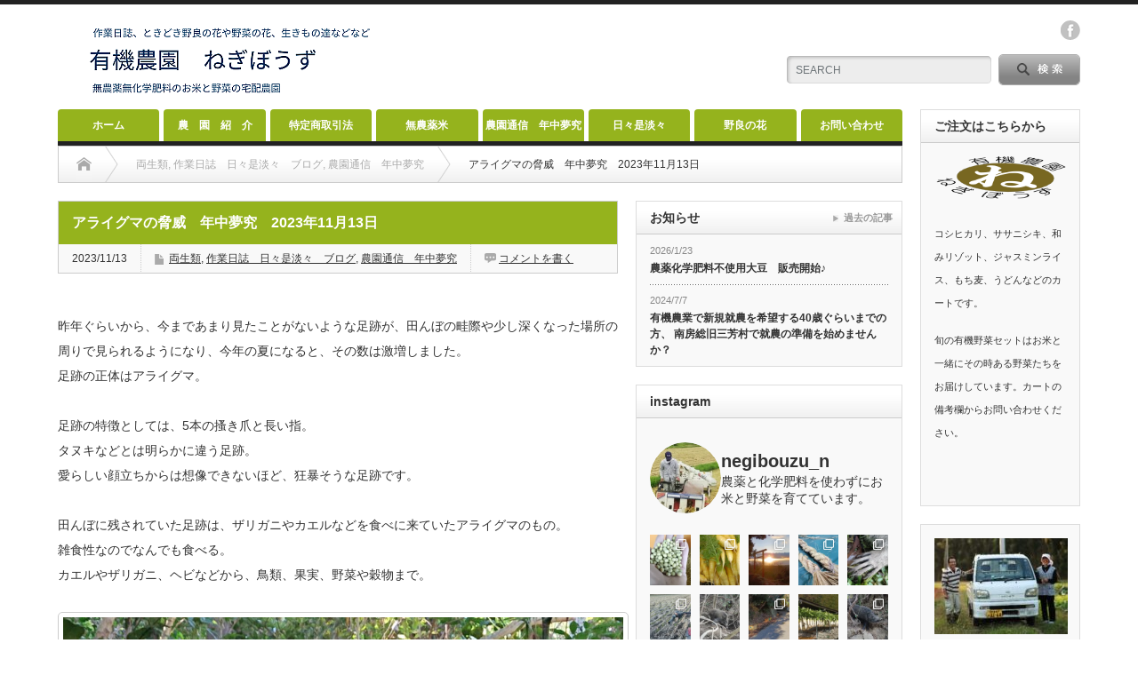

--- FILE ---
content_type: text/html; charset=UTF-8
request_url: https://negibouzu.org/?p=13607
body_size: 53312
content:
<!DOCTYPE html PUBLIC "-//W3C//DTD XHTML 1.1//EN" "http://www.w3.org/TR/xhtml11/DTD/xhtml11.dtd">
<!--[if lt IE 9]><html xmlns="http://www.w3.org/1999/xhtml" class="ie"><![endif]-->
<!--[if (gt IE 9)|!(IE)]><!--><html xmlns="http://www.w3.org/1999/xhtml"><!--<![endif]-->
<head profile="http://gmpg.org/xfn/11">
<meta http-equiv="Content-Type" content="text/html; charset=UTF-8" />
<meta http-equiv="X-UA-Compatible" content="IE=edge,chrome=1" />
<meta name="viewport" content="width=device-width" />
<title>アライグマの脅威 年中夢究 2023年11月13日 | 南房総 有機農園 ねぎぼうず南房総　有機農園　ねぎぼうず</title>
<meta name="description" content="千葉,無農薬米,無農薬野菜,南房総,オーガニック,有機農業,有機栽培,農薬化学肥料不使用,コシヒカリ,ササニシキ,プリンセスサリー,ツキミモチ,イセヒカリ,米アレルギー,天日乾燥,はざがけ,ジャスミンライス,無農薬大豆,新規就農,関東,無農薬小麦,農業研修,移住,野良の花,プール育苗,野菜の花,機械整備,田の草取り,アライグマ,有害獣駆除" />

<link rel="alternate" type="application/rss+xml" title="南房総　有機農園　ねぎぼうず RSS Feed" href="https://negibouzu.org/?feed=rss2" />
<link rel="alternate" type="application/atom+xml" title="南房総　有機農園　ねぎぼうず Atom Feed" href="https://negibouzu.org/?feed=atom" /> 
<link rel="pingback" href="https://negibouzu.org/xmlrpc.php" />

 

		<!-- All in One SEO 4.9.3 - aioseo.com -->
	<meta name="description" content="千葉,無農薬米,無農薬野菜,南房総,オーガニック,有機農業,有機栽培,農薬化学肥料不使用,コシヒカリ,ササニシキ,プリンセスサリー,ツキミモチ,イセヒカリ,米アレルギー,天日乾燥,はざがけ,ジャスミンライス,無農薬大豆,新規就農,関東,無農薬小麦,農業研修,移住,野良の花,プール育苗,野菜の花,機械整備,田の草取り" />
	<meta name="robots" content="max-image-preview:large" />
	<meta name="author" content="ねぎぼうず"/>
	<link rel="canonical" href="https://negibouzu.org/?p=13607" />
	<meta name="generator" content="All in One SEO (AIOSEO) 4.9.3" />
		<meta property="og:locale" content="ja_JP" />
		<meta property="og:site_name" content="有機農園　ねぎぼうず" />
		<meta property="og:type" content="article" />
		<meta property="og:title" content="アライグマの脅威 年中夢究 2023年11月13日 | 南房総 有機農園 ねぎぼうず" />
		<meta property="og:description" content="千葉,無農薬米,無農薬野菜,南房総,オーガニック,有機農業,有機栽培,農薬化学肥料不使用,コシヒカリ,ササニシキ,プリンセスサリー,ツキミモチ,イセヒカリ,米アレルギー,天日乾燥,はざがけ,ジャスミンライス,無農薬大豆,新規就農,関東,無農薬小麦,農業研修,移住,野良の花,プール育苗,野菜の花,機械整備,田の草取り" />
		<meta property="og:url" content="https://negibouzu.org/?p=13607" />
		<meta property="fb:admins" content="https://www.facebook.com/profile.php?id=100007345054103" />
		<meta property="og:image" content="https://negibouzu.org/wp-content/uploads/2023/10/DSC_5720.jpg" />
		<meta property="og:image:secure_url" content="https://negibouzu.org/wp-content/uploads/2023/10/DSC_5720.jpg" />
		<meta property="og:image:width" content="800" />
		<meta property="og:image:height" content="450" />
		<meta property="article:published_time" content="2023-11-13T09:40:26+00:00" />
		<meta property="article:modified_time" content="2023-11-13T09:40:26+00:00" />
		<meta property="article:publisher" content="https://www.facebook.com/organic.farm.negibouzu" />
		<meta name="twitter:card" content="summary" />
		<meta name="twitter:title" content="アライグマの脅威 年中夢究 2023年11月13日 | 南房総 有機農園 ねぎぼうず" />
		<meta name="twitter:description" content="千葉,無農薬米,無農薬野菜,南房総,オーガニック,有機農業,有機栽培,農薬化学肥料不使用,コシヒカリ,ササニシキ,プリンセスサリー,ツキミモチ,イセヒカリ,米アレルギー,天日乾燥,はざがけ,ジャスミンライス,無農薬大豆,新規就農,関東,無農薬小麦,農業研修,移住,野良の花,プール育苗,野菜の花,機械整備,田の草取り" />
		<meta name="twitter:image" content="https://negibouzu.org/wp-content/uploads/2023/10/DSC_5720.jpg" />
		<script type="application/ld+json" class="aioseo-schema">
			{"@context":"https:\/\/schema.org","@graph":[{"@type":"Article","@id":"https:\/\/negibouzu.org\/?p=13607#article","name":"\u30a2\u30e9\u30a4\u30b0\u30de\u306e\u8105\u5a01 \u5e74\u4e2d\u5922\u7a76 2023\u5e7411\u670813\u65e5 | \u5357\u623f\u7dcf \u6709\u6a5f\u8fb2\u5712 \u306d\u304e\u307c\u3046\u305a","headline":"\u30a2\u30e9\u30a4\u30b0\u30de\u306e\u8105\u5a01\u3000\u5e74\u4e2d\u5922\u7a76\u30002023\u5e7411\u670813\u65e5","author":{"@id":"https:\/\/negibouzu.org\/?author=1#author"},"publisher":{"@id":"https:\/\/negibouzu.org\/#person"},"image":{"@type":"ImageObject","url":"https:\/\/negibouzu.org\/wp-content\/uploads\/2023\/10\/DSC_5720.jpg","width":800,"height":450,"caption":"\u30a2\u30e9\u30a4\u30b0\u30de\u6355\u7372\n\u6709\u5bb3\u7363\u99c6\u9664"},"datePublished":"2023-11-13T18:40:26+09:00","dateModified":"2023-11-13T18:40:26+09:00","inLanguage":"ja","mainEntityOfPage":{"@id":"https:\/\/negibouzu.org\/?p=13607#webpage"},"isPartOf":{"@id":"https:\/\/negibouzu.org\/?p=13607#webpage"},"articleSection":"\u4e21\u751f\u985e, \u4f5c\u696d\u65e5\u8a8c\u3000\u65e5\u3005\u662f\u6de1\u3005\u3000\u30d6\u30ed\u30b0, \u8fb2\u5712\u901a\u4fe1\u3000\u5e74\u4e2d\u5922\u7a76, negibouzu"},{"@type":"BreadcrumbList","@id":"https:\/\/negibouzu.org\/?p=13607#breadcrumblist","itemListElement":[{"@type":"ListItem","@id":"https:\/\/negibouzu.org#listItem","position":1,"name":"\u30db\u30fc\u30e0","item":"https:\/\/negibouzu.org","nextItem":{"@type":"ListItem","@id":"https:\/\/negibouzu.org\/?cat=7#listItem","name":"\u751f\u304d\u7269\u305f\u3061"}},{"@type":"ListItem","@id":"https:\/\/negibouzu.org\/?cat=7#listItem","position":2,"name":"\u751f\u304d\u7269\u305f\u3061","item":"https:\/\/negibouzu.org\/?cat=7","nextItem":{"@type":"ListItem","@id":"https:\/\/negibouzu.org\/?cat=54#listItem","name":"\u4e21\u751f\u985e"},"previousItem":{"@type":"ListItem","@id":"https:\/\/negibouzu.org#listItem","name":"\u30db\u30fc\u30e0"}},{"@type":"ListItem","@id":"https:\/\/negibouzu.org\/?cat=54#listItem","position":3,"name":"\u4e21\u751f\u985e","item":"https:\/\/negibouzu.org\/?cat=54","nextItem":{"@type":"ListItem","@id":"https:\/\/negibouzu.org\/?p=13607#listItem","name":"\u30a2\u30e9\u30a4\u30b0\u30de\u306e\u8105\u5a01\u3000\u5e74\u4e2d\u5922\u7a76\u30002023\u5e7411\u670813\u65e5"},"previousItem":{"@type":"ListItem","@id":"https:\/\/negibouzu.org\/?cat=7#listItem","name":"\u751f\u304d\u7269\u305f\u3061"}},{"@type":"ListItem","@id":"https:\/\/negibouzu.org\/?p=13607#listItem","position":4,"name":"\u30a2\u30e9\u30a4\u30b0\u30de\u306e\u8105\u5a01\u3000\u5e74\u4e2d\u5922\u7a76\u30002023\u5e7411\u670813\u65e5","previousItem":{"@type":"ListItem","@id":"https:\/\/negibouzu.org\/?cat=54#listItem","name":"\u4e21\u751f\u985e"}}]},{"@type":"Person","@id":"https:\/\/negibouzu.org\/#person","name":"\u306d\u304e\u307c\u3046\u305a"},{"@type":"Person","@id":"https:\/\/negibouzu.org\/?author=1#author","url":"https:\/\/negibouzu.org\/?author=1","name":"\u306d\u304e\u307c\u3046\u305a"},{"@type":"WebPage","@id":"https:\/\/negibouzu.org\/?p=13607#webpage","url":"https:\/\/negibouzu.org\/?p=13607","name":"\u30a2\u30e9\u30a4\u30b0\u30de\u306e\u8105\u5a01 \u5e74\u4e2d\u5922\u7a76 2023\u5e7411\u670813\u65e5 | \u5357\u623f\u7dcf \u6709\u6a5f\u8fb2\u5712 \u306d\u304e\u307c\u3046\u305a","description":"\u5343\u8449,\u7121\u8fb2\u85ac\u7c73,\u7121\u8fb2\u85ac\u91ce\u83dc,\u5357\u623f\u7dcf,\u30aa\u30fc\u30ac\u30cb\u30c3\u30af,\u6709\u6a5f\u8fb2\u696d,\u6709\u6a5f\u683d\u57f9,\u8fb2\u85ac\u5316\u5b66\u80a5\u6599\u4e0d\u4f7f\u7528,\u30b3\u30b7\u30d2\u30ab\u30ea,\u30b5\u30b5\u30cb\u30b7\u30ad,\u30d7\u30ea\u30f3\u30bb\u30b9\u30b5\u30ea\u30fc,\u30c4\u30ad\u30df\u30e2\u30c1,\u30a4\u30bb\u30d2\u30ab\u30ea,\u7c73\u30a2\u30ec\u30eb\u30ae\u30fc,\u5929\u65e5\u4e7e\u71e5,\u306f\u3056\u304c\u3051,\u30b8\u30e3\u30b9\u30df\u30f3\u30e9\u30a4\u30b9,\u7121\u8fb2\u85ac\u5927\u8c46,\u65b0\u898f\u5c31\u8fb2,\u95a2\u6771,\u7121\u8fb2\u85ac\u5c0f\u9ea6,\u8fb2\u696d\u7814\u4fee,\u79fb\u4f4f,\u91ce\u826f\u306e\u82b1,\u30d7\u30fc\u30eb\u80b2\u82d7,\u91ce\u83dc\u306e\u82b1,\u6a5f\u68b0\u6574\u5099,\u7530\u306e\u8349\u53d6\u308a","inLanguage":"ja","isPartOf":{"@id":"https:\/\/negibouzu.org\/#website"},"breadcrumb":{"@id":"https:\/\/negibouzu.org\/?p=13607#breadcrumblist"},"author":{"@id":"https:\/\/negibouzu.org\/?author=1#author"},"creator":{"@id":"https:\/\/negibouzu.org\/?author=1#author"},"image":{"@type":"ImageObject","url":"https:\/\/negibouzu.org\/wp-content\/uploads\/2023\/10\/DSC_5720.jpg","@id":"https:\/\/negibouzu.org\/?p=13607\/#mainImage","width":800,"height":450,"caption":"\u30a2\u30e9\u30a4\u30b0\u30de\u6355\u7372\n\u6709\u5bb3\u7363\u99c6\u9664"},"primaryImageOfPage":{"@id":"https:\/\/negibouzu.org\/?p=13607#mainImage"},"datePublished":"2023-11-13T18:40:26+09:00","dateModified":"2023-11-13T18:40:26+09:00"},{"@type":"WebSite","@id":"https:\/\/negibouzu.org\/#website","url":"https:\/\/negibouzu.org\/","name":"\u5357\u623f\u7dcf\u3000\u6709\u6a5f\u8fb2\u5712\u3000\u306d\u304e\u307c\u3046\u305a","description":"\u5343\u8449\u5357\u623f\u7dcf\u306e\u7c73\u3069\u3053\u308d\u304b\u3089\u7121\u8fb2\u85ac\u7121\u5316\u5b66\u80a5\u6599\u306e\u304a\u7c73\uff08\u30b3\u30b7\u30d2\u30ab\u30ea\u30fb\u30b5\u30b5\u30cb\u30b7\u30ad\u30fb\u30c4\u30ad\u30df\u30e2\u30c1\uff09\u3068\u3044\u308d\u3093\u306a\u91ce\u83dc\u306e\u7523\u5730\u76f4\u9001\u5b85\u914d\u8fb2\u5834","inLanguage":"ja","publisher":{"@id":"https:\/\/negibouzu.org\/#person"}}]}
		</script>
		<!-- All in One SEO -->

<link rel="alternate" type="application/rss+xml" title="南房総　有機農園　ねぎぼうず &raquo; アライグマの脅威　年中夢究　2023年11月13日 のコメントのフィード" href="https://negibouzu.org/?feed=rss2&#038;p=13607" />
<link rel="alternate" title="oEmbed (JSON)" type="application/json+oembed" href="https://negibouzu.org/index.php?rest_route=%2Foembed%2F1.0%2Fembed&#038;url=https%3A%2F%2Fnegibouzu.org%2F%3Fp%3D13607" />
<link rel="alternate" title="oEmbed (XML)" type="text/xml+oembed" href="https://negibouzu.org/index.php?rest_route=%2Foembed%2F1.0%2Fembed&#038;url=https%3A%2F%2Fnegibouzu.org%2F%3Fp%3D13607&#038;format=xml" />
<style id='wp-img-auto-sizes-contain-inline-css' type='text/css'>
img:is([sizes=auto i],[sizes^="auto," i]){contain-intrinsic-size:3000px 1500px}
/*# sourceURL=wp-img-auto-sizes-contain-inline-css */
</style>
<link rel='stylesheet' id='sbi_styles-css' href='https://negibouzu.org/wp-content/plugins/instagram-feed/css/sbi-styles.min.css?ver=6.10.0' type='text/css' media='all' />
<style id='wp-emoji-styles-inline-css' type='text/css'>

	img.wp-smiley, img.emoji {
		display: inline !important;
		border: none !important;
		box-shadow: none !important;
		height: 1em !important;
		width: 1em !important;
		margin: 0 0.07em !important;
		vertical-align: -0.1em !important;
		background: none !important;
		padding: 0 !important;
	}
/*# sourceURL=wp-emoji-styles-inline-css */
</style>
<style id='wp-block-library-inline-css' type='text/css'>
:root{--wp-block-synced-color:#7a00df;--wp-block-synced-color--rgb:122,0,223;--wp-bound-block-color:var(--wp-block-synced-color);--wp-editor-canvas-background:#ddd;--wp-admin-theme-color:#007cba;--wp-admin-theme-color--rgb:0,124,186;--wp-admin-theme-color-darker-10:#006ba1;--wp-admin-theme-color-darker-10--rgb:0,107,160.5;--wp-admin-theme-color-darker-20:#005a87;--wp-admin-theme-color-darker-20--rgb:0,90,135;--wp-admin-border-width-focus:2px}@media (min-resolution:192dpi){:root{--wp-admin-border-width-focus:1.5px}}.wp-element-button{cursor:pointer}:root .has-very-light-gray-background-color{background-color:#eee}:root .has-very-dark-gray-background-color{background-color:#313131}:root .has-very-light-gray-color{color:#eee}:root .has-very-dark-gray-color{color:#313131}:root .has-vivid-green-cyan-to-vivid-cyan-blue-gradient-background{background:linear-gradient(135deg,#00d084,#0693e3)}:root .has-purple-crush-gradient-background{background:linear-gradient(135deg,#34e2e4,#4721fb 50%,#ab1dfe)}:root .has-hazy-dawn-gradient-background{background:linear-gradient(135deg,#faaca8,#dad0ec)}:root .has-subdued-olive-gradient-background{background:linear-gradient(135deg,#fafae1,#67a671)}:root .has-atomic-cream-gradient-background{background:linear-gradient(135deg,#fdd79a,#004a59)}:root .has-nightshade-gradient-background{background:linear-gradient(135deg,#330968,#31cdcf)}:root .has-midnight-gradient-background{background:linear-gradient(135deg,#020381,#2874fc)}:root{--wp--preset--font-size--normal:16px;--wp--preset--font-size--huge:42px}.has-regular-font-size{font-size:1em}.has-larger-font-size{font-size:2.625em}.has-normal-font-size{font-size:var(--wp--preset--font-size--normal)}.has-huge-font-size{font-size:var(--wp--preset--font-size--huge)}.has-text-align-center{text-align:center}.has-text-align-left{text-align:left}.has-text-align-right{text-align:right}.has-fit-text{white-space:nowrap!important}#end-resizable-editor-section{display:none}.aligncenter{clear:both}.items-justified-left{justify-content:flex-start}.items-justified-center{justify-content:center}.items-justified-right{justify-content:flex-end}.items-justified-space-between{justify-content:space-between}.screen-reader-text{border:0;clip-path:inset(50%);height:1px;margin:-1px;overflow:hidden;padding:0;position:absolute;width:1px;word-wrap:normal!important}.screen-reader-text:focus{background-color:#ddd;clip-path:none;color:#444;display:block;font-size:1em;height:auto;left:5px;line-height:normal;padding:15px 23px 14px;text-decoration:none;top:5px;width:auto;z-index:100000}html :where(.has-border-color){border-style:solid}html :where([style*=border-top-color]){border-top-style:solid}html :where([style*=border-right-color]){border-right-style:solid}html :where([style*=border-bottom-color]){border-bottom-style:solid}html :where([style*=border-left-color]){border-left-style:solid}html :where([style*=border-width]){border-style:solid}html :where([style*=border-top-width]){border-top-style:solid}html :where([style*=border-right-width]){border-right-style:solid}html :where([style*=border-bottom-width]){border-bottom-style:solid}html :where([style*=border-left-width]){border-left-style:solid}html :where(img[class*=wp-image-]){height:auto;max-width:100%}:where(figure){margin:0 0 1em}html :where(.is-position-sticky){--wp-admin--admin-bar--position-offset:var(--wp-admin--admin-bar--height,0px)}@media screen and (max-width:600px){html :where(.is-position-sticky){--wp-admin--admin-bar--position-offset:0px}}

/*# sourceURL=wp-block-library-inline-css */
</style><style id='global-styles-inline-css' type='text/css'>
:root{--wp--preset--aspect-ratio--square: 1;--wp--preset--aspect-ratio--4-3: 4/3;--wp--preset--aspect-ratio--3-4: 3/4;--wp--preset--aspect-ratio--3-2: 3/2;--wp--preset--aspect-ratio--2-3: 2/3;--wp--preset--aspect-ratio--16-9: 16/9;--wp--preset--aspect-ratio--9-16: 9/16;--wp--preset--color--black: #000000;--wp--preset--color--cyan-bluish-gray: #abb8c3;--wp--preset--color--white: #ffffff;--wp--preset--color--pale-pink: #f78da7;--wp--preset--color--vivid-red: #cf2e2e;--wp--preset--color--luminous-vivid-orange: #ff6900;--wp--preset--color--luminous-vivid-amber: #fcb900;--wp--preset--color--light-green-cyan: #7bdcb5;--wp--preset--color--vivid-green-cyan: #00d084;--wp--preset--color--pale-cyan-blue: #8ed1fc;--wp--preset--color--vivid-cyan-blue: #0693e3;--wp--preset--color--vivid-purple: #9b51e0;--wp--preset--gradient--vivid-cyan-blue-to-vivid-purple: linear-gradient(135deg,rgb(6,147,227) 0%,rgb(155,81,224) 100%);--wp--preset--gradient--light-green-cyan-to-vivid-green-cyan: linear-gradient(135deg,rgb(122,220,180) 0%,rgb(0,208,130) 100%);--wp--preset--gradient--luminous-vivid-amber-to-luminous-vivid-orange: linear-gradient(135deg,rgb(252,185,0) 0%,rgb(255,105,0) 100%);--wp--preset--gradient--luminous-vivid-orange-to-vivid-red: linear-gradient(135deg,rgb(255,105,0) 0%,rgb(207,46,46) 100%);--wp--preset--gradient--very-light-gray-to-cyan-bluish-gray: linear-gradient(135deg,rgb(238,238,238) 0%,rgb(169,184,195) 100%);--wp--preset--gradient--cool-to-warm-spectrum: linear-gradient(135deg,rgb(74,234,220) 0%,rgb(151,120,209) 20%,rgb(207,42,186) 40%,rgb(238,44,130) 60%,rgb(251,105,98) 80%,rgb(254,248,76) 100%);--wp--preset--gradient--blush-light-purple: linear-gradient(135deg,rgb(255,206,236) 0%,rgb(152,150,240) 100%);--wp--preset--gradient--blush-bordeaux: linear-gradient(135deg,rgb(254,205,165) 0%,rgb(254,45,45) 50%,rgb(107,0,62) 100%);--wp--preset--gradient--luminous-dusk: linear-gradient(135deg,rgb(255,203,112) 0%,rgb(199,81,192) 50%,rgb(65,88,208) 100%);--wp--preset--gradient--pale-ocean: linear-gradient(135deg,rgb(255,245,203) 0%,rgb(182,227,212) 50%,rgb(51,167,181) 100%);--wp--preset--gradient--electric-grass: linear-gradient(135deg,rgb(202,248,128) 0%,rgb(113,206,126) 100%);--wp--preset--gradient--midnight: linear-gradient(135deg,rgb(2,3,129) 0%,rgb(40,116,252) 100%);--wp--preset--font-size--small: 13px;--wp--preset--font-size--medium: 20px;--wp--preset--font-size--large: 36px;--wp--preset--font-size--x-large: 42px;--wp--preset--spacing--20: 0.44rem;--wp--preset--spacing--30: 0.67rem;--wp--preset--spacing--40: 1rem;--wp--preset--spacing--50: 1.5rem;--wp--preset--spacing--60: 2.25rem;--wp--preset--spacing--70: 3.38rem;--wp--preset--spacing--80: 5.06rem;--wp--preset--shadow--natural: 6px 6px 9px rgba(0, 0, 0, 0.2);--wp--preset--shadow--deep: 12px 12px 50px rgba(0, 0, 0, 0.4);--wp--preset--shadow--sharp: 6px 6px 0px rgba(0, 0, 0, 0.2);--wp--preset--shadow--outlined: 6px 6px 0px -3px rgb(255, 255, 255), 6px 6px rgb(0, 0, 0);--wp--preset--shadow--crisp: 6px 6px 0px rgb(0, 0, 0);}:where(.is-layout-flex){gap: 0.5em;}:where(.is-layout-grid){gap: 0.5em;}body .is-layout-flex{display: flex;}.is-layout-flex{flex-wrap: wrap;align-items: center;}.is-layout-flex > :is(*, div){margin: 0;}body .is-layout-grid{display: grid;}.is-layout-grid > :is(*, div){margin: 0;}:where(.wp-block-columns.is-layout-flex){gap: 2em;}:where(.wp-block-columns.is-layout-grid){gap: 2em;}:where(.wp-block-post-template.is-layout-flex){gap: 1.25em;}:where(.wp-block-post-template.is-layout-grid){gap: 1.25em;}.has-black-color{color: var(--wp--preset--color--black) !important;}.has-cyan-bluish-gray-color{color: var(--wp--preset--color--cyan-bluish-gray) !important;}.has-white-color{color: var(--wp--preset--color--white) !important;}.has-pale-pink-color{color: var(--wp--preset--color--pale-pink) !important;}.has-vivid-red-color{color: var(--wp--preset--color--vivid-red) !important;}.has-luminous-vivid-orange-color{color: var(--wp--preset--color--luminous-vivid-orange) !important;}.has-luminous-vivid-amber-color{color: var(--wp--preset--color--luminous-vivid-amber) !important;}.has-light-green-cyan-color{color: var(--wp--preset--color--light-green-cyan) !important;}.has-vivid-green-cyan-color{color: var(--wp--preset--color--vivid-green-cyan) !important;}.has-pale-cyan-blue-color{color: var(--wp--preset--color--pale-cyan-blue) !important;}.has-vivid-cyan-blue-color{color: var(--wp--preset--color--vivid-cyan-blue) !important;}.has-vivid-purple-color{color: var(--wp--preset--color--vivid-purple) !important;}.has-black-background-color{background-color: var(--wp--preset--color--black) !important;}.has-cyan-bluish-gray-background-color{background-color: var(--wp--preset--color--cyan-bluish-gray) !important;}.has-white-background-color{background-color: var(--wp--preset--color--white) !important;}.has-pale-pink-background-color{background-color: var(--wp--preset--color--pale-pink) !important;}.has-vivid-red-background-color{background-color: var(--wp--preset--color--vivid-red) !important;}.has-luminous-vivid-orange-background-color{background-color: var(--wp--preset--color--luminous-vivid-orange) !important;}.has-luminous-vivid-amber-background-color{background-color: var(--wp--preset--color--luminous-vivid-amber) !important;}.has-light-green-cyan-background-color{background-color: var(--wp--preset--color--light-green-cyan) !important;}.has-vivid-green-cyan-background-color{background-color: var(--wp--preset--color--vivid-green-cyan) !important;}.has-pale-cyan-blue-background-color{background-color: var(--wp--preset--color--pale-cyan-blue) !important;}.has-vivid-cyan-blue-background-color{background-color: var(--wp--preset--color--vivid-cyan-blue) !important;}.has-vivid-purple-background-color{background-color: var(--wp--preset--color--vivid-purple) !important;}.has-black-border-color{border-color: var(--wp--preset--color--black) !important;}.has-cyan-bluish-gray-border-color{border-color: var(--wp--preset--color--cyan-bluish-gray) !important;}.has-white-border-color{border-color: var(--wp--preset--color--white) !important;}.has-pale-pink-border-color{border-color: var(--wp--preset--color--pale-pink) !important;}.has-vivid-red-border-color{border-color: var(--wp--preset--color--vivid-red) !important;}.has-luminous-vivid-orange-border-color{border-color: var(--wp--preset--color--luminous-vivid-orange) !important;}.has-luminous-vivid-amber-border-color{border-color: var(--wp--preset--color--luminous-vivid-amber) !important;}.has-light-green-cyan-border-color{border-color: var(--wp--preset--color--light-green-cyan) !important;}.has-vivid-green-cyan-border-color{border-color: var(--wp--preset--color--vivid-green-cyan) !important;}.has-pale-cyan-blue-border-color{border-color: var(--wp--preset--color--pale-cyan-blue) !important;}.has-vivid-cyan-blue-border-color{border-color: var(--wp--preset--color--vivid-cyan-blue) !important;}.has-vivid-purple-border-color{border-color: var(--wp--preset--color--vivid-purple) !important;}.has-vivid-cyan-blue-to-vivid-purple-gradient-background{background: var(--wp--preset--gradient--vivid-cyan-blue-to-vivid-purple) !important;}.has-light-green-cyan-to-vivid-green-cyan-gradient-background{background: var(--wp--preset--gradient--light-green-cyan-to-vivid-green-cyan) !important;}.has-luminous-vivid-amber-to-luminous-vivid-orange-gradient-background{background: var(--wp--preset--gradient--luminous-vivid-amber-to-luminous-vivid-orange) !important;}.has-luminous-vivid-orange-to-vivid-red-gradient-background{background: var(--wp--preset--gradient--luminous-vivid-orange-to-vivid-red) !important;}.has-very-light-gray-to-cyan-bluish-gray-gradient-background{background: var(--wp--preset--gradient--very-light-gray-to-cyan-bluish-gray) !important;}.has-cool-to-warm-spectrum-gradient-background{background: var(--wp--preset--gradient--cool-to-warm-spectrum) !important;}.has-blush-light-purple-gradient-background{background: var(--wp--preset--gradient--blush-light-purple) !important;}.has-blush-bordeaux-gradient-background{background: var(--wp--preset--gradient--blush-bordeaux) !important;}.has-luminous-dusk-gradient-background{background: var(--wp--preset--gradient--luminous-dusk) !important;}.has-pale-ocean-gradient-background{background: var(--wp--preset--gradient--pale-ocean) !important;}.has-electric-grass-gradient-background{background: var(--wp--preset--gradient--electric-grass) !important;}.has-midnight-gradient-background{background: var(--wp--preset--gradient--midnight) !important;}.has-small-font-size{font-size: var(--wp--preset--font-size--small) !important;}.has-medium-font-size{font-size: var(--wp--preset--font-size--medium) !important;}.has-large-font-size{font-size: var(--wp--preset--font-size--large) !important;}.has-x-large-font-size{font-size: var(--wp--preset--font-size--x-large) !important;}
/*# sourceURL=global-styles-inline-css */
</style>

<style id='classic-theme-styles-inline-css' type='text/css'>
/*! This file is auto-generated */
.wp-block-button__link{color:#fff;background-color:#32373c;border-radius:9999px;box-shadow:none;text-decoration:none;padding:calc(.667em + 2px) calc(1.333em + 2px);font-size:1.125em}.wp-block-file__button{background:#32373c;color:#fff;text-decoration:none}
/*# sourceURL=/wp-includes/css/classic-themes.min.css */
</style>
<link rel='stylesheet' id='contact-form-7-css' href='https://negibouzu.org/wp-content/plugins/contact-form-7/includes/css/styles.css?ver=6.1.4' type='text/css' media='all' />
<link rel='stylesheet' id='tcdce-editor-css' href='https://negibouzu.org/wp-content/plugins/tcd-classic-editor/assets/css/editor.css?ver=1765398872' type='text/css' media='all' />
<style id='tcdce-editor-inline-css' type='text/css'>
.custom_h2{--tcdce-h2-font-size-pc:28px;--tcdce-h2-font-size-sp:22px;--tcdce-h2-text-align:center;--tcdce-h2-font-weight:var(--tcdce-opt-font-weight-bold);--tcdce-h2-font-color:#000000;--tcdce-h2-font-family:var(--tcdce-opt-font-type-sans-serif);--tcdce-h2-content-width:100%;--tcdce-h2-background:initial;--tcdce-h2-background-color:#3c3c3c;--tcdce-h2-background-gradation-color1:#CEE4FD;--tcdce-h2-background-gradation-color2:#FFB5F9;--tcdce-h2-border-style:hidden;--tcdce-h2-border-position:var(--tcdce-h2-border-width);--tcdce-h2-border-width:0px;--tcdce-h2-border-color:#000000;--tcdce-h2-border-gradation-color1:#FF0000;--tcdce-h2-border-gradation-color2:#FFD41D;--tcdce-h2-element-background:initial;--tcdce-h2-element-color:#000000;--tcdce-h2-element-gradation-color1:#9890e3;--tcdce-h2-element-gradation-color2:#b1f4cf;--tcdce-h2-element-image-url:;--tcdce-h2-element-inset-inline:var(--tcdce-opt-inset-inline-left);--tcdce-h2-element-inset-block:var(--tcdce-opt-inset-block-top);--tcdce-h2-element-size-w-pc:50px;--tcdce-h2-element-size-w-sp:0px;--tcdce-h2-element-size-h-pc:50px;--tcdce-h2-element-size-h-sp:0px;--tcdce-h2-padding-pc:0px;--tcdce-h2-padding-sp:0px;--tcdce-h2-padding-top-pc:0px;--tcdce-h2-padding-top-sp:0px;--tcdce-h2-padding-right-pc:0px;--tcdce-h2-padding-right-sp:0px;--tcdce-h2-padding-bottom-pc:0px;--tcdce-h2-padding-bottom-sp:0px;--tcdce-h2-padding-left-pc:0px;--tcdce-h2-padding-left-sp:0px;--tcdce-h2-margin-top-pc:100px;--tcdce-h2-margin-top-sp:50px;--tcdce-h2-margin-bottom-pc:40px;--tcdce-h2-margin-bottom-sp:20px;}.custom_h3{--tcdce-h3-font-size-pc:24px;--tcdce-h3-font-size-sp:20px;--tcdce-h3-text-align:left;--tcdce-h3-font-weight:var(--tcdce-opt-font-weight-bold);--tcdce-h3-font-color:#000000;--tcdce-h3-font-family:var(--tcdce-opt-font-type-sans-serif);--tcdce-h3-content-width:100%;--tcdce-h3-background:initial;--tcdce-h3-background-color:#3c3c3c;--tcdce-h3-background-gradation-color1:#CEE4FD;--tcdce-h3-background-gradation-color2:#FFB5F9;--tcdce-h3-border-style:hidden;--tcdce-h3-border-position:var(--tcdce-h3-border-width);--tcdce-h3-border-width:0px;--tcdce-h3-border-color:#000000;--tcdce-h3-border-gradation-color1:#FF0000;--tcdce-h3-border-gradation-color2:#FFD41D;--tcdce-h3-element-background:initial;--tcdce-h3-element-color:#000000;--tcdce-h3-element-gradation-color1:#9890e3;--tcdce-h3-element-gradation-color2:#b1f4cf;--tcdce-h3-element-image-url:;--tcdce-h3-element-inset-inline:var(--tcdce-opt-inset-inline-left);--tcdce-h3-element-inset-block:var(--tcdce-opt-inset-block-top);--tcdce-h3-element-size-w-pc:50px;--tcdce-h3-element-size-w-sp:0px;--tcdce-h3-element-size-h-pc:50px;--tcdce-h3-element-size-h-sp:0px;--tcdce-h3-padding-pc:0px;--tcdce-h3-padding-sp:0px;--tcdce-h3-padding-top-pc:0px;--tcdce-h3-padding-top-sp:0px;--tcdce-h3-padding-right-pc:0px;--tcdce-h3-padding-right-sp:0px;--tcdce-h3-padding-bottom-pc:0px;--tcdce-h3-padding-bottom-sp:0px;--tcdce-h3-padding-left-pc:0px;--tcdce-h3-padding-left-sp:0px;--tcdce-h3-margin-top-pc:80px;--tcdce-h3-margin-top-sp:50px;--tcdce-h3-margin-bottom-pc:40px;--tcdce-h3-margin-bottom-sp:20px;}.custom_h4{--tcdce-h4-font-size-pc:22px;--tcdce-h4-font-size-sp:18px;--tcdce-h4-text-align:left;--tcdce-h4-font-weight:var(--tcdce-opt-font-weight-bold);--tcdce-h4-font-color:#000000;--tcdce-h4-font-family:var(--tcdce-opt-font-type-sans-serif);--tcdce-h4-content-width:100%;--tcdce-h4-background:initial;--tcdce-h4-background-color:#3c3c3c;--tcdce-h4-background-gradation-color1:#CEE4FD;--tcdce-h4-background-gradation-color2:#FFB5F9;--tcdce-h4-border-style:hidden;--tcdce-h4-border-position:var(--tcdce-h4-border-width);--tcdce-h4-border-width:0px;--tcdce-h4-border-color:#000000;--tcdce-h4-border-gradation-color1:#FF0000;--tcdce-h4-border-gradation-color2:#FFD41D;--tcdce-h4-element-background:initial;--tcdce-h4-element-color:#000000;--tcdce-h4-element-gradation-color1:#9890e3;--tcdce-h4-element-gradation-color2:#b1f4cf;--tcdce-h4-element-image-url:;--tcdce-h4-element-inset-inline:var(--tcdce-opt-inset-inline-left);--tcdce-h4-element-inset-block:var(--tcdce-opt-inset-block-top);--tcdce-h4-element-size-w-pc:50px;--tcdce-h4-element-size-w-sp:0px;--tcdce-h4-element-size-h-pc:50px;--tcdce-h4-element-size-h-sp:0px;--tcdce-h4-padding-pc:0px;--tcdce-h4-padding-sp:0px;--tcdce-h4-padding-top-pc:0px;--tcdce-h4-padding-top-sp:0px;--tcdce-h4-padding-right-pc:0px;--tcdce-h4-padding-right-sp:0px;--tcdce-h4-padding-bottom-pc:0px;--tcdce-h4-padding-bottom-sp:0px;--tcdce-h4-padding-left-pc:0px;--tcdce-h4-padding-left-sp:0px;--tcdce-h4-margin-top-pc:60px;--tcdce-h4-margin-top-sp:40px;--tcdce-h4-margin-bottom-pc:40px;--tcdce-h4-margin-bottom-sp:20px;}.custom_h5{--tcdce-h5-font-size-pc:20px;--tcdce-h5-font-size-sp:16px;--tcdce-h5-text-align:left;--tcdce-h5-font-weight:var(--tcdce-opt-font-weight-bold);--tcdce-h5-font-color:#000000;--tcdce-h5-font-family:var(--tcdce-opt-font-type-sans-serif);--tcdce-h5-content-width:100%;--tcdce-h5-background:initial;--tcdce-h5-background-color:#3c3c3c;--tcdce-h5-background-gradation-color1:#CEE4FD;--tcdce-h5-background-gradation-color2:#FFB5F9;--tcdce-h5-border-style:hidden;--tcdce-h5-border-position:var(--tcdce-h5-border-width);--tcdce-h5-border-width:0px;--tcdce-h5-border-color:#000000;--tcdce-h5-border-gradation-color1:#FF0000;--tcdce-h5-border-gradation-color2:#FFD41D;--tcdce-h5-element-background:initial;--tcdce-h5-element-color:#000000;--tcdce-h5-element-gradation-color1:#9890e3;--tcdce-h5-element-gradation-color2:#b1f4cf;--tcdce-h5-element-image-url:;--tcdce-h5-element-inset-inline:var(--tcdce-opt-inset-inline-left);--tcdce-h5-element-inset-block:var(--tcdce-opt-inset-block-top);--tcdce-h5-element-size-w-pc:50px;--tcdce-h5-element-size-w-sp:0px;--tcdce-h5-element-size-h-pc:50px;--tcdce-h5-element-size-h-sp:0px;--tcdce-h5-padding-pc:0px;--tcdce-h5-padding-sp:0px;--tcdce-h5-padding-top-pc:0px;--tcdce-h5-padding-top-sp:0px;--tcdce-h5-padding-right-pc:0px;--tcdce-h5-padding-right-sp:0px;--tcdce-h5-padding-bottom-pc:0px;--tcdce-h5-padding-bottom-sp:0px;--tcdce-h5-padding-left-pc:0px;--tcdce-h5-padding-left-sp:0px;--tcdce-h5-margin-top-pc:50px;--tcdce-h5-margin-top-sp:40px;--tcdce-h5-margin-bottom-pc:40px;--tcdce-h5-margin-bottom-sp:20px;}.custom_h6{--tcdce-h6-font-size-pc:18px;--tcdce-h6-font-size-sp:16px;--tcdce-h6-text-align:left;--tcdce-h6-font-weight:var(--tcdce-opt-font-weight-bold);--tcdce-h6-font-color:#000000;--tcdce-h6-font-family:var(--tcdce-opt-font-type-sans-serif);--tcdce-h6-content-width:100%;--tcdce-h6-background:initial;--tcdce-h6-background-color:#3c3c3c;--tcdce-h6-background-gradation-color1:#CEE4FD;--tcdce-h6-background-gradation-color2:#FFB5F9;--tcdce-h6-border-style:hidden;--tcdce-h6-border-position:var(--tcdce-h6-border-width);--tcdce-h6-border-width:0px;--tcdce-h6-border-color:#000000;--tcdce-h6-border-gradation-color1:#FF0000;--tcdce-h6-border-gradation-color2:#FFD41D;--tcdce-h6-element-background:initial;--tcdce-h6-element-color:#000000;--tcdce-h6-element-gradation-color1:#9890e3;--tcdce-h6-element-gradation-color2:#b1f4cf;--tcdce-h6-element-image-url:;--tcdce-h6-element-inset-inline:var(--tcdce-opt-inset-inline-left);--tcdce-h6-element-inset-block:var(--tcdce-opt-inset-block-top);--tcdce-h6-element-size-w-pc:50px;--tcdce-h6-element-size-w-sp:0px;--tcdce-h6-element-size-h-pc:50px;--tcdce-h6-element-size-h-sp:0px;--tcdce-h6-padding-pc:0px;--tcdce-h6-padding-sp:0px;--tcdce-h6-padding-top-pc:0px;--tcdce-h6-padding-top-sp:0px;--tcdce-h6-padding-right-pc:0px;--tcdce-h6-padding-right-sp:0px;--tcdce-h6-padding-bottom-pc:0px;--tcdce-h6-padding-bottom-sp:0px;--tcdce-h6-padding-left-pc:0px;--tcdce-h6-padding-left-sp:0px;--tcdce-h6-margin-top-pc:50px;--tcdce-h6-margin-top-sp:40px;--tcdce-h6-margin-bottom-pc:40px;--tcdce-h6-margin-bottom-sp:20px;}.custom_ul{--tcdce-ul-font-size-pc:16px;--tcdce-ul-font-size-sp:14px;--tcdce-ul-font-weight:var(--tcdce-opt-font-weight-normal);--tcdce-ul-font-color:#000000;--tcdce-ul-background:initial;--tcdce-ul-background-color:#f6f6f6;--tcdce-ul-background-gradation-color1:#fff1eb;--tcdce-ul-background-gradation-color2:#ace0f9;--tcdce-ul-border-style:hidden;--tcdce-ul-border-width:2px;--tcdce-ul-border-color:#000000;--tcdce-ul-list-style:disc;--tcdce-ul-icon:none;--tcdce-ul-icon-offset:1em;--tcdce-ul-icon-content:var(--tcdce-opt-icon--check);--tcdce-ul-icon-image-url:;--tcdce-ul-icon-color:#000000;--tcdce-ul-padding-pc:var(--tcdce-ul-padding-custom-pc);--tcdce-ul-padding-sp:var(--tcdce-ul-padding-custom-sp);--tcdce-ul-padding-custom-pc:0px;--tcdce-ul-padding-custom-sp:0px;--tcdce-ul-margin-top-pc:40px;--tcdce-ul-margin-top-sp:20px;--tcdce-ul-margin-bottom-pc:40px;--tcdce-ul-margin-bottom-sp:20px;}.custom_ol{--tcdce-ol-font-size-pc:16px;--tcdce-ol-font-size-sp:14px;--tcdce-ol-font-weight:var(--tcdce-opt-font-weight-normal);--tcdce-ol-font-color:#000000;--tcdce-ol-background:initial;--tcdce-ol-background-color:#f6f6f6;--tcdce-ol-background-gradation-color1:#fff1eb;--tcdce-ol-background-gradation-color2:#ace0f9;--tcdce-ol-border-style:hidden;--tcdce-ol-border-width:2px;--tcdce-ol-border-color:#000000;--tcdce-ol-list-style:decimal;--tcdce-ol-counter-type:none;--tcdce-ol-counter-offset:1em;--tcdce-ol-counter-weight:var(--tcdce-opt-font-weight-normal);--tcdce-ol-counter-size:scale(1);--tcdce-ol-counter-color:#000000;--tcdce-ol-counter-background:transparent;--tcdce-ol-counter-background-color:#000000;--tcdce-ol-padding-pc:var(--tcdce-ol-padding-custom-pc);--tcdce-ol-padding-sp:var(--tcdce-ol-padding-custom-sp);--tcdce-ol-padding-custom-pc:0px;--tcdce-ol-padding-custom-sp:0px;--tcdce-ol-margin-top-pc:40px;--tcdce-ol-margin-top-sp:20px;--tcdce-ol-margin-bottom-pc:40px;--tcdce-ol-margin-bottom-sp:20px;}.custom_box{--tcdce-box-font-size-pc:16px;--tcdce-box-font-size-sp:14px;--tcdce-box-font-weight:var(--tcdce-opt-font-weight-normal);--tcdce-box-font-color:#000000;--tcdce-box-background:var(--tcdce-box-background-color);--tcdce-box-background-color:#f6f6f6;--tcdce-box-background-gradation-color1:#fff1eb;--tcdce-box-background-gradation-color2:#ace0f9;--tcdce-box-border-style:hidden;--tcdce-box-border-width:2px;--tcdce-box-border-color:#000000;--tcdce-box-icon:none;--tcdce-box-icon-offset:0em;--tcdce-box-icon-content:var(--tcdce-opt-icon--info);--tcdce-box-icon-image-url:;--tcdce-box-icon-color:#000000;--tcdce-box-padding-pc:1.5em;--tcdce-box-padding-sp:1em;--tcdce-box-padding-custom-pc:30px;--tcdce-box-padding-custom-sp:15px;--tcdce-box-margin-top-pc:40px;--tcdce-box-margin-top-sp:20px;--tcdce-box-margin-bottom-pc:40px;--tcdce-box-margin-bottom-sp:20px;}.custom_marker{--tcdce-marker-font-weight:400;--tcdce-marker-color:#fff799;--tcdce-marker-weight:0.8em;--tcdce-marker-animation:none;}.wp-block-button.custom_button,:is(.tcdce-button-wrapper, .q_button_wrap):has(.custom_button){--tcdce-button-font-size-pc:16px;--tcdce-button-font-size-sp:14px;--tcdce-button-font-weight:400;--tcdce-button-shape:var(--tcdce-button-shape--round);--tcdce-button-size-width-pc:270px;--tcdce-button-size-width-sp:220px;--tcdce-button-size-height-pc:60px;--tcdce-button-size-height-sp:50px;--tcdce-button-preset-color--a:#66D1F0;--tcdce-button-preset-color--b:;--tcdce-button-preset-color--gradation--a:;--tcdce-button-preset-color--gradation--b:;--tcdce-button-font-color:#ffffff;--tcdce-button-font-color-hover:#ffffff;--tcdce-button-background:var(--tcdce-button-preset-color--a);--tcdce-button-background-hover:var(--tcdce-button-preset-color--a);--tcdce-button-border:none;--tcdce-button-border-hover:none;--tcdce-button-transform:none;--tcdce-button-transform-hover:none;--tcdce-button-overlay:'';--tcdce-button-margin-top-pc:40px;--tcdce-button-margin-top-sp:20px;--tcdce-button-margin-bottom-pc:40px;--tcdce-button-margin-bottom-sp:20px;}.{--tcdce-sb-font-size-pc:16px;--tcdce-sb-font-size-sp:14px;--tcdce-sb-font-weight:400;--tcdce-sb-font-color:#000000;--tcdce-sb-image-url:;--tcdce-sb-preset-color--bg:;--tcdce-sb-preset-color--border:;--tcdce-sb-background:transparent;--tcdce-sb-border-color:transparent;--tcdce-sb-padding:0;--tcdce-sb-direction:row;--tcdce-sb-triangle-before-offset:-10px;--tcdce-sb-triangle-after-offset:-7px;--tcdce-sb-triangle-path:polygon(100% 0, 0 50%, 100% 100%);--tcdce-sb-margin-top-pc:40px;--tcdce-sb-margin-top-sp:20px;--tcdce-sb-margin-bottom-pc:40px;--tcdce-sb-margin-bottom-sp:20px;}:root {--tcdce-base-link-color:#0b57d0}.tcdce-body, .editor-styles-wrapper {--tcdce-base-font-size-pc:16px;--tcdce-base-font-size-sp:14px;--tcdce-base-link-color:#0b57d0}
/*# sourceURL=tcdce-editor-inline-css */
</style>
<link rel='stylesheet' id='tcdce-utility-css' href='https://negibouzu.org/wp-content/plugins/tcd-classic-editor/assets/css/utility.css?ver=1765398872' type='text/css' media='all' />
<script type="text/javascript" src="https://negibouzu.org/wp-includes/js/jquery/jquery.min.js?ver=3.7.1" id="jquery-core-js"></script>
<script type="text/javascript" src="https://negibouzu.org/wp-includes/js/jquery/jquery-migrate.min.js?ver=3.4.1" id="jquery-migrate-js"></script>
<link rel="https://api.w.org/" href="https://negibouzu.org/index.php?rest_route=/" /><link rel="alternate" title="JSON" type="application/json" href="https://negibouzu.org/index.php?rest_route=/wp/v2/posts/13607" /><style>
          @media not all and (max-width: 991px) {
            .p-toc-open, .p-toc-modal { display: none; }
          }
          @media (max-width: 991px) {
            .widget_tcdce_toc_widget { display: none; }
          }
        </style>
<style type="text/css"></style><link rel="icon" href="https://negibouzu.org/wp-content/uploads/2018/12/cropped-448d36c51ab4eead31da6a6a5fb75a2d-32x32.gif" sizes="32x32" />
<link rel="icon" href="https://negibouzu.org/wp-content/uploads/2018/12/cropped-448d36c51ab4eead31da6a6a5fb75a2d-192x192.gif" sizes="192x192" />
<link rel="apple-touch-icon" href="https://negibouzu.org/wp-content/uploads/2018/12/cropped-448d36c51ab4eead31da6a6a5fb75a2d-180x180.gif" />
<meta name="msapplication-TileImage" content="https://negibouzu.org/wp-content/uploads/2018/12/cropped-448d36c51ab4eead31da6a6a5fb75a2d-270x270.gif" />

<link rel="stylesheet" href="https://negibouzu.org/wp-content/themes/opinion_tcd018/style.css?ver=4.11" type="text/css" />
<link rel="stylesheet" href="https://negibouzu.org/wp-content/themes/opinion_tcd018/comment-style.css?ver=4.11" type="text/css" />

<link rel="stylesheet" media="screen and (min-width:769px)" href="https://negibouzu.org/wp-content/themes/opinion_tcd018/style_pc.css?ver=4.11" type="text/css" />
<link rel="stylesheet" media="screen and (max-width:768px)" href="https://negibouzu.org/wp-content/themes/opinion_tcd018/style_sp.css?ver=4.11" type="text/css" />
<link rel="stylesheet" media="screen and (max-width:768px)" href="https://negibouzu.org/wp-content/themes/opinion_tcd018/footer-bar/footer-bar.css?ver=?ver=4.11">

<link rel="stylesheet" href="https://negibouzu.org/wp-content/themes/opinion_tcd018/japanese.css?ver=4.11" type="text/css" />

<script type="text/javascript" src="https://negibouzu.org/wp-content/themes/opinion_tcd018/js/jscript.js?ver=4.11"></script>
<script type="text/javascript" src="https://negibouzu.org/wp-content/themes/opinion_tcd018/js/scroll.js?ver=4.11"></script>
<script type="text/javascript" src="https://negibouzu.org/wp-content/themes/opinion_tcd018/js/comment.js?ver=4.11"></script>
<script type="text/javascript" src="https://negibouzu.org/wp-content/themes/opinion_tcd018/js/rollover.js?ver=4.11"></script>
<!--[if lt IE 9]>
<link id="stylesheet" rel="stylesheet" href="https://negibouzu.org/wp-content/themes/opinion_tcd018/style_pc.css?ver=4.11" type="text/css" />
<script type="text/javascript" src="https://negibouzu.org/wp-content/themes/opinion_tcd018/js/ie.js?ver=4.11"></script>
<link rel="stylesheet" href="https://negibouzu.org/wp-content/themes/opinion_tcd018/ie.css" type="text/css" />
<![endif]-->

<!--[if IE 7]>
<link rel="stylesheet" href="https://negibouzu.org/wp-content/themes/opinion_tcd018/ie7.css" type="text/css" />
<![endif]-->


<style type="text/css">

body { font-size:14px; }

a:hover, #index_featured_post .post2 h4.title a:hover, #index_featured_post a, #logo a:hover, #footer_logo_text a:hover
 { color:#95B31D; }

.pc #global_menu li a, .archive_headline, .page_navi a:hover:hover, #single_title h2, #submit_comment:hover, #author_link:hover, #previous_next_post a:hover, #news_title h2,
 .profile_author_link:hover, #return_top, .author_social_link li.author_link a
 { background-color:#95B31D; }

#comment_textarea textarea:focus, #guest_info input:focus
 { border-color:#95B31D; }

#index_featured_post .post2 h4.title a:hover, #index_featured_post a:hover
 { color:#CCC85C; }

.pc #global_menu li a:hover, #return_top:hover, .author_social_link li.author_link a:hover
 { background-color:#CCC85C; }

.pc #global_menu ul li.menu-category-19 a { background:#615922; } .pc #global_menu ul li.menu-category-19 a:hover { background:#CCC85C; } .flex-control-nav p span.category-link-19 { color:#615922; } #index-category-post-19 .headline1 { border-left:5px solid #615922; } #index-category-post-19 a:hover { color:#615922; } .category-19 a:hover { color:#615922; } .category-19 .archive_headline { background:#615922; } .category-19 #post_list a:hover { color:#615922; } .category-19 .post a { color:#615922; } .category-19 .post a:hover { color:#CCC85C; } .category-19 .page_navi a:hover { color:#fff; background:#615922; } .category-19 #guest_info input:focus { border:1px solid #615922; } .category-19 #comment_textarea textarea:focus { border:1px solid #615922; } .category-19 #submit_comment:hover { background:#615922; } .category-19 #previous_next_post a:hover { background-color:#615922; } .category-19 #single_author_link:hover { background-color:#615922; } .category-19 #single_author_post li li a:hover { color:#615922; } .category-19 #post_pagination a:hover { background-color:#615922; } .category-19 #single_title h2 { background:#615922; } .category-19 .author_social_link li.author_link a { background-color:#615922; } .category-19 .author_social_link li.author_link a:hover { background-color:#CCC85C; } .pc #global_menu ul li.menu-category-5 a { background:#61421A; } .pc #global_menu ul li.menu-category-5 a:hover { background:#FFE959; } .flex-control-nav p span.category-link-5 { color:#61421A; } #index-category-post-5 .headline1 { border-left:5px solid #61421A; } #index-category-post-5 a:hover { color:#61421A; } .category-5 a:hover { color:#61421A; } .category-5 .archive_headline { background:#61421A; } .category-5 #post_list a:hover { color:#61421A; } .category-5 .post a { color:#61421A; } .category-5 .post a:hover { color:#FFE959; } .category-5 .page_navi a:hover { color:#fff; background:#61421A; } .category-5 #guest_info input:focus { border:1px solid #61421A; } .category-5 #comment_textarea textarea:focus { border:1px solid #61421A; } .category-5 #submit_comment:hover { background:#61421A; } .category-5 #previous_next_post a:hover { background-color:#61421A; } .category-5 #single_author_link:hover { background-color:#61421A; } .category-5 #single_author_post li li a:hover { color:#61421A; } .category-5 #post_pagination a:hover { background-color:#61421A; } .category-5 #single_title h2 { background:#61421A; } .category-5 .author_social_link li.author_link a { background-color:#61421A; } .category-5 .author_social_link li.author_link a:hover { background-color:#FFE959; } 

</style>

<!-- Global site tag (gtag.js) - Google Analytics -->
<script async src="https://www.googletagmanager.com/gtag/js?id=G-24KQCE2FH8"></script>
<script>
  window.dataLayer = window.dataLayer || [];
  function gtag(){dataLayer.push(arguments);}
  gtag('js', new Date());

  gtag('config', 'G-24KQCE2FH8');
</script>
</head>
<body data-rsssl=1 class="wp-singular post-template-default single single-post postid-13607 single-format-standard wp-embed-responsive wp-theme-opinion_tcd018 category-54 category-32 category-6">

 <div id="header_wrap">

  <div id="header" class="clearfix">

  <!-- logo -->
   <div id='logo_image'>
<h1 id="logo" style="top:17px; left:25px;"><a href=" https://negibouzu.org/" title="南房総　有機農園　ねぎぼうず" data-label="南房総　有機農園　ねぎぼうず"><img src="https://negibouzu.org/wp-content/uploads/tcd-w/logo-resized.png?1769899636" alt="南房総　有機農園　ねぎぼうず" title="南房総　有機農園　ねぎぼうず" /></a></h1>
</div>


   <!-- header meu -->
   <div id="header_menu_area">

    <div id="header_menu">
         </div>

        <!-- social button -->
        <ul class="social_link clearfix" id="header_social_link">
                    <li class="facebook"><a class="target_blank" href="https://www.facebook.com/organic.farm.negibouzu/">facebook</a></li>
         </ul>
        
   </div><!-- END #header_menu_area -->

   <!-- search area -->
   <div class="search_area">
        <form method="get" id="searchform" action="https://negibouzu.org/">
     <div id="search_button"><input type="submit" value="SEARCH" /></div>
     <div id="search_input"><input type="text" value="SEARCH" name="s" onfocus="if (this.value == 'SEARCH') this.value = '';" onblur="if (this.value == '') this.value = 'SEARCH';" /></div>
    </form>
       </div>

   <!-- banner -->
         
   <a href="#" class="menu_button"></a>

  </div><!-- END #header -->

 </div><!-- END #header_wrap -->

 <!-- global menu -->
  <div id="global_menu" class="clearfix">
  <ul id="menu-%e3%83%9a%e3%83%bc%e3%82%b8" class="menu"><li id="menu-item-826" class="menu-item menu-item-type-custom menu-item-object-custom menu-item-home menu-item-has-children menu-item-826"><a href="https://negibouzu.org">ホーム</a>
<ul class="sub-menu">
	<li id="menu-item-9553" class="menu-item menu-item-type-post_type menu-item-object-page menu-item-9553"><a href="https://negibouzu.org/?page_id=880">サイトマップ</a></li>
</ul>
</li>
<li id="menu-item-1551" class="menu-item menu-item-type-post_type menu-item-object-page menu-item-has-children menu-item-1551"><a href="https://negibouzu.org/?page_id=682">農　園　紹　介</a>
<ul class="sub-menu">
	<li id="menu-item-101" class="menu-item menu-item-type-post_type menu-item-object-page current-post-parent menu-item-101"><a href="https://negibouzu.org/?page_id=32">食べ物を作る姿勢</a></li>
	<li id="menu-item-100" class="menu-item menu-item-type-post_type menu-item-object-page menu-item-100"><a href="https://negibouzu.org/?page_id=34">どうして農薬を使わないか</a></li>
	<li id="menu-item-7045" class="menu-item menu-item-type-post_type menu-item-object-post menu-item-7045"><a href="https://negibouzu.org/?p=7034">新規就農　研修生募集　有機農業始めませんか？</a></li>
</ul>
</li>
<li id="menu-item-139" class="menu-item menu-item-type-post_type menu-item-object-page menu-item-139"><a href="https://negibouzu.org/?page_id=24">特定商取引法</a></li>
<li id="menu-item-8569" class="menu-item menu-item-type-post_type menu-item-object-page menu-item-8569"><a href="https://negibouzu.org/?page_id=8530">無農薬米</a></li>
<li id="menu-item-1523" class="menu-item menu-item-type-taxonomy menu-item-object-category current-post-ancestor current-menu-parent current-post-parent menu-item-1523 menu-category-6"><a href="https://negibouzu.org/?cat=6">農園通信　年中夢究</a></li>
<li id="menu-item-255" class="menu-item menu-item-type-taxonomy menu-item-object-category current-post-ancestor current-menu-parent current-post-parent menu-item-255 menu-category-32"><a href="https://negibouzu.org/?cat=32">日々是淡々</a></li>
<li id="menu-item-1252" class="menu-item menu-item-type-taxonomy menu-item-object-category menu-item-has-children menu-item-1252 menu-category-16"><a href="https://negibouzu.org/?cat=16">野良の花</a>
<ul class="sub-menu">
	<li id="menu-item-1531" class="menu-item menu-item-type-taxonomy menu-item-object-category menu-item-1531 menu-category-17"><a href="https://negibouzu.org/?cat=17">野良の花　1月</a></li>
	<li id="menu-item-1532" class="menu-item menu-item-type-taxonomy menu-item-object-category menu-item-1532 menu-category-18"><a href="https://negibouzu.org/?cat=18">野良の花　2月</a></li>
	<li id="menu-item-1533" class="menu-item menu-item-type-taxonomy menu-item-object-category menu-item-1533 menu-category-75"><a href="https://negibouzu.org/?cat=75">野良の花　3月</a></li>
	<li id="menu-item-1534" class="menu-item menu-item-type-taxonomy menu-item-object-category menu-item-1534 menu-category-81"><a href="https://negibouzu.org/?cat=81">野良の花　4月</a></li>
	<li id="menu-item-1535" class="menu-item menu-item-type-taxonomy menu-item-object-category menu-item-1535 menu-category-82"><a href="https://negibouzu.org/?cat=82">野良の花　5月</a></li>
	<li id="menu-item-1536" class="menu-item menu-item-type-taxonomy menu-item-object-category menu-item-1536 menu-category-87"><a href="https://negibouzu.org/?cat=87">野良の花　6月</a></li>
	<li id="menu-item-1537" class="menu-item menu-item-type-taxonomy menu-item-object-category menu-item-1537 menu-category-93"><a href="https://negibouzu.org/?cat=93">野良の花　7月</a></li>
	<li id="menu-item-1538" class="menu-item menu-item-type-taxonomy menu-item-object-category menu-item-1538 menu-category-97"><a href="https://negibouzu.org/?cat=97">野良の花　8月</a></li>
	<li id="menu-item-1626" class="menu-item menu-item-type-taxonomy menu-item-object-category menu-item-1626 menu-category-98"><a href="https://negibouzu.org/?cat=98">野良の花　9月</a></li>
	<li id="menu-item-1528" class="menu-item menu-item-type-taxonomy menu-item-object-category menu-item-1528 menu-category-21"><a href="https://negibouzu.org/?cat=21">野良の花　10月</a></li>
	<li id="menu-item-1529" class="menu-item menu-item-type-taxonomy menu-item-object-category menu-item-1529 menu-category-53"><a href="https://negibouzu.org/?cat=53">野良の花　11月</a></li>
	<li id="menu-item-1530" class="menu-item menu-item-type-taxonomy menu-item-object-category menu-item-1530 menu-category-66"><a href="https://negibouzu.org/?cat=66">野良の花　12月</a></li>
</ul>
</li>
<li id="menu-item-106" class="menu-item menu-item-type-post_type menu-item-object-page menu-item-has-children menu-item-106"><a href="https://negibouzu.org/?page_id=11">お問い合わせ</a>
<ul class="sub-menu">
	<li id="menu-item-9321" class="menu-item menu-item-type-custom menu-item-object-custom menu-item-9321"><a href="https://negibouzu.org/cart/">ショッピングカート</a></li>
</ul>
</li>
</ul> </div>
 
 <!-- smartphone banner -->
 
 <div id="contents" class="clearfix">

<div id="main_col">

 <ul id="bread_crumb" class="clearfix" itemscope itemtype="http://schema.org/BreadcrumbList">
 <li itemprop="itemListElement" itemscope itemtype="http://schema.org/ListItem" class="home"><a itemprop="item" href="https://negibouzu.org/"><span itemprop="name">Home</span></a><meta itemprop="position" content="1" /></li>

  <li itemprop="itemListElement" itemscope itemtype="http://schema.org/ListItem">
    <a itemprop="item" href="https://negibouzu.org/?cat=54"><span itemprop="name">両生類</span>,</a>
     <a itemprop="item" href="https://negibouzu.org/?cat=32"><span itemprop="name">作業日誌　日々是淡々　ブログ</span>,</a>
     <a itemprop="item" href="https://negibouzu.org/?cat=6"><span itemprop="name">農園通信　年中夢究</span></a>
    <meta itemprop="position" content="2" /></li>
  <li itemprop="itemListElement" itemscope itemtype="http://schema.org/ListItem" class="last"><span itemprop="name">アライグマの脅威　年中夢究　2023年11月13日</span><meta itemprop="position" content="3" /></li>

</ul>

 <div id="left_col">

  
  <div id="single_title">
   <h2>アライグマの脅威　年中夢究　2023年11月13日</h2>
   <ul id="single_meta" class="clearfix">
    <li class="date">2023/11/13</li>    <li class="post_category"><a href="https://negibouzu.org/?cat=54" rel="category">両生類</a>, <a href="https://negibouzu.org/?cat=32" rel="category">作業日誌　日々是淡々　ブログ</a>, <a href="https://negibouzu.org/?cat=6" rel="category">農園通信　年中夢究</a></li>        <li class="post_comment"><a href="https://negibouzu.org/?p=13607#respond">コメントを書く</a></li>       </ul>
  </div>

      <div style="clear:both; margin:40px 0 -20px;">
   
<!--Type1-->

<div id="share_top1">

 

<div class="sns">
<ul class="type1 clearfix">







</ul>
</div>

</div>


<!--Type2-->

<!--Type3-->

<!--Type4-->

<!--Type5-->
   </div>
   
  <div class="post clearfix">

         
   
   
   <div class="tcdce-body"><p>昨年ぐらいから、今まであまり見たことがないような足跡が、田んぼの畦際や少し深くなった場所の周りで見られるようになり、今年の夏になると、その数は激増しました。<br />
足跡の正体はアライグマ。</p>
<p>足跡の特徴としては、5本の搔き爪と長い指。<br />
タヌキなどとは明らかに違う足跡。<br />
愛らしい顔立ちからは想像できないほど、狂暴そうな足跡です。</p>
<p>田んぼに残されていた足跡は、ザリガニやカエルなどを食べに来ていたアライグマのもの。<br />
雑食性なのでなんでも食べる。<br />
カエルやザリガニ、ヘビなどから、鳥類、果実、野菜や穀物まで。</p>

<div id="attachment_13506" style="width: 810px" class="wp-caption aligncenter"><img fetchpriority="high" decoding="async" aria-describedby="caption-attachment-13506" class="size-full wp-image-13506" src="https://negibouzu.org/wp-content/uploads/2023/10/DSC_5720.jpg" alt="アライグマ捕獲" width="800" height="450" srcset="https://negibouzu.org/wp-content/uploads/2023/10/DSC_5720.jpg 800w, https://negibouzu.org/wp-content/uploads/2023/10/DSC_5720-300x169.jpg 300w, https://negibouzu.org/wp-content/uploads/2023/10/DSC_5720-600x338.jpg 600w, https://negibouzu.org/wp-content/uploads/2023/10/DSC_5720-768x432.jpg 768w" sizes="(max-width: 800px) 100vw, 800px" /><p id="caption-attachment-13506" class="wp-caption-text">アライグマ捕獲<br />有害獣駆除</p></div>

<p>10月26日に捕獲したアライグマ。<br />
この辺では3匹目。<br />
専用の捕獲罠を使えばきっともっと駆除できるはず。<br />
夜行性だというので、あまり人の目に触れないので、存在が知られていませんが、沢山いるようです。</p>
<p>アライグマは北アメリカ原産。<br />
ペットとして持ち込まれたものが、飼いきれずに山に放したのが増えたらしい。<br />
この辺まで勢力範囲を広げているということは、相当繁殖力も強いのか。<br />
外敵も少ないかほぼいないのかもしれません。<br />
この辺のもともとあった里山の生態系が、かなり影響を受けていると思われます。</p>
<p>地元紙にも書かれていたウシガエルの低音の鳴き声が聞かれなくなったのも、アライグマのせい？<br />
まだ私自身実感がないのですが、シュレーゲルアオガエルは見かけることが少なくなっています。<br />
夏の高温が原因かと思っていたのですが、山に住むカエルたちが多く食べられているとしたら、アカガエルなんかもこの先どんどん姿を消していく？かもしれません。<br />
カエルたちが減れば、蚊やブヨなども増えるだろうし、さらにはヘビも減る。</p>

<div id="attachment_13564" style="width: 810px" class="wp-caption aligncenter"><img decoding="async" aria-describedby="caption-attachment-13564" class="size-full wp-image-13564" src="https://negibouzu.org/wp-content/uploads/2023/11/PB082184.jpg" alt="アカガエル" width="800" height="533" srcset="https://negibouzu.org/wp-content/uploads/2023/11/PB082184.jpg 800w, https://negibouzu.org/wp-content/uploads/2023/11/PB082184-300x200.jpg 300w, https://negibouzu.org/wp-content/uploads/2023/11/PB082184-600x400.jpg 600w, https://negibouzu.org/wp-content/uploads/2023/11/PB082184-768x512.jpg 768w" sizes="(max-width: 800px) 100vw, 800px" /><p id="caption-attachment-13564" class="wp-caption-text">アカガエル</p></div>

<p>外敵がいない快適な環境で、この先どんどん増えるアライグマに脅威を感じます。<br />
最近の暑さで、北限が宮古島といわれるハマダラカが北上してきて、その幼虫を食べるカエルたちがいないということは、やがて日本もマラリアの脅威にもさらされるのではと脅威を感じています。</p>
<hr />
<div id="attachment_7715" style="width: 810px" class="wp-caption aligncenter"><img decoding="async" aria-describedby="caption-attachment-7715" class="size-full wp-image-7715" src="https://negibouzu.org/wp-content/uploads/2018/04/RIMG3830.jpg" alt="シュレーゲルアオガエル" width="800" height="450" srcset="https://negibouzu.org/wp-content/uploads/2018/04/RIMG3830.jpg 800w, https://negibouzu.org/wp-content/uploads/2018/04/RIMG3830-300x169.jpg 300w, https://negibouzu.org/wp-content/uploads/2018/04/RIMG3830-768x432.jpg 768w" sizes="(max-width: 800px) 100vw, 800px" /><p id="caption-attachment-7715" class="wp-caption-text">シュレーゲルアオガエル</p></div>
<p>夏に普通に田んぼにいるシュレーゲルアオガエル。<br />
代かきの時期には田んぼに卵塊があちらこちらに浮いているのですが、今年は数個だけ。<br />
カエル自体は見なくなった。<br />
好きなカエルなのにいなくなってしまった。<br />
犯人はアライグマ？？</p>
</div>
   
 
         
  </div><!-- END .post -->
   <!-- sns button bottom -->
      <div style="clear:both; margin:20px 0 30px;">
   
<!--Type1-->

<div id="share_top1">

 

<div class="sns">
<ul class="type1 clearfix">







</ul>
</div>

</div>


<!--Type2-->

<!--Type3-->

<!--Type4-->

<!--Type5-->
   </div>
      <!-- /sns button bottom -->
  <!-- author info -->
  
  
    <div id="related_post">
   <h3 class="headline2">関連記事</h3>
   <ul class="clearfix">
        <li class="num1 clearfix">
     <a class="image" href="https://negibouzu.org/?p=5710"><img width="150" height="84" src="https://negibouzu.org/wp-content/uploads/2016/10/20161008a5.jpg" class="attachment-size3 size-size3 wp-post-image" alt="モンシロチョウの幼虫" decoding="async" loading="lazy" srcset="https://negibouzu.org/wp-content/uploads/2016/10/20161008a5.jpg 800w, https://negibouzu.org/wp-content/uploads/2016/10/20161008a5-300x169.jpg 300w, https://negibouzu.org/wp-content/uploads/2016/10/20161008a5-768x432.jpg 768w, https://negibouzu.org/wp-content/uploads/2016/10/20161008a5-100x56.jpg 100w" sizes="auto, (max-width: 150px) 100vw, 150px" /></a>
     <h4 class="title"><a href="https://negibouzu.org/?p=5710">虫取り虫取り虫取り&#8230; 　2016年10月8日</a></h4>
    </li>
        <li class="num2 clearfix">
     <a class="image" href="https://negibouzu.org/?p=953"><img width="150" height="112" src="https://negibouzu.org/wp-content/uploads/2013/01/RIMG8295.jpg" class="attachment-size3 size-size3 wp-post-image" alt="ブロッコリー" decoding="async" loading="lazy" srcset="https://negibouzu.org/wp-content/uploads/2013/01/RIMG8295.jpg 500w, https://negibouzu.org/wp-content/uploads/2013/01/RIMG8295-300x225.jpg 300w, https://negibouzu.org/wp-content/uploads/2013/01/RIMG8295-100x75.jpg 100w" sizes="auto, (max-width: 150px) 100vw, 150px" /></a>
     <h4 class="title"><a href="https://negibouzu.org/?p=953">ブロッコリー</a></h4>
    </li>
        <li class="num3 clearfix">
     <a class="image" href="https://negibouzu.org/?p=1711"><img width="150" height="112" src="https://negibouzu.org/wp-content/uploads/2013/10/RIMG0852.jpg" class="attachment-size3 size-size3 wp-post-image" alt="お届け中の人参も腐る" decoding="async" loading="lazy" srcset="https://negibouzu.org/wp-content/uploads/2013/10/RIMG0852.jpg 500w, https://negibouzu.org/wp-content/uploads/2013/10/RIMG0852-300x225.jpg 300w, https://negibouzu.org/wp-content/uploads/2013/10/RIMG0852-100x75.jpg 100w" sizes="auto, (max-width: 150px) 100vw, 150px" /></a>
     <h4 class="title"><a href="https://negibouzu.org/?p=1711">台風26号　農園にも被害が・・・　年中夢究10/28</a></h4>
    </li>
        <li class="num4 clearfix">
     <a class="image" href="https://negibouzu.org/?p=10275"><img width="150" height="112" src="https://negibouzu.org/wp-content/uploads/2022/02/P2251054-150x112.jpg" class="attachment-size3 size-size3 wp-post-image" alt="フラサバソウ　オオバコ科" decoding="async" loading="lazy" srcset="https://negibouzu.org/wp-content/uploads/2022/02/P2251054-150x112.jpg 150w, https://negibouzu.org/wp-content/uploads/2022/02/P2251054-300x225.jpg 300w, https://negibouzu.org/wp-content/uploads/2022/02/P2251054-600x450.jpg 600w, https://negibouzu.org/wp-content/uploads/2022/02/P2251054-768x576.jpg 768w, https://negibouzu.org/wp-content/uploads/2022/02/P2251054-280x210.jpg 280w, https://negibouzu.org/wp-content/uploads/2022/02/P2251054.jpg 1000w" sizes="auto, (max-width: 150px) 100vw, 150px" /></a>
     <h4 class="title"><a href="https://negibouzu.org/?p=10275">フラサバソウ　オオバコ科　2022年2月26日</a></h4>
    </li>
        <li class="num5 clearfix">
     <a class="image" href="https://negibouzu.org/?p=7750"><img width="150" height="84" src="https://negibouzu.org/wp-content/uploads/2018/05/DSC_5212.jpg" class="attachment-size3 size-size3 wp-post-image" alt="赤米の田植え" decoding="async" loading="lazy" srcset="https://negibouzu.org/wp-content/uploads/2018/05/DSC_5212.jpg 800w, https://negibouzu.org/wp-content/uploads/2018/05/DSC_5212-300x169.jpg 300w, https://negibouzu.org/wp-content/uploads/2018/05/DSC_5212-768x432.jpg 768w" sizes="auto, (max-width: 150px) 100vw, 150px" /></a>
     <h4 class="title"><a href="https://negibouzu.org/?p=7750">田植え第2弾　どんどん植えてます　2018年5月16日</a></h4>
    </li>
       </ul>
  </div>
    
  



<h3 class="headline2" id="comment_headline">コメント</h3>

<div id="comment_header" class="clearfix">

 <ul id="comment_header_right">
   <li id="trackback_switch"><a href="javascript:void(0);">トラックバック ( 0 )</a></li>
   <li id="comment_switch" class="comment_switch_active"><a href="javascript:void(0);">コメント ( 0 )</a></li>
 </ul>



</div><!-- END #comment_header -->

<div id="comments">

 <div id="comment_area">
  <!-- start commnet -->
  <ol class="commentlist">
	    <li class="comment">
     <div class="comment-content"><p class="no_comment">この記事へのコメントはありません。</p></div>
    </li>
	  </ol>
  <!-- comments END -->

  
 </div><!-- #comment-list END -->


 <div id="trackback_area">
 <!-- start trackback -->
 
  <ol class="commentlist">
      <li class="comment"><div class="comment-content"><p class="no_comment">この記事へのトラックバックはありません。</p></div></li>
     </ol>

  
  <!-- trackback end -->
 </div><!-- #trackbacklist END -->

 


 
 <fieldset class="comment_form_wrapper" id="respond">

    <div id="cancel_comment_reply"><a rel="nofollow" id="cancel-comment-reply-link" href="/?p=13607#respond" style="display:none;">返信をキャンセルする。</a></div>
  
  <form action="https://negibouzu.org/wp-comments-post.php" method="post" id="commentform">

   
   <div id="guest_info">
    <div id="guest_name"><label for="author"><span>名前</span></label><input type="text" name="author" id="author" value="" size="22" tabindex="1"  /></div>
    <div id="guest_email"><label for="email"><span>E-MAIL</span> - 公開されません -</label><input type="text" name="email" id="email" value="" size="22" tabindex="2"  /></div>
    <div id="guest_url"><label for="url"><span>URL</span></label><input type="text" name="url" id="url" value="" size="22" tabindex="3" /></div>
       </div>

   
   <div id="comment_textarea">
    <textarea name="comment" id="comment" cols="50" rows="10" tabindex="4"></textarea>
   </div>

   
   <div id="submit_comment_wrapper">
    <p style="display: none;"><input type="hidden" id="akismet_comment_nonce" name="akismet_comment_nonce" value="363174874e" /></p><p style="display: none !important;" class="akismet-fields-container" data-prefix="ak_"><label>&#916;<textarea name="ak_hp_textarea" cols="45" rows="8" maxlength="100"></textarea></label><input type="hidden" id="ak_js_1" name="ak_js" value="106"/><script>document.getElementById( "ak_js_1" ).setAttribute( "value", ( new Date() ).getTime() );</script></p>    <input name="submit" type="submit" id="submit_comment" tabindex="5" value="コメントを書く" title="コメントを書く" alt="コメントを書く" />
   </div>
   <div id="input_hidden_field">
        <input type='hidden' name='comment_post_ID' value='13607' id='comment_post_ID' />
<input type='hidden' name='comment_parent' id='comment_parent' value='0' />
       </div>

  </form>

 </fieldset><!-- #comment-form-area END -->

</div><!-- #comment end -->
    <div id="previous_next_post" class="clearfix">
   <p id="previous_post"><a href="https://negibouzu.org/?p=13632" rel="prev">タンキリマメ　マメ科　野良の花　2023年11月11日</a></p>
   <p id="next_post"><a href="https://negibouzu.org/?p=13615" rel="next">箱罠にアナグマかかる 生き物たち　2023年11月14日</a></p>
  </div>
  
 <div class="page_navi clearfix">
<p class="back"><a href="https://negibouzu.org/">トップページに戻る</a></p>
</div>

 </div><!-- END #left_col -->

 <div id="right_col">

 
              <div class="side_widget clearfix tcdw_news_list_widget" id="tcdw_news_list_widget-8">
<h3 class="side_headline">お知らせ</h3>
<ol class="news_widget_list">
  <li class="clearfix">
  <p class="news_date">2026/1/23</p>
  <a class="news_title" href="https://negibouzu.org/?news=%e8%be%b2%e8%96%ac%e5%8c%96%e5%ad%a6%e8%82%a5%e6%96%99%e4%b8%8d%e4%bd%bf%e7%94%a8%e5%a4%a7%e8%b1%86%e3%80%80%e8%b2%a9%e5%a3%b2%e9%96%8b%e5%a7%8b%e2%99%aa">農薬化学肥料不使用大豆　販売開始♪</a>
 </li>
  <li class="clearfix">
  <p class="news_date">2024/7/7</p>
  <a class="news_title" href="https://negibouzu.org/?news=%e6%9c%89%e6%a9%9f%e8%be%b2%e6%a5%ad%e3%81%a7%e6%96%b0%e8%a6%8f%e5%b0%b1%e8%be%b2%e3%82%92%e5%b8%8c%e6%9c%9b%e3%81%99%e3%82%8b40%e6%ad%b3%e3%81%90%e3%82%89%e3%81%84%e3%81%be%e3%81%a7%e3%81%ae%e6%96%b9">有機農業で新規就農を希望する40歳ぐらいまでの方、 南房総旧三芳村で就農の準備を始めませんか？</a>
 </li>
 </ol>
<a class="news_widget_list_link" href="https://negibouzu.org/?post_type=news">過去の記事</a>
</div>
<div class="side_widget clearfix widget_text" id="text-18">
<h3 class="side_headline">instagram</h3>
			<div class="textwidget">
<div id="sb_instagram"  class="sbi sbi_mob_col_3 sbi_tab_col_2 sbi_col_5 sbi_width_resp" style="padding-bottom: 10px;"	 data-feedid="*2"  data-res="auto" data-cols="5" data-colsmobile="3" data-colstablet="2" data-num="20" data-nummobile="20" data-item-padding="5"	 data-shortcode-atts="{&quot;feed&quot;:&quot;2&quot;,&quot;cachetime&quot;:30}"  data-postid="13607" data-locatornonce="6eb9d87e3a" data-imageaspectratio="4:5" data-sbi-flags="favorLocal">
	<div class="sb_instagram_header  sbi_medium"   >
	<a class="sbi_header_link" target="_blank"
	   rel="nofollow noopener" href="https://www.instagram.com/negibouzu_n/" title="@negibouzu_n">
		<div class="sbi_header_text">
			<div class="sbi_header_img"  data-avatar-url="https://scontent-itm1-1.cdninstagram.com/v/t51.2885-19/32812396_2068308920053719_2928733324354519040_n.jpg?stp=dst-jpg_s206x206_tt6&amp;_nc_cat=103&amp;ccb=7-5&amp;_nc_sid=bf7eb4&amp;efg=eyJ2ZW5jb2RlX3RhZyI6InByb2ZpbGVfcGljLnd3dy4xMDgwLkMzIn0%3D&amp;_nc_ohc=v_oU_1RmBo0Q7kNvwGtLCiJ&amp;_nc_oc=Adlobxuf5eryz3XrDjlZUKZ9-vlXZ7txD5K95q_2_Kh7v4oo4C0PovgMK8fFDsh5krE&amp;_nc_zt=24&amp;_nc_ht=scontent-itm1-1.cdninstagram.com&amp;edm=AP4hL3IEAAAA&amp;_nc_tpa=Q5bMBQF6_0tlyUtNbKuQRs0vshwf2VjDuJBpuGh2gSOyQsDwnNMzx_cWVUVCh8c0s8imPRqASmxwqEJSkQ&amp;oh=00_AfpVmXcCNE1cuHnPuGYaGqaekI0Hwl_Ab0ao9ZlWd5N_jg&amp;oe=6978DF24">
									<div class="sbi_header_img_hover"  ><svg class="sbi_new_logo fa-instagram fa-w-14" aria-hidden="true" data-fa-processed="" aria-label="Instagram" data-prefix="fab" data-icon="instagram" role="img" viewBox="0 0 448 512">
                    <path fill="currentColor" d="M224.1 141c-63.6 0-114.9 51.3-114.9 114.9s51.3 114.9 114.9 114.9S339 319.5 339 255.9 287.7 141 224.1 141zm0 189.6c-41.1 0-74.7-33.5-74.7-74.7s33.5-74.7 74.7-74.7 74.7 33.5 74.7 74.7-33.6 74.7-74.7 74.7zm146.4-194.3c0 14.9-12 26.8-26.8 26.8-14.9 0-26.8-12-26.8-26.8s12-26.8 26.8-26.8 26.8 12 26.8 26.8zm76.1 27.2c-1.7-35.9-9.9-67.7-36.2-93.9-26.2-26.2-58-34.4-93.9-36.2-37-2.1-147.9-2.1-184.9 0-35.8 1.7-67.6 9.9-93.9 36.1s-34.4 58-36.2 93.9c-2.1 37-2.1 147.9 0 184.9 1.7 35.9 9.9 67.7 36.2 93.9s58 34.4 93.9 36.2c37 2.1 147.9 2.1 184.9 0 35.9-1.7 67.7-9.9 93.9-36.2 26.2-26.2 34.4-58 36.2-93.9 2.1-37 2.1-147.8 0-184.8zM398.8 388c-7.8 19.6-22.9 34.7-42.6 42.6-29.5 11.7-99.5 9-132.1 9s-102.7 2.6-132.1-9c-19.6-7.8-34.7-22.9-42.6-42.6-11.7-29.5-9-99.5-9-132.1s-2.6-102.7 9-132.1c7.8-19.6 22.9-34.7 42.6-42.6 29.5-11.7 99.5-9 132.1-9s102.7-2.6 132.1 9c19.6 7.8 34.7 22.9 42.6 42.6 11.7 29.5 9 99.5 9 132.1s2.7 102.7-9 132.1z"></path>
                </svg></div>
					<img loading="lazy" decoding="async"  src="https://negibouzu.org/wp-content/uploads/sb-instagram-feed-images/negibouzu_n.webp" alt="" width="50" height="50">
				
							</div>

			<div class="sbi_feedtheme_header_text">
				<h3>negibouzu_n</h3>
									<p class="sbi_bio">農薬と化学肥料を使わずにお米と野菜を育てています。</p>
							</div>
		</div>
	</a>
</div>

	<div id="sbi_images"  style="gap: 10px;">
		<div class="sbi_item sbi_type_carousel sbi_new sbi_transition"
	id="sbi_18052243730449152" data-date="1769135908">
	<div class="sbi_photo_wrap">
		<a class="sbi_photo" href="https://www.instagram.com/p/DT1jMaMEuq4/" target="_blank" rel="noopener nofollow"
			data-full-res="https://scontent-itm1-1.cdninstagram.com/v/t51.82787-15/620225110_18376024999087834_7158012515221290559_n.webp?stp=dst-jpg_e35_tt6&#038;_nc_cat=101&#038;ccb=7-5&#038;_nc_sid=18de74&#038;efg=eyJlZmdfdGFnIjoiQ0FST1VTRUxfSVRFTS5iZXN0X2ltYWdlX3VybGdlbi5DMyJ9&#038;_nc_ohc=YHg5c4kgmQQQ7kNvwEQnk0l&#038;_nc_oc=AdnGd7M45A4Lgj1Q-TiOMy8Ehga58BHWPVyQscSmtFBKXNik3hjNQYUULM5iIh1HsWE&#038;_nc_zt=23&#038;_nc_ht=scontent-itm1-1.cdninstagram.com&#038;edm=ANo9K5cEAAAA&#038;_nc_gid=9eMfEvXbNsQGpZk8Z-ZZug&#038;oh=00_Afp2yO93ka-W64ZICeK0Mww8bIBNHKWV94bxBNfMnaasfQ&#038;oe=6978EEB5"
			data-img-src-set="{&quot;d&quot;:&quot;https:\/\/scontent-itm1-1.cdninstagram.com\/v\/t51.82787-15\/620225110_18376024999087834_7158012515221290559_n.webp?stp=dst-jpg_e35_tt6&amp;_nc_cat=101&amp;ccb=7-5&amp;_nc_sid=18de74&amp;efg=eyJlZmdfdGFnIjoiQ0FST1VTRUxfSVRFTS5iZXN0X2ltYWdlX3VybGdlbi5DMyJ9&amp;_nc_ohc=YHg5c4kgmQQQ7kNvwEQnk0l&amp;_nc_oc=AdnGd7M45A4Lgj1Q-TiOMy8Ehga58BHWPVyQscSmtFBKXNik3hjNQYUULM5iIh1HsWE&amp;_nc_zt=23&amp;_nc_ht=scontent-itm1-1.cdninstagram.com&amp;edm=ANo9K5cEAAAA&amp;_nc_gid=9eMfEvXbNsQGpZk8Z-ZZug&amp;oh=00_Afp2yO93ka-W64ZICeK0Mww8bIBNHKWV94bxBNfMnaasfQ&amp;oe=6978EEB5&quot;,&quot;150&quot;:&quot;https:\/\/scontent-itm1-1.cdninstagram.com\/v\/t51.82787-15\/620225110_18376024999087834_7158012515221290559_n.webp?stp=dst-jpg_e35_tt6&amp;_nc_cat=101&amp;ccb=7-5&amp;_nc_sid=18de74&amp;efg=eyJlZmdfdGFnIjoiQ0FST1VTRUxfSVRFTS5iZXN0X2ltYWdlX3VybGdlbi5DMyJ9&amp;_nc_ohc=YHg5c4kgmQQQ7kNvwEQnk0l&amp;_nc_oc=AdnGd7M45A4Lgj1Q-TiOMy8Ehga58BHWPVyQscSmtFBKXNik3hjNQYUULM5iIh1HsWE&amp;_nc_zt=23&amp;_nc_ht=scontent-itm1-1.cdninstagram.com&amp;edm=ANo9K5cEAAAA&amp;_nc_gid=9eMfEvXbNsQGpZk8Z-ZZug&amp;oh=00_Afp2yO93ka-W64ZICeK0Mww8bIBNHKWV94bxBNfMnaasfQ&amp;oe=6978EEB5&quot;,&quot;320&quot;:&quot;https:\/\/scontent-itm1-1.cdninstagram.com\/v\/t51.82787-15\/620225110_18376024999087834_7158012515221290559_n.webp?stp=dst-jpg_e35_tt6&amp;_nc_cat=101&amp;ccb=7-5&amp;_nc_sid=18de74&amp;efg=eyJlZmdfdGFnIjoiQ0FST1VTRUxfSVRFTS5iZXN0X2ltYWdlX3VybGdlbi5DMyJ9&amp;_nc_ohc=YHg5c4kgmQQQ7kNvwEQnk0l&amp;_nc_oc=AdnGd7M45A4Lgj1Q-TiOMy8Ehga58BHWPVyQscSmtFBKXNik3hjNQYUULM5iIh1HsWE&amp;_nc_zt=23&amp;_nc_ht=scontent-itm1-1.cdninstagram.com&amp;edm=ANo9K5cEAAAA&amp;_nc_gid=9eMfEvXbNsQGpZk8Z-ZZug&amp;oh=00_Afp2yO93ka-W64ZICeK0Mww8bIBNHKWV94bxBNfMnaasfQ&amp;oe=6978EEB5&quot;,&quot;640&quot;:&quot;https:\/\/scontent-itm1-1.cdninstagram.com\/v\/t51.82787-15\/620225110_18376024999087834_7158012515221290559_n.webp?stp=dst-jpg_e35_tt6&amp;_nc_cat=101&amp;ccb=7-5&amp;_nc_sid=18de74&amp;efg=eyJlZmdfdGFnIjoiQ0FST1VTRUxfSVRFTS5iZXN0X2ltYWdlX3VybGdlbi5DMyJ9&amp;_nc_ohc=YHg5c4kgmQQQ7kNvwEQnk0l&amp;_nc_oc=AdnGd7M45A4Lgj1Q-TiOMy8Ehga58BHWPVyQscSmtFBKXNik3hjNQYUULM5iIh1HsWE&amp;_nc_zt=23&amp;_nc_ht=scontent-itm1-1.cdninstagram.com&amp;edm=ANo9K5cEAAAA&amp;_nc_gid=9eMfEvXbNsQGpZk8Z-ZZug&amp;oh=00_Afp2yO93ka-W64ZICeK0Mww8bIBNHKWV94bxBNfMnaasfQ&amp;oe=6978EEB5&quot;}">
			<span class="sbi-screenreader">大豆選別終わり販売しております。
自家採種の薄緑系晩生品種不明大豆と早生の白大豆フクユタカ。今年は結</span>
			<svg class="svg-inline--fa fa-clone fa-w-16 sbi_lightbox_carousel_icon" aria-hidden="true" aria-label="Clone" data-fa-proƒcessed="" data-prefix="far" data-icon="clone" role="img" xmlns="http://www.w3.org/2000/svg" viewBox="0 0 512 512">
                    <path fill="currentColor" d="M464 0H144c-26.51 0-48 21.49-48 48v48H48c-26.51 0-48 21.49-48 48v320c0 26.51 21.49 48 48 48h320c26.51 0 48-21.49 48-48v-48h48c26.51 0 48-21.49 48-48V48c0-26.51-21.49-48-48-48zM362 464H54a6 6 0 0 1-6-6V150a6 6 0 0 1 6-6h42v224c0 26.51 21.49 48 48 48h224v42a6 6 0 0 1-6 6zm96-96H150a6 6 0 0 1-6-6V54a6 6 0 0 1 6-6h308a6 6 0 0 1 6 6v308a6 6 0 0 1-6 6z"></path>
                </svg>						<img decoding="async" src="https://negibouzu.org/wp-content/plugins/instagram-feed/img/placeholder.png" alt="大豆選別終わり販売しております。
自家採種の薄緑系晩生品種不明大豆と早生の白大豆フクユタカ。今年は結構取れたので販売余裕あります。ご注文はHPから。1,500円/㎏（税別）
#無農薬大豆" aria-hidden="true">
		</a>
	</div>
</div><div class="sbi_item sbi_type_carousel sbi_new sbi_transition"
	id="sbi_18128582437517320" data-date="1768879864">
	<div class="sbi_photo_wrap">
		<a class="sbi_photo" href="https://www.instagram.com/p/DTt61FBEj0B/" target="_blank" rel="noopener nofollow"
			data-full-res="https://scontent-itm1-1.cdninstagram.com/v/t51.82787-15/619073208_18375564712087834_1556850948294689192_n.webp?stp=dst-jpg_e35_tt6&#038;_nc_cat=110&#038;ccb=7-5&#038;_nc_sid=18de74&#038;efg=eyJlZmdfdGFnIjoiQ0FST1VTRUxfSVRFTS5iZXN0X2ltYWdlX3VybGdlbi5DMyJ9&#038;_nc_ohc=tXe6UoPYUWYQ7kNvwHqYoyC&#038;_nc_oc=Adn37N4R6TrUc76wMENcPIZc63-RCViVFU3l6rLwtGRqQNYDiM6wzBt2__CByG4r6jY&#038;_nc_zt=23&#038;_nc_ht=scontent-itm1-1.cdninstagram.com&#038;edm=ANo9K5cEAAAA&#038;_nc_gid=9eMfEvXbNsQGpZk8Z-ZZug&#038;oh=00_AfpOCRJT3IE0pKV6sRPNQTSdlnvQucDhsmsMyTLtsmjKDg&#038;oe=6978C966"
			data-img-src-set="{&quot;d&quot;:&quot;https:\/\/scontent-itm1-1.cdninstagram.com\/v\/t51.82787-15\/619073208_18375564712087834_1556850948294689192_n.webp?stp=dst-jpg_e35_tt6&amp;_nc_cat=110&amp;ccb=7-5&amp;_nc_sid=18de74&amp;efg=eyJlZmdfdGFnIjoiQ0FST1VTRUxfSVRFTS5iZXN0X2ltYWdlX3VybGdlbi5DMyJ9&amp;_nc_ohc=tXe6UoPYUWYQ7kNvwHqYoyC&amp;_nc_oc=Adn37N4R6TrUc76wMENcPIZc63-RCViVFU3l6rLwtGRqQNYDiM6wzBt2__CByG4r6jY&amp;_nc_zt=23&amp;_nc_ht=scontent-itm1-1.cdninstagram.com&amp;edm=ANo9K5cEAAAA&amp;_nc_gid=9eMfEvXbNsQGpZk8Z-ZZug&amp;oh=00_AfpOCRJT3IE0pKV6sRPNQTSdlnvQucDhsmsMyTLtsmjKDg&amp;oe=6978C966&quot;,&quot;150&quot;:&quot;https:\/\/scontent-itm1-1.cdninstagram.com\/v\/t51.82787-15\/619073208_18375564712087834_1556850948294689192_n.webp?stp=dst-jpg_e35_tt6&amp;_nc_cat=110&amp;ccb=7-5&amp;_nc_sid=18de74&amp;efg=eyJlZmdfdGFnIjoiQ0FST1VTRUxfSVRFTS5iZXN0X2ltYWdlX3VybGdlbi5DMyJ9&amp;_nc_ohc=tXe6UoPYUWYQ7kNvwHqYoyC&amp;_nc_oc=Adn37N4R6TrUc76wMENcPIZc63-RCViVFU3l6rLwtGRqQNYDiM6wzBt2__CByG4r6jY&amp;_nc_zt=23&amp;_nc_ht=scontent-itm1-1.cdninstagram.com&amp;edm=ANo9K5cEAAAA&amp;_nc_gid=9eMfEvXbNsQGpZk8Z-ZZug&amp;oh=00_AfpOCRJT3IE0pKV6sRPNQTSdlnvQucDhsmsMyTLtsmjKDg&amp;oe=6978C966&quot;,&quot;320&quot;:&quot;https:\/\/scontent-itm1-1.cdninstagram.com\/v\/t51.82787-15\/619073208_18375564712087834_1556850948294689192_n.webp?stp=dst-jpg_e35_tt6&amp;_nc_cat=110&amp;ccb=7-5&amp;_nc_sid=18de74&amp;efg=eyJlZmdfdGFnIjoiQ0FST1VTRUxfSVRFTS5iZXN0X2ltYWdlX3VybGdlbi5DMyJ9&amp;_nc_ohc=tXe6UoPYUWYQ7kNvwHqYoyC&amp;_nc_oc=Adn37N4R6TrUc76wMENcPIZc63-RCViVFU3l6rLwtGRqQNYDiM6wzBt2__CByG4r6jY&amp;_nc_zt=23&amp;_nc_ht=scontent-itm1-1.cdninstagram.com&amp;edm=ANo9K5cEAAAA&amp;_nc_gid=9eMfEvXbNsQGpZk8Z-ZZug&amp;oh=00_AfpOCRJT3IE0pKV6sRPNQTSdlnvQucDhsmsMyTLtsmjKDg&amp;oe=6978C966&quot;,&quot;640&quot;:&quot;https:\/\/scontent-itm1-1.cdninstagram.com\/v\/t51.82787-15\/619073208_18375564712087834_1556850948294689192_n.webp?stp=dst-jpg_e35_tt6&amp;_nc_cat=110&amp;ccb=7-5&amp;_nc_sid=18de74&amp;efg=eyJlZmdfdGFnIjoiQ0FST1VTRUxfSVRFTS5iZXN0X2ltYWdlX3VybGdlbi5DMyJ9&amp;_nc_ohc=tXe6UoPYUWYQ7kNvwHqYoyC&amp;_nc_oc=Adn37N4R6TrUc76wMENcPIZc63-RCViVFU3l6rLwtGRqQNYDiM6wzBt2__CByG4r6jY&amp;_nc_zt=23&amp;_nc_ht=scontent-itm1-1.cdninstagram.com&amp;edm=ANo9K5cEAAAA&amp;_nc_gid=9eMfEvXbNsQGpZk8Z-ZZug&amp;oh=00_AfpOCRJT3IE0pKV6sRPNQTSdlnvQucDhsmsMyTLtsmjKDg&amp;oe=6978C966&quot;}">
			<span class="sbi-screenreader">黄色い人参、紅しぐれ、カブ、あやめ雪カブ、土のめぐみ館に並べる予定。あくまでも、予定。黄色い人参は明</span>
			<svg class="svg-inline--fa fa-clone fa-w-16 sbi_lightbox_carousel_icon" aria-hidden="true" aria-label="Clone" data-fa-proƒcessed="" data-prefix="far" data-icon="clone" role="img" xmlns="http://www.w3.org/2000/svg" viewBox="0 0 512 512">
                    <path fill="currentColor" d="M464 0H144c-26.51 0-48 21.49-48 48v48H48c-26.51 0-48 21.49-48 48v320c0 26.51 21.49 48 48 48h320c26.51 0 48-21.49 48-48v-48h48c26.51 0 48-21.49 48-48V48c0-26.51-21.49-48-48-48zM362 464H54a6 6 0 0 1-6-6V150a6 6 0 0 1 6-6h42v224c0 26.51 21.49 48 48 48h224v42a6 6 0 0 1-6 6zm96-96H150a6 6 0 0 1-6-6V54a6 6 0 0 1 6-6h308a6 6 0 0 1 6 6v308a6 6 0 0 1-6 6z"></path>
                </svg>						<img decoding="async" src="https://negibouzu.org/wp-content/plugins/instagram-feed/img/placeholder.png" alt="黄色い人参、紅しぐれ、カブ、あやめ雪カブ、土のめぐみ館に並べる予定。あくまでも、予定。黄色い人参は明日。" aria-hidden="true">
		</a>
	</div>
</div><div class="sbi_item sbi_type_carousel sbi_new sbi_transition"
	id="sbi_17895327690373645" data-date="1767257976">
	<div class="sbi_photo_wrap">
		<a class="sbi_photo" href="https://www.instagram.com/p/DS9lUw_kuEp/" target="_blank" rel="noopener nofollow"
			data-full-res="https://scontent-itm1-1.cdninstagram.com/v/t51.82787-15/609547246_18373583971087834_3958574210465741719_n.webp?stp=dst-jpg_e35_tt6&#038;_nc_cat=103&#038;ccb=7-5&#038;_nc_sid=18de74&#038;efg=eyJlZmdfdGFnIjoiQ0FST1VTRUxfSVRFTS5iZXN0X2ltYWdlX3VybGdlbi5DMyJ9&#038;_nc_ohc=VBJ9DWY_7IUQ7kNvwH66sdr&#038;_nc_oc=AdnxjRISju_02DIXlQeu0K8sUQPsuJEI-XWEOX-vVNUomcyzchPzQpG2GquUFvqYPJc&#038;_nc_zt=23&#038;_nc_ht=scontent-itm1-1.cdninstagram.com&#038;edm=ANo9K5cEAAAA&#038;_nc_gid=9eMfEvXbNsQGpZk8Z-ZZug&#038;oh=00_AfpX5Rz0CZv_FYt8BJGfmO-9YJZNRCrZwOy9XvdICb32gw&#038;oe=6978C7A6"
			data-img-src-set="{&quot;d&quot;:&quot;https:\/\/scontent-itm1-1.cdninstagram.com\/v\/t51.82787-15\/609547246_18373583971087834_3958574210465741719_n.webp?stp=dst-jpg_e35_tt6&amp;_nc_cat=103&amp;ccb=7-5&amp;_nc_sid=18de74&amp;efg=eyJlZmdfdGFnIjoiQ0FST1VTRUxfSVRFTS5iZXN0X2ltYWdlX3VybGdlbi5DMyJ9&amp;_nc_ohc=VBJ9DWY_7IUQ7kNvwH66sdr&amp;_nc_oc=AdnxjRISju_02DIXlQeu0K8sUQPsuJEI-XWEOX-vVNUomcyzchPzQpG2GquUFvqYPJc&amp;_nc_zt=23&amp;_nc_ht=scontent-itm1-1.cdninstagram.com&amp;edm=ANo9K5cEAAAA&amp;_nc_gid=9eMfEvXbNsQGpZk8Z-ZZug&amp;oh=00_AfpX5Rz0CZv_FYt8BJGfmO-9YJZNRCrZwOy9XvdICb32gw&amp;oe=6978C7A6&quot;,&quot;150&quot;:&quot;https:\/\/scontent-itm1-1.cdninstagram.com\/v\/t51.82787-15\/609547246_18373583971087834_3958574210465741719_n.webp?stp=dst-jpg_e35_tt6&amp;_nc_cat=103&amp;ccb=7-5&amp;_nc_sid=18de74&amp;efg=eyJlZmdfdGFnIjoiQ0FST1VTRUxfSVRFTS5iZXN0X2ltYWdlX3VybGdlbi5DMyJ9&amp;_nc_ohc=VBJ9DWY_7IUQ7kNvwH66sdr&amp;_nc_oc=AdnxjRISju_02DIXlQeu0K8sUQPsuJEI-XWEOX-vVNUomcyzchPzQpG2GquUFvqYPJc&amp;_nc_zt=23&amp;_nc_ht=scontent-itm1-1.cdninstagram.com&amp;edm=ANo9K5cEAAAA&amp;_nc_gid=9eMfEvXbNsQGpZk8Z-ZZug&amp;oh=00_AfpX5Rz0CZv_FYt8BJGfmO-9YJZNRCrZwOy9XvdICb32gw&amp;oe=6978C7A6&quot;,&quot;320&quot;:&quot;https:\/\/scontent-itm1-1.cdninstagram.com\/v\/t51.82787-15\/609547246_18373583971087834_3958574210465741719_n.webp?stp=dst-jpg_e35_tt6&amp;_nc_cat=103&amp;ccb=7-5&amp;_nc_sid=18de74&amp;efg=eyJlZmdfdGFnIjoiQ0FST1VTRUxfSVRFTS5iZXN0X2ltYWdlX3VybGdlbi5DMyJ9&amp;_nc_ohc=VBJ9DWY_7IUQ7kNvwH66sdr&amp;_nc_oc=AdnxjRISju_02DIXlQeu0K8sUQPsuJEI-XWEOX-vVNUomcyzchPzQpG2GquUFvqYPJc&amp;_nc_zt=23&amp;_nc_ht=scontent-itm1-1.cdninstagram.com&amp;edm=ANo9K5cEAAAA&amp;_nc_gid=9eMfEvXbNsQGpZk8Z-ZZug&amp;oh=00_AfpX5Rz0CZv_FYt8BJGfmO-9YJZNRCrZwOy9XvdICb32gw&amp;oe=6978C7A6&quot;,&quot;640&quot;:&quot;https:\/\/scontent-itm1-1.cdninstagram.com\/v\/t51.82787-15\/609547246_18373583971087834_3958574210465741719_n.webp?stp=dst-jpg_e35_tt6&amp;_nc_cat=103&amp;ccb=7-5&amp;_nc_sid=18de74&amp;efg=eyJlZmdfdGFnIjoiQ0FST1VTRUxfSVRFTS5iZXN0X2ltYWdlX3VybGdlbi5DMyJ9&amp;_nc_ohc=VBJ9DWY_7IUQ7kNvwH66sdr&amp;_nc_oc=AdnxjRISju_02DIXlQeu0K8sUQPsuJEI-XWEOX-vVNUomcyzchPzQpG2GquUFvqYPJc&amp;_nc_zt=23&amp;_nc_ht=scontent-itm1-1.cdninstagram.com&amp;edm=ANo9K5cEAAAA&amp;_nc_gid=9eMfEvXbNsQGpZk8Z-ZZug&amp;oh=00_AfpX5Rz0CZv_FYt8BJGfmO-9YJZNRCrZwOy9XvdICb32gw&amp;oe=6978C7A6&quot;}">
			<span class="sbi-screenreader">明けましておめでとうございます。
今年も宜しくお願いいたします。
初日の出で金比羅へ。前線の雲に遮ら</span>
			<svg class="svg-inline--fa fa-clone fa-w-16 sbi_lightbox_carousel_icon" aria-hidden="true" aria-label="Clone" data-fa-proƒcessed="" data-prefix="far" data-icon="clone" role="img" xmlns="http://www.w3.org/2000/svg" viewBox="0 0 512 512">
                    <path fill="currentColor" d="M464 0H144c-26.51 0-48 21.49-48 48v48H48c-26.51 0-48 21.49-48 48v320c0 26.51 21.49 48 48 48h320c26.51 0 48-21.49 48-48v-48h48c26.51 0 48-21.49 48-48V48c0-26.51-21.49-48-48-48zM362 464H54a6 6 0 0 1-6-6V150a6 6 0 0 1 6-6h42v224c0 26.51 21.49 48 48 48h224v42a6 6 0 0 1-6 6zm96-96H150a6 6 0 0 1-6-6V54a6 6 0 0 1 6-6h308a6 6 0 0 1 6 6v308a6 6 0 0 1-6 6z"></path>
                </svg>						<img decoding="async" src="https://negibouzu.org/wp-content/plugins/instagram-feed/img/placeholder.png" alt="明けましておめでとうございます。
今年も宜しくお願いいたします。
初日の出で金比羅へ。前線の雲に遮られながらも、7時頃にはちゃんと拝めた。
帰って見回りしたら、イノシシ捕獲。一気に日常へ戻って、捕獲作業。結局バタバタな元旦。夕方恒例の丸干しで、一杯。イノシシはまた大型のオス。" aria-hidden="true">
		</a>
	</div>
</div><div class="sbi_item sbi_type_carousel sbi_new sbi_transition"
	id="sbi_18305897899249017" data-date="1766929780">
	<div class="sbi_photo_wrap">
		<a class="sbi_photo" href="https://www.instagram.com/p/DSzzVq1knIl/" target="_blank" rel="noopener nofollow"
			data-full-res="https://scontent-itm1-1.cdninstagram.com/v/t51.82787-15/607546681_18373117420087834_496390092833379316_n.webp?stp=dst-jpg_e35_tt6&#038;_nc_cat=110&#038;ccb=7-5&#038;_nc_sid=18de74&#038;efg=eyJlZmdfdGFnIjoiQ0FST1VTRUxfSVRFTS5iZXN0X2ltYWdlX3VybGdlbi5DMyJ9&#038;_nc_ohc=hOAzYMgVkuUQ7kNvwGC9LBv&#038;_nc_oc=AdnPhnsEyPcsH3RrOqZqU_drWawUlS9cOLODJB8i81zMMlt2NPKoxgHJOgFo1U6a5Rw&#038;_nc_zt=23&#038;_nc_ht=scontent-itm1-1.cdninstagram.com&#038;edm=ANo9K5cEAAAA&#038;_nc_gid=9eMfEvXbNsQGpZk8Z-ZZug&#038;oh=00_Afol8ppD1Iqr42veU1Z7xE6g_E0VYChwBFMJYn9WOnoSBQ&#038;oe=6978B717"
			data-img-src-set="{&quot;d&quot;:&quot;https:\/\/scontent-itm1-1.cdninstagram.com\/v\/t51.82787-15\/607546681_18373117420087834_496390092833379316_n.webp?stp=dst-jpg_e35_tt6&amp;_nc_cat=110&amp;ccb=7-5&amp;_nc_sid=18de74&amp;efg=eyJlZmdfdGFnIjoiQ0FST1VTRUxfSVRFTS5iZXN0X2ltYWdlX3VybGdlbi5DMyJ9&amp;_nc_ohc=hOAzYMgVkuUQ7kNvwGC9LBv&amp;_nc_oc=AdnPhnsEyPcsH3RrOqZqU_drWawUlS9cOLODJB8i81zMMlt2NPKoxgHJOgFo1U6a5Rw&amp;_nc_zt=23&amp;_nc_ht=scontent-itm1-1.cdninstagram.com&amp;edm=ANo9K5cEAAAA&amp;_nc_gid=9eMfEvXbNsQGpZk8Z-ZZug&amp;oh=00_Afol8ppD1Iqr42veU1Z7xE6g_E0VYChwBFMJYn9WOnoSBQ&amp;oe=6978B717&quot;,&quot;150&quot;:&quot;https:\/\/scontent-itm1-1.cdninstagram.com\/v\/t51.82787-15\/607546681_18373117420087834_496390092833379316_n.webp?stp=dst-jpg_e35_tt6&amp;_nc_cat=110&amp;ccb=7-5&amp;_nc_sid=18de74&amp;efg=eyJlZmdfdGFnIjoiQ0FST1VTRUxfSVRFTS5iZXN0X2ltYWdlX3VybGdlbi5DMyJ9&amp;_nc_ohc=hOAzYMgVkuUQ7kNvwGC9LBv&amp;_nc_oc=AdnPhnsEyPcsH3RrOqZqU_drWawUlS9cOLODJB8i81zMMlt2NPKoxgHJOgFo1U6a5Rw&amp;_nc_zt=23&amp;_nc_ht=scontent-itm1-1.cdninstagram.com&amp;edm=ANo9K5cEAAAA&amp;_nc_gid=9eMfEvXbNsQGpZk8Z-ZZug&amp;oh=00_Afol8ppD1Iqr42veU1Z7xE6g_E0VYChwBFMJYn9WOnoSBQ&amp;oe=6978B717&quot;,&quot;320&quot;:&quot;https:\/\/scontent-itm1-1.cdninstagram.com\/v\/t51.82787-15\/607546681_18373117420087834_496390092833379316_n.webp?stp=dst-jpg_e35_tt6&amp;_nc_cat=110&amp;ccb=7-5&amp;_nc_sid=18de74&amp;efg=eyJlZmdfdGFnIjoiQ0FST1VTRUxfSVRFTS5iZXN0X2ltYWdlX3VybGdlbi5DMyJ9&amp;_nc_ohc=hOAzYMgVkuUQ7kNvwGC9LBv&amp;_nc_oc=AdnPhnsEyPcsH3RrOqZqU_drWawUlS9cOLODJB8i81zMMlt2NPKoxgHJOgFo1U6a5Rw&amp;_nc_zt=23&amp;_nc_ht=scontent-itm1-1.cdninstagram.com&amp;edm=ANo9K5cEAAAA&amp;_nc_gid=9eMfEvXbNsQGpZk8Z-ZZug&amp;oh=00_Afol8ppD1Iqr42veU1Z7xE6g_E0VYChwBFMJYn9WOnoSBQ&amp;oe=6978B717&quot;,&quot;640&quot;:&quot;https:\/\/scontent-itm1-1.cdninstagram.com\/v\/t51.82787-15\/607546681_18373117420087834_496390092833379316_n.webp?stp=dst-jpg_e35_tt6&amp;_nc_cat=110&amp;ccb=7-5&amp;_nc_sid=18de74&amp;efg=eyJlZmdfdGFnIjoiQ0FST1VTRUxfSVRFTS5iZXN0X2ltYWdlX3VybGdlbi5DMyJ9&amp;_nc_ohc=hOAzYMgVkuUQ7kNvwGC9LBv&amp;_nc_oc=AdnPhnsEyPcsH3RrOqZqU_drWawUlS9cOLODJB8i81zMMlt2NPKoxgHJOgFo1U6a5Rw&amp;_nc_zt=23&amp;_nc_ht=scontent-itm1-1.cdninstagram.com&amp;edm=ANo9K5cEAAAA&amp;_nc_gid=9eMfEvXbNsQGpZk8Z-ZZug&amp;oh=00_Afol8ppD1Iqr42veU1Z7xE6g_E0VYChwBFMJYn9WOnoSBQ&amp;oe=6978B717&quot;}">
			<span class="sbi-screenreader">お飾り作り
風が強いとしでも裏白も飛んで行っちゃうので、ビニール被せてあります。</span>
			<svg class="svg-inline--fa fa-clone fa-w-16 sbi_lightbox_carousel_icon" aria-hidden="true" aria-label="Clone" data-fa-proƒcessed="" data-prefix="far" data-icon="clone" role="img" xmlns="http://www.w3.org/2000/svg" viewBox="0 0 512 512">
                    <path fill="currentColor" d="M464 0H144c-26.51 0-48 21.49-48 48v48H48c-26.51 0-48 21.49-48 48v320c0 26.51 21.49 48 48 48h320c26.51 0 48-21.49 48-48v-48h48c26.51 0 48-21.49 48-48V48c0-26.51-21.49-48-48-48zM362 464H54a6 6 0 0 1-6-6V150a6 6 0 0 1 6-6h42v224c0 26.51 21.49 48 48 48h224v42a6 6 0 0 1-6 6zm96-96H150a6 6 0 0 1-6-6V54a6 6 0 0 1 6-6h308a6 6 0 0 1 6 6v308a6 6 0 0 1-6 6z"></path>
                </svg>						<img decoding="async" src="https://negibouzu.org/wp-content/plugins/instagram-feed/img/placeholder.png" alt="お飾り作り
風が強いとしでも裏白も飛んで行っちゃうので、ビニール被せてあります。" aria-hidden="true">
		</a>
	</div>
</div><div class="sbi_item sbi_type_carousel sbi_new sbi_transition"
	id="sbi_18086510326847356" data-date="1766797969">
	<div class="sbi_photo_wrap">
		<a class="sbi_photo" href="https://www.instagram.com/p/DSv37dkkkMx/" target="_blank" rel="noopener nofollow"
			data-full-res="https://scontent-itm1-1.cdninstagram.com/v/t51.82787-15/606974527_18372957532087834_2236580506911652935_n.webp?stp=dst-jpg_e35_tt6&#038;_nc_cat=111&#038;ccb=7-5&#038;_nc_sid=18de74&#038;efg=eyJlZmdfdGFnIjoiQ0FST1VTRUxfSVRFTS5iZXN0X2ltYWdlX3VybGdlbi5DMyJ9&#038;_nc_ohc=pNb-_UtSuaQQ7kNvwEw2TY-&#038;_nc_oc=AdmjtLui3Ts8M9kUCHtlRDT10kVnpBRJ3ZGpjQRKG-6vmIiwkodBkUT337qgCC7TQA0&#038;_nc_zt=23&#038;_nc_ht=scontent-itm1-1.cdninstagram.com&#038;edm=ANo9K5cEAAAA&#038;_nc_gid=9eMfEvXbNsQGpZk8Z-ZZug&#038;oh=00_Afq2XctNpoLlV5-IIB6fiElL8ll0QWvMAPM8Su4CqSAh3w&#038;oe=6978D38C"
			data-img-src-set="{&quot;d&quot;:&quot;https:\/\/scontent-itm1-1.cdninstagram.com\/v\/t51.82787-15\/606974527_18372957532087834_2236580506911652935_n.webp?stp=dst-jpg_e35_tt6&amp;_nc_cat=111&amp;ccb=7-5&amp;_nc_sid=18de74&amp;efg=eyJlZmdfdGFnIjoiQ0FST1VTRUxfSVRFTS5iZXN0X2ltYWdlX3VybGdlbi5DMyJ9&amp;_nc_ohc=pNb-_UtSuaQQ7kNvwEw2TY-&amp;_nc_oc=AdmjtLui3Ts8M9kUCHtlRDT10kVnpBRJ3ZGpjQRKG-6vmIiwkodBkUT337qgCC7TQA0&amp;_nc_zt=23&amp;_nc_ht=scontent-itm1-1.cdninstagram.com&amp;edm=ANo9K5cEAAAA&amp;_nc_gid=9eMfEvXbNsQGpZk8Z-ZZug&amp;oh=00_Afq2XctNpoLlV5-IIB6fiElL8ll0QWvMAPM8Su4CqSAh3w&amp;oe=6978D38C&quot;,&quot;150&quot;:&quot;https:\/\/scontent-itm1-1.cdninstagram.com\/v\/t51.82787-15\/606974527_18372957532087834_2236580506911652935_n.webp?stp=dst-jpg_e35_tt6&amp;_nc_cat=111&amp;ccb=7-5&amp;_nc_sid=18de74&amp;efg=eyJlZmdfdGFnIjoiQ0FST1VTRUxfSVRFTS5iZXN0X2ltYWdlX3VybGdlbi5DMyJ9&amp;_nc_ohc=pNb-_UtSuaQQ7kNvwEw2TY-&amp;_nc_oc=AdmjtLui3Ts8M9kUCHtlRDT10kVnpBRJ3ZGpjQRKG-6vmIiwkodBkUT337qgCC7TQA0&amp;_nc_zt=23&amp;_nc_ht=scontent-itm1-1.cdninstagram.com&amp;edm=ANo9K5cEAAAA&amp;_nc_gid=9eMfEvXbNsQGpZk8Z-ZZug&amp;oh=00_Afq2XctNpoLlV5-IIB6fiElL8ll0QWvMAPM8Su4CqSAh3w&amp;oe=6978D38C&quot;,&quot;320&quot;:&quot;https:\/\/scontent-itm1-1.cdninstagram.com\/v\/t51.82787-15\/606974527_18372957532087834_2236580506911652935_n.webp?stp=dst-jpg_e35_tt6&amp;_nc_cat=111&amp;ccb=7-5&amp;_nc_sid=18de74&amp;efg=eyJlZmdfdGFnIjoiQ0FST1VTRUxfSVRFTS5iZXN0X2ltYWdlX3VybGdlbi5DMyJ9&amp;_nc_ohc=pNb-_UtSuaQQ7kNvwEw2TY-&amp;_nc_oc=AdmjtLui3Ts8M9kUCHtlRDT10kVnpBRJ3ZGpjQRKG-6vmIiwkodBkUT337qgCC7TQA0&amp;_nc_zt=23&amp;_nc_ht=scontent-itm1-1.cdninstagram.com&amp;edm=ANo9K5cEAAAA&amp;_nc_gid=9eMfEvXbNsQGpZk8Z-ZZug&amp;oh=00_Afq2XctNpoLlV5-IIB6fiElL8ll0QWvMAPM8Su4CqSAh3w&amp;oe=6978D38C&quot;,&quot;640&quot;:&quot;https:\/\/scontent-itm1-1.cdninstagram.com\/v\/t51.82787-15\/606974527_18372957532087834_2236580506911652935_n.webp?stp=dst-jpg_e35_tt6&amp;_nc_cat=111&amp;ccb=7-5&amp;_nc_sid=18de74&amp;efg=eyJlZmdfdGFnIjoiQ0FST1VTRUxfSVRFTS5iZXN0X2ltYWdlX3VybGdlbi5DMyJ9&amp;_nc_ohc=pNb-_UtSuaQQ7kNvwEw2TY-&amp;_nc_oc=AdmjtLui3Ts8M9kUCHtlRDT10kVnpBRJ3ZGpjQRKG-6vmIiwkodBkUT337qgCC7TQA0&amp;_nc_zt=23&amp;_nc_ht=scontent-itm1-1.cdninstagram.com&amp;edm=ANo9K5cEAAAA&amp;_nc_gid=9eMfEvXbNsQGpZk8Z-ZZug&amp;oh=00_Afq2XctNpoLlV5-IIB6fiElL8ll0QWvMAPM8Su4CqSAh3w&amp;oe=6978D38C&quot;}">
			<span class="sbi-screenreader">最近増えているアライグマ。</span>
			<svg class="svg-inline--fa fa-clone fa-w-16 sbi_lightbox_carousel_icon" aria-hidden="true" aria-label="Clone" data-fa-proƒcessed="" data-prefix="far" data-icon="clone" role="img" xmlns="http://www.w3.org/2000/svg" viewBox="0 0 512 512">
                    <path fill="currentColor" d="M464 0H144c-26.51 0-48 21.49-48 48v48H48c-26.51 0-48 21.49-48 48v320c0 26.51 21.49 48 48 48h320c26.51 0 48-21.49 48-48v-48h48c26.51 0 48-21.49 48-48V48c0-26.51-21.49-48-48-48zM362 464H54a6 6 0 0 1-6-6V150a6 6 0 0 1 6-6h42v224c0 26.51 21.49 48 48 48h224v42a6 6 0 0 1-6 6zm96-96H150a6 6 0 0 1-6-6V54a6 6 0 0 1 6-6h308a6 6 0 0 1 6 6v308a6 6 0 0 1-6 6z"></path>
                </svg>						<img decoding="async" src="https://negibouzu.org/wp-content/plugins/instagram-feed/img/placeholder.png" alt="最近増えているアライグマ。" aria-hidden="true">
		</a>
	</div>
</div><div class="sbi_item sbi_type_carousel sbi_new sbi_transition"
	id="sbi_18073665044355281" data-date="1766022273">
	<div class="sbi_photo_wrap">
		<a class="sbi_photo" href="https://www.instagram.com/p/DSYwaAWkq2W/" target="_blank" rel="noopener nofollow"
			data-full-res="https://scontent-itm1-1.cdninstagram.com/v/t51.82787-15/599664426_18371956234087834_7998829029696273383_n.webp?stp=dst-jpg_e35_tt6&#038;_nc_cat=104&#038;ccb=7-5&#038;_nc_sid=18de74&#038;efg=eyJlZmdfdGFnIjoiQ0FST1VTRUxfSVRFTS5iZXN0X2ltYWdlX3VybGdlbi5DMyJ9&#038;_nc_ohc=C5ANI8VzYuAQ7kNvwFV6U0r&#038;_nc_oc=Adm0VJ21qOCvnuv9_-BT9M7qMQgxjjkJX8zxffuULPRTkr4ihDoW0MkyMKx6RUdXzrE&#038;_nc_zt=23&#038;_nc_ht=scontent-itm1-1.cdninstagram.com&#038;edm=ANo9K5cEAAAA&#038;_nc_gid=9eMfEvXbNsQGpZk8Z-ZZug&#038;oh=00_AfoLH5wgDAq7iqQsP2u0D2XJZHERa92IBbIfrovCPGHWmw&#038;oe=6978C736"
			data-img-src-set="{&quot;d&quot;:&quot;https:\/\/scontent-itm1-1.cdninstagram.com\/v\/t51.82787-15\/599664426_18371956234087834_7998829029696273383_n.webp?stp=dst-jpg_e35_tt6&amp;_nc_cat=104&amp;ccb=7-5&amp;_nc_sid=18de74&amp;efg=eyJlZmdfdGFnIjoiQ0FST1VTRUxfSVRFTS5iZXN0X2ltYWdlX3VybGdlbi5DMyJ9&amp;_nc_ohc=C5ANI8VzYuAQ7kNvwFV6U0r&amp;_nc_oc=Adm0VJ21qOCvnuv9_-BT9M7qMQgxjjkJX8zxffuULPRTkr4ihDoW0MkyMKx6RUdXzrE&amp;_nc_zt=23&amp;_nc_ht=scontent-itm1-1.cdninstagram.com&amp;edm=ANo9K5cEAAAA&amp;_nc_gid=9eMfEvXbNsQGpZk8Z-ZZug&amp;oh=00_AfoLH5wgDAq7iqQsP2u0D2XJZHERa92IBbIfrovCPGHWmw&amp;oe=6978C736&quot;,&quot;150&quot;:&quot;https:\/\/scontent-itm1-1.cdninstagram.com\/v\/t51.82787-15\/599664426_18371956234087834_7998829029696273383_n.webp?stp=dst-jpg_e35_tt6&amp;_nc_cat=104&amp;ccb=7-5&amp;_nc_sid=18de74&amp;efg=eyJlZmdfdGFnIjoiQ0FST1VTRUxfSVRFTS5iZXN0X2ltYWdlX3VybGdlbi5DMyJ9&amp;_nc_ohc=C5ANI8VzYuAQ7kNvwFV6U0r&amp;_nc_oc=Adm0VJ21qOCvnuv9_-BT9M7qMQgxjjkJX8zxffuULPRTkr4ihDoW0MkyMKx6RUdXzrE&amp;_nc_zt=23&amp;_nc_ht=scontent-itm1-1.cdninstagram.com&amp;edm=ANo9K5cEAAAA&amp;_nc_gid=9eMfEvXbNsQGpZk8Z-ZZug&amp;oh=00_AfoLH5wgDAq7iqQsP2u0D2XJZHERa92IBbIfrovCPGHWmw&amp;oe=6978C736&quot;,&quot;320&quot;:&quot;https:\/\/scontent-itm1-1.cdninstagram.com\/v\/t51.82787-15\/599664426_18371956234087834_7998829029696273383_n.webp?stp=dst-jpg_e35_tt6&amp;_nc_cat=104&amp;ccb=7-5&amp;_nc_sid=18de74&amp;efg=eyJlZmdfdGFnIjoiQ0FST1VTRUxfSVRFTS5iZXN0X2ltYWdlX3VybGdlbi5DMyJ9&amp;_nc_ohc=C5ANI8VzYuAQ7kNvwFV6U0r&amp;_nc_oc=Adm0VJ21qOCvnuv9_-BT9M7qMQgxjjkJX8zxffuULPRTkr4ihDoW0MkyMKx6RUdXzrE&amp;_nc_zt=23&amp;_nc_ht=scontent-itm1-1.cdninstagram.com&amp;edm=ANo9K5cEAAAA&amp;_nc_gid=9eMfEvXbNsQGpZk8Z-ZZug&amp;oh=00_AfoLH5wgDAq7iqQsP2u0D2XJZHERa92IBbIfrovCPGHWmw&amp;oe=6978C736&quot;,&quot;640&quot;:&quot;https:\/\/scontent-itm1-1.cdninstagram.com\/v\/t51.82787-15\/599664426_18371956234087834_7998829029696273383_n.webp?stp=dst-jpg_e35_tt6&amp;_nc_cat=104&amp;ccb=7-5&amp;_nc_sid=18de74&amp;efg=eyJlZmdfdGFnIjoiQ0FST1VTRUxfSVRFTS5iZXN0X2ltYWdlX3VybGdlbi5DMyJ9&amp;_nc_ohc=C5ANI8VzYuAQ7kNvwFV6U0r&amp;_nc_oc=Adm0VJ21qOCvnuv9_-BT9M7qMQgxjjkJX8zxffuULPRTkr4ihDoW0MkyMKx6RUdXzrE&amp;_nc_zt=23&amp;_nc_ht=scontent-itm1-1.cdninstagram.com&amp;edm=ANo9K5cEAAAA&amp;_nc_gid=9eMfEvXbNsQGpZk8Z-ZZug&amp;oh=00_AfoLH5wgDAq7iqQsP2u0D2XJZHERa92IBbIfrovCPGHWmw&amp;oe=6978C736&quot;}">
			<span class="sbi-screenreader">今年の冬は暖かい。雨が少なかったけれど、小麦もち麦はしっかり発芽。先日の雨で草が一気に発芽してきたの</span>
			<svg class="svg-inline--fa fa-clone fa-w-16 sbi_lightbox_carousel_icon" aria-hidden="true" aria-label="Clone" data-fa-proƒcessed="" data-prefix="far" data-icon="clone" role="img" xmlns="http://www.w3.org/2000/svg" viewBox="0 0 512 512">
                    <path fill="currentColor" d="M464 0H144c-26.51 0-48 21.49-48 48v48H48c-26.51 0-48 21.49-48 48v320c0 26.51 21.49 48 48 48h320c26.51 0 48-21.49 48-48v-48h48c26.51 0 48-21.49 48-48V48c0-26.51-21.49-48-48-48zM362 464H54a6 6 0 0 1-6-6V150a6 6 0 0 1 6-6h42v224c0 26.51 21.49 48 48 48h224v42a6 6 0 0 1-6 6zm96-96H150a6 6 0 0 1-6-6V54a6 6 0 0 1 6-6h308a6 6 0 0 1 6 6v308a6 6 0 0 1-6 6z"></path>
                </svg>						<img decoding="async" src="https://negibouzu.org/wp-content/plugins/instagram-feed/img/placeholder.png" alt="今年の冬は暖かい。雨が少なかったけれど、小麦もち麦はしっかり発芽。先日の雨で草が一気に発芽してきたので、本来麦踏みしたいところだけど、順番入れ替えて、管理機で中耕除草。小麦は強力粉のユメチカラ、もち麦はダイシモチ。
#農薬化学不使用小麦　#もち麦 #ダイシモチ" aria-hidden="true">
		</a>
	</div>
</div><div class="sbi_item sbi_type_image sbi_new sbi_transition"
	id="sbi_18075134165209150" data-date="1765869325">
	<div class="sbi_photo_wrap">
		<a class="sbi_photo" href="https://www.instagram.com/p/DSUMrrmkvYS/" target="_blank" rel="noopener nofollow"
			data-full-res="https://scontent-itm1-1.cdninstagram.com/v/t51.82787-15/598684038_18371761873087834_7267612619997226228_n.webp?stp=dst-jpg_e35_tt6&#038;_nc_cat=101&#038;ccb=7-5&#038;_nc_sid=18de74&#038;efg=eyJlZmdfdGFnIjoiRkVFRC5iZXN0X2ltYWdlX3VybGdlbi5DMyJ9&#038;_nc_ohc=F0Std2D1uLgQ7kNvwFyJTqa&#038;_nc_oc=Adk1kjZRl3wSn4nMPI7Ot61-HBVAFVQGApr_eZDw5dz1B8bIaPWWJkT6khw8leqW3e8&#038;_nc_zt=23&#038;_nc_ht=scontent-itm1-1.cdninstagram.com&#038;edm=ANo9K5cEAAAA&#038;_nc_gid=9eMfEvXbNsQGpZk8Z-ZZug&#038;oh=00_Afo6KsIOR2kolnZoSSxwg0rYFmG58EM37LRpde8fzH06jQ&#038;oe=6978DE31"
			data-img-src-set="{&quot;d&quot;:&quot;https:\/\/scontent-itm1-1.cdninstagram.com\/v\/t51.82787-15\/598684038_18371761873087834_7267612619997226228_n.webp?stp=dst-jpg_e35_tt6&amp;_nc_cat=101&amp;ccb=7-5&amp;_nc_sid=18de74&amp;efg=eyJlZmdfdGFnIjoiRkVFRC5iZXN0X2ltYWdlX3VybGdlbi5DMyJ9&amp;_nc_ohc=F0Std2D1uLgQ7kNvwFyJTqa&amp;_nc_oc=Adk1kjZRl3wSn4nMPI7Ot61-HBVAFVQGApr_eZDw5dz1B8bIaPWWJkT6khw8leqW3e8&amp;_nc_zt=23&amp;_nc_ht=scontent-itm1-1.cdninstagram.com&amp;edm=ANo9K5cEAAAA&amp;_nc_gid=9eMfEvXbNsQGpZk8Z-ZZug&amp;oh=00_Afo6KsIOR2kolnZoSSxwg0rYFmG58EM37LRpde8fzH06jQ&amp;oe=6978DE31&quot;,&quot;150&quot;:&quot;https:\/\/scontent-itm1-1.cdninstagram.com\/v\/t51.82787-15\/598684038_18371761873087834_7267612619997226228_n.webp?stp=dst-jpg_e35_tt6&amp;_nc_cat=101&amp;ccb=7-5&amp;_nc_sid=18de74&amp;efg=eyJlZmdfdGFnIjoiRkVFRC5iZXN0X2ltYWdlX3VybGdlbi5DMyJ9&amp;_nc_ohc=F0Std2D1uLgQ7kNvwFyJTqa&amp;_nc_oc=Adk1kjZRl3wSn4nMPI7Ot61-HBVAFVQGApr_eZDw5dz1B8bIaPWWJkT6khw8leqW3e8&amp;_nc_zt=23&amp;_nc_ht=scontent-itm1-1.cdninstagram.com&amp;edm=ANo9K5cEAAAA&amp;_nc_gid=9eMfEvXbNsQGpZk8Z-ZZug&amp;oh=00_Afo6KsIOR2kolnZoSSxwg0rYFmG58EM37LRpde8fzH06jQ&amp;oe=6978DE31&quot;,&quot;320&quot;:&quot;https:\/\/scontent-itm1-1.cdninstagram.com\/v\/t51.82787-15\/598684038_18371761873087834_7267612619997226228_n.webp?stp=dst-jpg_e35_tt6&amp;_nc_cat=101&amp;ccb=7-5&amp;_nc_sid=18de74&amp;efg=eyJlZmdfdGFnIjoiRkVFRC5iZXN0X2ltYWdlX3VybGdlbi5DMyJ9&amp;_nc_ohc=F0Std2D1uLgQ7kNvwFyJTqa&amp;_nc_oc=Adk1kjZRl3wSn4nMPI7Ot61-HBVAFVQGApr_eZDw5dz1B8bIaPWWJkT6khw8leqW3e8&amp;_nc_zt=23&amp;_nc_ht=scontent-itm1-1.cdninstagram.com&amp;edm=ANo9K5cEAAAA&amp;_nc_gid=9eMfEvXbNsQGpZk8Z-ZZug&amp;oh=00_Afo6KsIOR2kolnZoSSxwg0rYFmG58EM37LRpde8fzH06jQ&amp;oe=6978DE31&quot;,&quot;640&quot;:&quot;https:\/\/scontent-itm1-1.cdninstagram.com\/v\/t51.82787-15\/598684038_18371761873087834_7267612619997226228_n.webp?stp=dst-jpg_e35_tt6&amp;_nc_cat=101&amp;ccb=7-5&amp;_nc_sid=18de74&amp;efg=eyJlZmdfdGFnIjoiRkVFRC5iZXN0X2ltYWdlX3VybGdlbi5DMyJ9&amp;_nc_ohc=F0Std2D1uLgQ7kNvwFyJTqa&amp;_nc_oc=Adk1kjZRl3wSn4nMPI7Ot61-HBVAFVQGApr_eZDw5dz1B8bIaPWWJkT6khw8leqW3e8&amp;_nc_zt=23&amp;_nc_ht=scontent-itm1-1.cdninstagram.com&amp;edm=ANo9K5cEAAAA&amp;_nc_gid=9eMfEvXbNsQGpZk8Z-ZZug&amp;oh=00_Afo6KsIOR2kolnZoSSxwg0rYFmG58EM37LRpde8fzH06jQ&amp;oe=6978DE31&quot;}">
			<span class="sbi-screenreader">今日も捕獲。いったい何匹いるの？？足跡たくさんあるし。
#イノシシ</span>
									<img decoding="async" src="https://negibouzu.org/wp-content/plugins/instagram-feed/img/placeholder.png" alt="今日も捕獲。いったい何匹いるの？？足跡たくさんあるし。
#イノシシ" aria-hidden="true">
		</a>
	</div>
</div><div class="sbi_item sbi_type_carousel sbi_new sbi_transition"
	id="sbi_18161638804397894" data-date="1765796668">
	<div class="sbi_photo_wrap">
		<a class="sbi_photo" href="https://www.instagram.com/p/DSSCGU9kvXa/" target="_blank" rel="noopener nofollow"
			data-full-res="https://scontent-itm1-1.cdninstagram.com/v/t51.82787-15/591173649_18371664430087834_2484680146119192858_n.webp?stp=dst-jpg_e35_tt6&#038;_nc_cat=109&#038;ccb=7-5&#038;_nc_sid=18de74&#038;efg=eyJlZmdfdGFnIjoiQ0FST1VTRUxfSVRFTS5iZXN0X2ltYWdlX3VybGdlbi5DMyJ9&#038;_nc_ohc=JVc-K39rCdAQ7kNvwH3YVEq&#038;_nc_oc=AdkCdh0VBMnWtzQ6Sl-zybGA15IQ0TQsvR5l_jke3H16s72Dw8ptwRVKhxq-TFEzs88&#038;_nc_zt=23&#038;_nc_ht=scontent-itm1-1.cdninstagram.com&#038;edm=ANo9K5cEAAAA&#038;_nc_gid=9eMfEvXbNsQGpZk8Z-ZZug&#038;oh=00_AfqFTnNZy4KT_458QAm6QwsSlou7ZarKzOlC6OjQ-C72kw&#038;oe=6978CC10"
			data-img-src-set="{&quot;d&quot;:&quot;https:\/\/scontent-itm1-1.cdninstagram.com\/v\/t51.82787-15\/591173649_18371664430087834_2484680146119192858_n.webp?stp=dst-jpg_e35_tt6&amp;_nc_cat=109&amp;ccb=7-5&amp;_nc_sid=18de74&amp;efg=eyJlZmdfdGFnIjoiQ0FST1VTRUxfSVRFTS5iZXN0X2ltYWdlX3VybGdlbi5DMyJ9&amp;_nc_ohc=JVc-K39rCdAQ7kNvwH3YVEq&amp;_nc_oc=AdkCdh0VBMnWtzQ6Sl-zybGA15IQ0TQsvR5l_jke3H16s72Dw8ptwRVKhxq-TFEzs88&amp;_nc_zt=23&amp;_nc_ht=scontent-itm1-1.cdninstagram.com&amp;edm=ANo9K5cEAAAA&amp;_nc_gid=9eMfEvXbNsQGpZk8Z-ZZug&amp;oh=00_AfqFTnNZy4KT_458QAm6QwsSlou7ZarKzOlC6OjQ-C72kw&amp;oe=6978CC10&quot;,&quot;150&quot;:&quot;https:\/\/scontent-itm1-1.cdninstagram.com\/v\/t51.82787-15\/591173649_18371664430087834_2484680146119192858_n.webp?stp=dst-jpg_e35_tt6&amp;_nc_cat=109&amp;ccb=7-5&amp;_nc_sid=18de74&amp;efg=eyJlZmdfdGFnIjoiQ0FST1VTRUxfSVRFTS5iZXN0X2ltYWdlX3VybGdlbi5DMyJ9&amp;_nc_ohc=JVc-K39rCdAQ7kNvwH3YVEq&amp;_nc_oc=AdkCdh0VBMnWtzQ6Sl-zybGA15IQ0TQsvR5l_jke3H16s72Dw8ptwRVKhxq-TFEzs88&amp;_nc_zt=23&amp;_nc_ht=scontent-itm1-1.cdninstagram.com&amp;edm=ANo9K5cEAAAA&amp;_nc_gid=9eMfEvXbNsQGpZk8Z-ZZug&amp;oh=00_AfqFTnNZy4KT_458QAm6QwsSlou7ZarKzOlC6OjQ-C72kw&amp;oe=6978CC10&quot;,&quot;320&quot;:&quot;https:\/\/scontent-itm1-1.cdninstagram.com\/v\/t51.82787-15\/591173649_18371664430087834_2484680146119192858_n.webp?stp=dst-jpg_e35_tt6&amp;_nc_cat=109&amp;ccb=7-5&amp;_nc_sid=18de74&amp;efg=eyJlZmdfdGFnIjoiQ0FST1VTRUxfSVRFTS5iZXN0X2ltYWdlX3VybGdlbi5DMyJ9&amp;_nc_ohc=JVc-K39rCdAQ7kNvwH3YVEq&amp;_nc_oc=AdkCdh0VBMnWtzQ6Sl-zybGA15IQ0TQsvR5l_jke3H16s72Dw8ptwRVKhxq-TFEzs88&amp;_nc_zt=23&amp;_nc_ht=scontent-itm1-1.cdninstagram.com&amp;edm=ANo9K5cEAAAA&amp;_nc_gid=9eMfEvXbNsQGpZk8Z-ZZug&amp;oh=00_AfqFTnNZy4KT_458QAm6QwsSlou7ZarKzOlC6OjQ-C72kw&amp;oe=6978CC10&quot;,&quot;640&quot;:&quot;https:\/\/scontent-itm1-1.cdninstagram.com\/v\/t51.82787-15\/591173649_18371664430087834_2484680146119192858_n.webp?stp=dst-jpg_e35_tt6&amp;_nc_cat=109&amp;ccb=7-5&amp;_nc_sid=18de74&amp;efg=eyJlZmdfdGFnIjoiQ0FST1VTRUxfSVRFTS5iZXN0X2ltYWdlX3VybGdlbi5DMyJ9&amp;_nc_ohc=JVc-K39rCdAQ7kNvwH3YVEq&amp;_nc_oc=AdkCdh0VBMnWtzQ6Sl-zybGA15IQ0TQsvR5l_jke3H16s72Dw8ptwRVKhxq-TFEzs88&amp;_nc_zt=23&amp;_nc_ht=scontent-itm1-1.cdninstagram.com&amp;edm=ANo9K5cEAAAA&amp;_nc_gid=9eMfEvXbNsQGpZk8Z-ZZug&amp;oh=00_AfqFTnNZy4KT_458QAm6QwsSlou7ZarKzOlC6OjQ-C72kw&amp;oe=6978CC10&quot;}">
			<span class="sbi-screenreader">野菜育苗用の土の原料、落ち葉。毎年林道へ落ち葉を集めに行ってます。近くの林道だと今なら椎やクヌギが多</span>
			<svg class="svg-inline--fa fa-clone fa-w-16 sbi_lightbox_carousel_icon" aria-hidden="true" aria-label="Clone" data-fa-proƒcessed="" data-prefix="far" data-icon="clone" role="img" xmlns="http://www.w3.org/2000/svg" viewBox="0 0 512 512">
                    <path fill="currentColor" d="M464 0H144c-26.51 0-48 21.49-48 48v48H48c-26.51 0-48 21.49-48 48v320c0 26.51 21.49 48 48 48h320c26.51 0 48-21.49 48-48v-48h48c26.51 0 48-21.49 48-48V48c0-26.51-21.49-48-48-48zM362 464H54a6 6 0 0 1-6-6V150a6 6 0 0 1 6-6h42v224c0 26.51 21.49 48 48 48h224v42a6 6 0 0 1-6 6zm96-96H150a6 6 0 0 1-6-6V54a6 6 0 0 1 6-6h308a6 6 0 0 1 6 6v308a6 6 0 0 1-6 6z"></path>
                </svg>						<img decoding="async" src="https://negibouzu.org/wp-content/plugins/instagram-feed/img/placeholder.png" alt="野菜育苗用の土の原料、落ち葉。毎年林道へ落ち葉を集めに行ってます。近くの林道だと今なら椎やクヌギが多いかな。千倉まで行けばマテバシイだけど、落葉は6月ごろかな。軽トラック満載2台分もあれば、再来年の育苗培土は十分確保出来ます。野菜は土から作るのが面白い。
#野菜育苗培土　#落ち葉集め" aria-hidden="true">
		</a>
	</div>
</div><div class="sbi_item sbi_type_image sbi_new sbi_transition"
	id="sbi_17991564152887581" data-date="1765598906">
	<div class="sbi_photo_wrap">
		<a class="sbi_photo" href="https://www.instagram.com/p/DSMI5jGknvT/" target="_blank" rel="noopener nofollow"
			data-full-res="https://scontent-itm1-1.cdninstagram.com/v/t51.82787-15/591121962_18371413894087834_5032918665437905545_n.webp?stp=dst-jpg_e35_tt6&#038;_nc_cat=104&#038;ccb=7-5&#038;_nc_sid=18de74&#038;efg=eyJlZmdfdGFnIjoiRkVFRC5iZXN0X2ltYWdlX3VybGdlbi5DMyJ9&#038;_nc_ohc=Q9UAFt3iWdIQ7kNvwGJFHf4&#038;_nc_oc=AdlHiRsVJoGM5pvUk7zQw39vtEJBOk3TMuFHD0Y3NkgZvPxahTZu3mVMjcGD7K4fxWk&#038;_nc_zt=23&#038;_nc_ht=scontent-itm1-1.cdninstagram.com&#038;edm=ANo9K5cEAAAA&#038;_nc_gid=9eMfEvXbNsQGpZk8Z-ZZug&#038;oh=00_AfoMFQbTIsoLUdntqz5w07Qqvz5P06gr9HK_PV0yH_IZLg&#038;oe=6978CAE8"
			data-img-src-set="{&quot;d&quot;:&quot;https:\/\/scontent-itm1-1.cdninstagram.com\/v\/t51.82787-15\/591121962_18371413894087834_5032918665437905545_n.webp?stp=dst-jpg_e35_tt6&amp;_nc_cat=104&amp;ccb=7-5&amp;_nc_sid=18de74&amp;efg=eyJlZmdfdGFnIjoiRkVFRC5iZXN0X2ltYWdlX3VybGdlbi5DMyJ9&amp;_nc_ohc=Q9UAFt3iWdIQ7kNvwGJFHf4&amp;_nc_oc=AdlHiRsVJoGM5pvUk7zQw39vtEJBOk3TMuFHD0Y3NkgZvPxahTZu3mVMjcGD7K4fxWk&amp;_nc_zt=23&amp;_nc_ht=scontent-itm1-1.cdninstagram.com&amp;edm=ANo9K5cEAAAA&amp;_nc_gid=9eMfEvXbNsQGpZk8Z-ZZug&amp;oh=00_AfoMFQbTIsoLUdntqz5w07Qqvz5P06gr9HK_PV0yH_IZLg&amp;oe=6978CAE8&quot;,&quot;150&quot;:&quot;https:\/\/scontent-itm1-1.cdninstagram.com\/v\/t51.82787-15\/591121962_18371413894087834_5032918665437905545_n.webp?stp=dst-jpg_e35_tt6&amp;_nc_cat=104&amp;ccb=7-5&amp;_nc_sid=18de74&amp;efg=eyJlZmdfdGFnIjoiRkVFRC5iZXN0X2ltYWdlX3VybGdlbi5DMyJ9&amp;_nc_ohc=Q9UAFt3iWdIQ7kNvwGJFHf4&amp;_nc_oc=AdlHiRsVJoGM5pvUk7zQw39vtEJBOk3TMuFHD0Y3NkgZvPxahTZu3mVMjcGD7K4fxWk&amp;_nc_zt=23&amp;_nc_ht=scontent-itm1-1.cdninstagram.com&amp;edm=ANo9K5cEAAAA&amp;_nc_gid=9eMfEvXbNsQGpZk8Z-ZZug&amp;oh=00_AfoMFQbTIsoLUdntqz5w07Qqvz5P06gr9HK_PV0yH_IZLg&amp;oe=6978CAE8&quot;,&quot;320&quot;:&quot;https:\/\/scontent-itm1-1.cdninstagram.com\/v\/t51.82787-15\/591121962_18371413894087834_5032918665437905545_n.webp?stp=dst-jpg_e35_tt6&amp;_nc_cat=104&amp;ccb=7-5&amp;_nc_sid=18de74&amp;efg=eyJlZmdfdGFnIjoiRkVFRC5iZXN0X2ltYWdlX3VybGdlbi5DMyJ9&amp;_nc_ohc=Q9UAFt3iWdIQ7kNvwGJFHf4&amp;_nc_oc=AdlHiRsVJoGM5pvUk7zQw39vtEJBOk3TMuFHD0Y3NkgZvPxahTZu3mVMjcGD7K4fxWk&amp;_nc_zt=23&amp;_nc_ht=scontent-itm1-1.cdninstagram.com&amp;edm=ANo9K5cEAAAA&amp;_nc_gid=9eMfEvXbNsQGpZk8Z-ZZug&amp;oh=00_AfoMFQbTIsoLUdntqz5w07Qqvz5P06gr9HK_PV0yH_IZLg&amp;oe=6978CAE8&quot;,&quot;640&quot;:&quot;https:\/\/scontent-itm1-1.cdninstagram.com\/v\/t51.82787-15\/591121962_18371413894087834_5032918665437905545_n.webp?stp=dst-jpg_e35_tt6&amp;_nc_cat=104&amp;ccb=7-5&amp;_nc_sid=18de74&amp;efg=eyJlZmdfdGFnIjoiRkVFRC5iZXN0X2ltYWdlX3VybGdlbi5DMyJ9&amp;_nc_ohc=Q9UAFt3iWdIQ7kNvwGJFHf4&amp;_nc_oc=AdlHiRsVJoGM5pvUk7zQw39vtEJBOk3TMuFHD0Y3NkgZvPxahTZu3mVMjcGD7K4fxWk&amp;_nc_zt=23&amp;_nc_ht=scontent-itm1-1.cdninstagram.com&amp;edm=ANo9K5cEAAAA&amp;_nc_gid=9eMfEvXbNsQGpZk8Z-ZZug&amp;oh=00_AfoMFQbTIsoLUdntqz5w07Qqvz5P06gr9HK_PV0yH_IZLg&amp;oe=6978CAE8&quot;}">
			<span class="sbi-screenreader">沢庵用の大根干し。はざがけで使う竹置き場のナラシ小屋が、大根干しにはちょうど良い。
#沢庵 #大根干</span>
									<img decoding="async" src="https://negibouzu.org/wp-content/plugins/instagram-feed/img/placeholder.png" alt="沢庵用の大根干し。はざがけで使う竹置き場のナラシ小屋が、大根干しにはちょうど良い。
#沢庵 #大根干し #ナラシ小屋" aria-hidden="true">
		</a>
	</div>
</div><div class="sbi_item sbi_type_carousel sbi_new sbi_transition"
	id="sbi_18135223795478579" data-date="1765531232">
	<div class="sbi_photo_wrap">
		<a class="sbi_photo" href="https://www.instagram.com/p/DSKH0hrEs8w/" target="_blank" rel="noopener nofollow"
			data-full-res="https://scontent-itm1-1.cdninstagram.com/v/t51.82787-15/591152308_18371322349087834_6758885331046320308_n.webp?stp=dst-jpg_e35_tt6&#038;_nc_cat=104&#038;ccb=7-5&#038;_nc_sid=18de74&#038;efg=eyJlZmdfdGFnIjoiQ0FST1VTRUxfSVRFTS5iZXN0X2ltYWdlX3VybGdlbi5DMyJ9&#038;_nc_ohc=ur6yC-amxGAQ7kNvwGrwUp3&#038;_nc_oc=Adn0gPWBx5FZf1oyAPn6nfWoAcLDB61PZF5CpRJc0gfyFvdSo0S2kgwgC_rIpE8BqaE&#038;_nc_zt=23&#038;_nc_ht=scontent-itm1-1.cdninstagram.com&#038;edm=ANo9K5cEAAAA&#038;_nc_gid=9eMfEvXbNsQGpZk8Z-ZZug&#038;oh=00_AfoOovAviMX7M4VaBAljk95EGGFcIN_NNgFX6rjFYOdeFA&#038;oe=6978E669"
			data-img-src-set="{&quot;d&quot;:&quot;https:\/\/scontent-itm1-1.cdninstagram.com\/v\/t51.82787-15\/591152308_18371322349087834_6758885331046320308_n.webp?stp=dst-jpg_e35_tt6&amp;_nc_cat=104&amp;ccb=7-5&amp;_nc_sid=18de74&amp;efg=eyJlZmdfdGFnIjoiQ0FST1VTRUxfSVRFTS5iZXN0X2ltYWdlX3VybGdlbi5DMyJ9&amp;_nc_ohc=ur6yC-amxGAQ7kNvwGrwUp3&amp;_nc_oc=Adn0gPWBx5FZf1oyAPn6nfWoAcLDB61PZF5CpRJc0gfyFvdSo0S2kgwgC_rIpE8BqaE&amp;_nc_zt=23&amp;_nc_ht=scontent-itm1-1.cdninstagram.com&amp;edm=ANo9K5cEAAAA&amp;_nc_gid=9eMfEvXbNsQGpZk8Z-ZZug&amp;oh=00_AfoOovAviMX7M4VaBAljk95EGGFcIN_NNgFX6rjFYOdeFA&amp;oe=6978E669&quot;,&quot;150&quot;:&quot;https:\/\/scontent-itm1-1.cdninstagram.com\/v\/t51.82787-15\/591152308_18371322349087834_6758885331046320308_n.webp?stp=dst-jpg_e35_tt6&amp;_nc_cat=104&amp;ccb=7-5&amp;_nc_sid=18de74&amp;efg=eyJlZmdfdGFnIjoiQ0FST1VTRUxfSVRFTS5iZXN0X2ltYWdlX3VybGdlbi5DMyJ9&amp;_nc_ohc=ur6yC-amxGAQ7kNvwGrwUp3&amp;_nc_oc=Adn0gPWBx5FZf1oyAPn6nfWoAcLDB61PZF5CpRJc0gfyFvdSo0S2kgwgC_rIpE8BqaE&amp;_nc_zt=23&amp;_nc_ht=scontent-itm1-1.cdninstagram.com&amp;edm=ANo9K5cEAAAA&amp;_nc_gid=9eMfEvXbNsQGpZk8Z-ZZug&amp;oh=00_AfoOovAviMX7M4VaBAljk95EGGFcIN_NNgFX6rjFYOdeFA&amp;oe=6978E669&quot;,&quot;320&quot;:&quot;https:\/\/scontent-itm1-1.cdninstagram.com\/v\/t51.82787-15\/591152308_18371322349087834_6758885331046320308_n.webp?stp=dst-jpg_e35_tt6&amp;_nc_cat=104&amp;ccb=7-5&amp;_nc_sid=18de74&amp;efg=eyJlZmdfdGFnIjoiQ0FST1VTRUxfSVRFTS5iZXN0X2ltYWdlX3VybGdlbi5DMyJ9&amp;_nc_ohc=ur6yC-amxGAQ7kNvwGrwUp3&amp;_nc_oc=Adn0gPWBx5FZf1oyAPn6nfWoAcLDB61PZF5CpRJc0gfyFvdSo0S2kgwgC_rIpE8BqaE&amp;_nc_zt=23&amp;_nc_ht=scontent-itm1-1.cdninstagram.com&amp;edm=ANo9K5cEAAAA&amp;_nc_gid=9eMfEvXbNsQGpZk8Z-ZZug&amp;oh=00_AfoOovAviMX7M4VaBAljk95EGGFcIN_NNgFX6rjFYOdeFA&amp;oe=6978E669&quot;,&quot;640&quot;:&quot;https:\/\/scontent-itm1-1.cdninstagram.com\/v\/t51.82787-15\/591152308_18371322349087834_6758885331046320308_n.webp?stp=dst-jpg_e35_tt6&amp;_nc_cat=104&amp;ccb=7-5&amp;_nc_sid=18de74&amp;efg=eyJlZmdfdGFnIjoiQ0FST1VTRUxfSVRFTS5iZXN0X2ltYWdlX3VybGdlbi5DMyJ9&amp;_nc_ohc=ur6yC-amxGAQ7kNvwGrwUp3&amp;_nc_oc=Adn0gPWBx5FZf1oyAPn6nfWoAcLDB61PZF5CpRJc0gfyFvdSo0S2kgwgC_rIpE8BqaE&amp;_nc_zt=23&amp;_nc_ht=scontent-itm1-1.cdninstagram.com&amp;edm=ANo9K5cEAAAA&amp;_nc_gid=9eMfEvXbNsQGpZk8Z-ZZug&amp;oh=00_AfoOovAviMX7M4VaBAljk95EGGFcIN_NNgFX6rjFYOdeFA&amp;oe=6978E669&quot;}">
			<span class="sbi-screenreader">稲刈りが一段落（10月）してから、罠掛け始めて9匹目。そのうち8匹がオス。今回もオス。こんなのが、ま</span>
			<svg class="svg-inline--fa fa-clone fa-w-16 sbi_lightbox_carousel_icon" aria-hidden="true" aria-label="Clone" data-fa-proƒcessed="" data-prefix="far" data-icon="clone" role="img" xmlns="http://www.w3.org/2000/svg" viewBox="0 0 512 512">
                    <path fill="currentColor" d="M464 0H144c-26.51 0-48 21.49-48 48v48H48c-26.51 0-48 21.49-48 48v320c0 26.51 21.49 48 48 48h320c26.51 0 48-21.49 48-48v-48h48c26.51 0 48-21.49 48-48V48c0-26.51-21.49-48-48-48zM362 464H54a6 6 0 0 1-6-6V150a6 6 0 0 1 6-6h42v224c0 26.51 21.49 48 48 48h224v42a6 6 0 0 1-6 6zm96-96H150a6 6 0 0 1-6-6V54a6 6 0 0 1 6-6h308a6 6 0 0 1 6 6v308a6 6 0 0 1-6 6z"></path>
                </svg>						<img decoding="async" src="https://negibouzu.org/wp-content/plugins/instagram-feed/img/placeholder.png" alt="稲刈りが一段落（10月）してから、罠掛け始めて9匹目。そのうち8匹がオス。今回もオス。こんなのが、まだまだいそうなので、この先どうなっちまうんでしょう。鼻保定してから動きを止めて。
#イノシシ　#有害獣捕獲" aria-hidden="true">
		</a>
	</div>
</div><div class="sbi_item sbi_type_carousel sbi_new sbi_transition"
	id="sbi_18142947817455118" data-date="1765437925">
	<div class="sbi_photo_wrap">
		<a class="sbi_photo" href="https://www.instagram.com/p/DSHV2g-En9V/" target="_blank" rel="noopener nofollow"
			data-full-res="https://scontent-itm1-1.cdninstagram.com/v/t51.82787-15/591157578_18371204554087834_5616047369382133767_n.webp?stp=dst-jpg_e35_tt6&#038;_nc_cat=101&#038;ccb=7-5&#038;_nc_sid=18de74&#038;efg=eyJlZmdfdGFnIjoiQ0FST1VTRUxfSVRFTS5iZXN0X2ltYWdlX3VybGdlbi5DMyJ9&#038;_nc_ohc=G2d_oBfbWzoQ7kNvwEe1qFH&#038;_nc_oc=AdmQ4hK1vRyKZ3KYmBQmZmpf_p_V143fqk38OgLK-TMIYPQcG2vl1qq-JDHlOxceOIY&#038;_nc_zt=23&#038;_nc_ht=scontent-itm1-1.cdninstagram.com&#038;edm=ANo9K5cEAAAA&#038;_nc_gid=9eMfEvXbNsQGpZk8Z-ZZug&#038;oh=00_Afp9ESBZJIapnuUJdRqObmYk6ChjSSVU5sul9lTZic92Xw&#038;oe=6978C439"
			data-img-src-set="{&quot;d&quot;:&quot;https:\/\/scontent-itm1-1.cdninstagram.com\/v\/t51.82787-15\/591157578_18371204554087834_5616047369382133767_n.webp?stp=dst-jpg_e35_tt6&amp;_nc_cat=101&amp;ccb=7-5&amp;_nc_sid=18de74&amp;efg=eyJlZmdfdGFnIjoiQ0FST1VTRUxfSVRFTS5iZXN0X2ltYWdlX3VybGdlbi5DMyJ9&amp;_nc_ohc=G2d_oBfbWzoQ7kNvwEe1qFH&amp;_nc_oc=AdmQ4hK1vRyKZ3KYmBQmZmpf_p_V143fqk38OgLK-TMIYPQcG2vl1qq-JDHlOxceOIY&amp;_nc_zt=23&amp;_nc_ht=scontent-itm1-1.cdninstagram.com&amp;edm=ANo9K5cEAAAA&amp;_nc_gid=9eMfEvXbNsQGpZk8Z-ZZug&amp;oh=00_Afp9ESBZJIapnuUJdRqObmYk6ChjSSVU5sul9lTZic92Xw&amp;oe=6978C439&quot;,&quot;150&quot;:&quot;https:\/\/scontent-itm1-1.cdninstagram.com\/v\/t51.82787-15\/591157578_18371204554087834_5616047369382133767_n.webp?stp=dst-jpg_e35_tt6&amp;_nc_cat=101&amp;ccb=7-5&amp;_nc_sid=18de74&amp;efg=eyJlZmdfdGFnIjoiQ0FST1VTRUxfSVRFTS5iZXN0X2ltYWdlX3VybGdlbi5DMyJ9&amp;_nc_ohc=G2d_oBfbWzoQ7kNvwEe1qFH&amp;_nc_oc=AdmQ4hK1vRyKZ3KYmBQmZmpf_p_V143fqk38OgLK-TMIYPQcG2vl1qq-JDHlOxceOIY&amp;_nc_zt=23&amp;_nc_ht=scontent-itm1-1.cdninstagram.com&amp;edm=ANo9K5cEAAAA&amp;_nc_gid=9eMfEvXbNsQGpZk8Z-ZZug&amp;oh=00_Afp9ESBZJIapnuUJdRqObmYk6ChjSSVU5sul9lTZic92Xw&amp;oe=6978C439&quot;,&quot;320&quot;:&quot;https:\/\/scontent-itm1-1.cdninstagram.com\/v\/t51.82787-15\/591157578_18371204554087834_5616047369382133767_n.webp?stp=dst-jpg_e35_tt6&amp;_nc_cat=101&amp;ccb=7-5&amp;_nc_sid=18de74&amp;efg=eyJlZmdfdGFnIjoiQ0FST1VTRUxfSVRFTS5iZXN0X2ltYWdlX3VybGdlbi5DMyJ9&amp;_nc_ohc=G2d_oBfbWzoQ7kNvwEe1qFH&amp;_nc_oc=AdmQ4hK1vRyKZ3KYmBQmZmpf_p_V143fqk38OgLK-TMIYPQcG2vl1qq-JDHlOxceOIY&amp;_nc_zt=23&amp;_nc_ht=scontent-itm1-1.cdninstagram.com&amp;edm=ANo9K5cEAAAA&amp;_nc_gid=9eMfEvXbNsQGpZk8Z-ZZug&amp;oh=00_Afp9ESBZJIapnuUJdRqObmYk6ChjSSVU5sul9lTZic92Xw&amp;oe=6978C439&quot;,&quot;640&quot;:&quot;https:\/\/scontent-itm1-1.cdninstagram.com\/v\/t51.82787-15\/591157578_18371204554087834_5616047369382133767_n.webp?stp=dst-jpg_e35_tt6&amp;_nc_cat=101&amp;ccb=7-5&amp;_nc_sid=18de74&amp;efg=eyJlZmdfdGFnIjoiQ0FST1VTRUxfSVRFTS5iZXN0X2ltYWdlX3VybGdlbi5DMyJ9&amp;_nc_ohc=G2d_oBfbWzoQ7kNvwEe1qFH&amp;_nc_oc=AdmQ4hK1vRyKZ3KYmBQmZmpf_p_V143fqk38OgLK-TMIYPQcG2vl1qq-JDHlOxceOIY&amp;_nc_zt=23&amp;_nc_ht=scontent-itm1-1.cdninstagram.com&amp;edm=ANo9K5cEAAAA&amp;_nc_gid=9eMfEvXbNsQGpZk8Z-ZZug&amp;oh=00_Afp9ESBZJIapnuUJdRqObmYk6ChjSSVU5sul9lTZic92Xw&amp;oe=6978C439&quot;}">
			<span class="sbi-screenreader">しばらくぶりの投稿。大豆脱穀完了。雨前にしまえました。今年は早生も晩生もいい感じです。味噌、醤油の原</span>
			<svg class="svg-inline--fa fa-clone fa-w-16 sbi_lightbox_carousel_icon" aria-hidden="true" aria-label="Clone" data-fa-proƒcessed="" data-prefix="far" data-icon="clone" role="img" xmlns="http://www.w3.org/2000/svg" viewBox="0 0 512 512">
                    <path fill="currentColor" d="M464 0H144c-26.51 0-48 21.49-48 48v48H48c-26.51 0-48 21.49-48 48v320c0 26.51 21.49 48 48 48h320c26.51 0 48-21.49 48-48v-48h48c26.51 0 48-21.49 48-48V48c0-26.51-21.49-48-48-48zM362 464H54a6 6 0 0 1-6-6V150a6 6 0 0 1 6-6h42v224c0 26.51 21.49 48 48 48h224v42a6 6 0 0 1-6 6zm96-96H150a6 6 0 0 1-6-6V54a6 6 0 0 1 6-6h308a6 6 0 0 1 6 6v308a6 6 0 0 1-6 6z"></path>
                </svg>						<img decoding="async" src="https://negibouzu.org/wp-content/plugins/instagram-feed/img/placeholder.png" alt="しばらくぶりの投稿。大豆脱穀完了。雨前にしまえました。今年は早生も晩生もいい感じです。味噌、醤油の原料、これで一安心です。＃農薬化学肥料不使用の大豆" aria-hidden="true">
		</a>
	</div>
</div><div class="sbi_item sbi_type_carousel sbi_new sbi_transition"
	id="sbi_18102814645478983" data-date="1736459731">
	<div class="sbi_photo_wrap">
		<a class="sbi_photo" href="https://www.instagram.com/p/DEnuVYWTsUj/" target="_blank" rel="noopener nofollow"
			data-full-res="https://scontent-itm1-1.cdninstagram.com/v/t51.29350-15/473138095_1925023054973955_8429417772776491030_n.webp?stp=dst-jpg_e35_tt6&#038;_nc_cat=105&#038;ccb=7-5&#038;_nc_sid=18de74&#038;efg=eyJlZmdfdGFnIjoiQ0FST1VTRUxfSVRFTS5iZXN0X2ltYWdlX3VybGdlbi5DMyJ9&#038;_nc_ohc=ZRz-wbEUgvoQ7kNvwGqWOuW&#038;_nc_oc=Adkovu2jCFP6UyulDrmtgDzrCthdZLL9eCIknBaOi4QhWhEXOWVQzyBVBr6Jxp0rreY&#038;_nc_zt=23&#038;_nc_ht=scontent-itm1-1.cdninstagram.com&#038;edm=ANo9K5cEAAAA&#038;_nc_gid=9eMfEvXbNsQGpZk8Z-ZZug&#038;oh=00_Afq88SEADVdRmAjoWwDQAji5YFhY1jScJ5dYqczI9WDP3g&#038;oe=6978B924"
			data-img-src-set="{&quot;d&quot;:&quot;https:\/\/scontent-itm1-1.cdninstagram.com\/v\/t51.29350-15\/473138095_1925023054973955_8429417772776491030_n.webp?stp=dst-jpg_e35_tt6&amp;_nc_cat=105&amp;ccb=7-5&amp;_nc_sid=18de74&amp;efg=eyJlZmdfdGFnIjoiQ0FST1VTRUxfSVRFTS5iZXN0X2ltYWdlX3VybGdlbi5DMyJ9&amp;_nc_ohc=ZRz-wbEUgvoQ7kNvwGqWOuW&amp;_nc_oc=Adkovu2jCFP6UyulDrmtgDzrCthdZLL9eCIknBaOi4QhWhEXOWVQzyBVBr6Jxp0rreY&amp;_nc_zt=23&amp;_nc_ht=scontent-itm1-1.cdninstagram.com&amp;edm=ANo9K5cEAAAA&amp;_nc_gid=9eMfEvXbNsQGpZk8Z-ZZug&amp;oh=00_Afq88SEADVdRmAjoWwDQAji5YFhY1jScJ5dYqczI9WDP3g&amp;oe=6978B924&quot;,&quot;150&quot;:&quot;https:\/\/scontent-itm1-1.cdninstagram.com\/v\/t51.29350-15\/473138095_1925023054973955_8429417772776491030_n.webp?stp=dst-jpg_e35_tt6&amp;_nc_cat=105&amp;ccb=7-5&amp;_nc_sid=18de74&amp;efg=eyJlZmdfdGFnIjoiQ0FST1VTRUxfSVRFTS5iZXN0X2ltYWdlX3VybGdlbi5DMyJ9&amp;_nc_ohc=ZRz-wbEUgvoQ7kNvwGqWOuW&amp;_nc_oc=Adkovu2jCFP6UyulDrmtgDzrCthdZLL9eCIknBaOi4QhWhEXOWVQzyBVBr6Jxp0rreY&amp;_nc_zt=23&amp;_nc_ht=scontent-itm1-1.cdninstagram.com&amp;edm=ANo9K5cEAAAA&amp;_nc_gid=9eMfEvXbNsQGpZk8Z-ZZug&amp;oh=00_Afq88SEADVdRmAjoWwDQAji5YFhY1jScJ5dYqczI9WDP3g&amp;oe=6978B924&quot;,&quot;320&quot;:&quot;https:\/\/scontent-itm1-1.cdninstagram.com\/v\/t51.29350-15\/473138095_1925023054973955_8429417772776491030_n.webp?stp=dst-jpg_e35_tt6&amp;_nc_cat=105&amp;ccb=7-5&amp;_nc_sid=18de74&amp;efg=eyJlZmdfdGFnIjoiQ0FST1VTRUxfSVRFTS5iZXN0X2ltYWdlX3VybGdlbi5DMyJ9&amp;_nc_ohc=ZRz-wbEUgvoQ7kNvwGqWOuW&amp;_nc_oc=Adkovu2jCFP6UyulDrmtgDzrCthdZLL9eCIknBaOi4QhWhEXOWVQzyBVBr6Jxp0rreY&amp;_nc_zt=23&amp;_nc_ht=scontent-itm1-1.cdninstagram.com&amp;edm=ANo9K5cEAAAA&amp;_nc_gid=9eMfEvXbNsQGpZk8Z-ZZug&amp;oh=00_Afq88SEADVdRmAjoWwDQAji5YFhY1jScJ5dYqczI9WDP3g&amp;oe=6978B924&quot;,&quot;640&quot;:&quot;https:\/\/scontent-itm1-1.cdninstagram.com\/v\/t51.29350-15\/473138095_1925023054973955_8429417772776491030_n.webp?stp=dst-jpg_e35_tt6&amp;_nc_cat=105&amp;ccb=7-5&amp;_nc_sid=18de74&amp;efg=eyJlZmdfdGFnIjoiQ0FST1VTRUxfSVRFTS5iZXN0X2ltYWdlX3VybGdlbi5DMyJ9&amp;_nc_ohc=ZRz-wbEUgvoQ7kNvwGqWOuW&amp;_nc_oc=Adkovu2jCFP6UyulDrmtgDzrCthdZLL9eCIknBaOi4QhWhEXOWVQzyBVBr6Jxp0rreY&amp;_nc_zt=23&amp;_nc_ht=scontent-itm1-1.cdninstagram.com&amp;edm=ANo9K5cEAAAA&amp;_nc_gid=9eMfEvXbNsQGpZk8Z-ZZug&amp;oh=00_Afq88SEADVdRmAjoWwDQAji5YFhY1jScJ5dYqczI9WDP3g&amp;oe=6978B924&quot;}">
			<span class="sbi-screenreader">沢庵漬け込み　乾いた冬晴れ続いていたので、約半月で大根干し上がり。米ぬか、昆布、塩、ザラメ、唐辛子、</span>
			<svg class="svg-inline--fa fa-clone fa-w-16 sbi_lightbox_carousel_icon" aria-hidden="true" aria-label="Clone" data-fa-proƒcessed="" data-prefix="far" data-icon="clone" role="img" xmlns="http://www.w3.org/2000/svg" viewBox="0 0 512 512">
                    <path fill="currentColor" d="M464 0H144c-26.51 0-48 21.49-48 48v48H48c-26.51 0-48 21.49-48 48v320c0 26.51 21.49 48 48 48h320c26.51 0 48-21.49 48-48v-48h48c26.51 0 48-21.49 48-48V48c0-26.51-21.49-48-48-48zM362 464H54a6 6 0 0 1-6-6V150a6 6 0 0 1 6-6h42v224c0 26.51 21.49 48 48 48h224v42a6 6 0 0 1-6 6zm96-96H150a6 6 0 0 1-6-6V54a6 6 0 0 1 6-6h308a6 6 0 0 1 6 6v308a6 6 0 0 1-6 6z"></path>
                </svg>						<img decoding="async" src="https://negibouzu.org/wp-content/plugins/instagram-feed/img/placeholder.png" alt="沢庵漬け込み　乾いた冬晴れ続いていたので、約半月で大根干し上がり。米ぬか、昆布、塩、ザラメ、唐辛子、みかんの皮、リンゴの皮、柿の皮などと一緒に漬け込みました。重石はトラクターのウエイト20㎏×2個。水が上がってきたら、出来上がり。今から楽しみ楽しみ。
#沢庵漬け" aria-hidden="true">
		</a>
	</div>
</div><div class="sbi_item sbi_type_carousel sbi_new sbi_transition"
	id="sbi_18010336955679293" data-date="1736456901">
	<div class="sbi_photo_wrap">
		<a class="sbi_photo" href="https://www.instagram.com/p/DEno71lTmzL/" target="_blank" rel="noopener nofollow"
			data-full-res="https://scontent-itm1-1.cdninstagram.com/v/t51.29350-15/473120207_9756006211080474_5752625610220733645_n.webp?stp=dst-jpg_e35_tt6&#038;_nc_cat=108&#038;ccb=7-5&#038;_nc_sid=18de74&#038;efg=eyJlZmdfdGFnIjoiQ0FST1VTRUxfSVRFTS5iZXN0X2ltYWdlX3VybGdlbi5DMyJ9&#038;_nc_ohc=Tyl5Un2UeUcQ7kNvwE-4AGs&#038;_nc_oc=AdkrgEL651G7_XWfjMZl77sQ0BqeQ7SKsW3Wrx9u9h8fOReV8D5wK5NEsikqOJMKTck&#038;_nc_zt=23&#038;_nc_ht=scontent-itm1-1.cdninstagram.com&#038;edm=ANo9K5cEAAAA&#038;_nc_gid=9eMfEvXbNsQGpZk8Z-ZZug&#038;oh=00_AfqJB8gfGKIJTbnRgnY6ZI5j_ZYJVJhROQTr8dVl_SWSUQ&#038;oe=6978CC5C"
			data-img-src-set="{&quot;d&quot;:&quot;https:\/\/scontent-itm1-1.cdninstagram.com\/v\/t51.29350-15\/473120207_9756006211080474_5752625610220733645_n.webp?stp=dst-jpg_e35_tt6&amp;_nc_cat=108&amp;ccb=7-5&amp;_nc_sid=18de74&amp;efg=eyJlZmdfdGFnIjoiQ0FST1VTRUxfSVRFTS5iZXN0X2ltYWdlX3VybGdlbi5DMyJ9&amp;_nc_ohc=Tyl5Un2UeUcQ7kNvwE-4AGs&amp;_nc_oc=AdkrgEL651G7_XWfjMZl77sQ0BqeQ7SKsW3Wrx9u9h8fOReV8D5wK5NEsikqOJMKTck&amp;_nc_zt=23&amp;_nc_ht=scontent-itm1-1.cdninstagram.com&amp;edm=ANo9K5cEAAAA&amp;_nc_gid=9eMfEvXbNsQGpZk8Z-ZZug&amp;oh=00_AfqJB8gfGKIJTbnRgnY6ZI5j_ZYJVJhROQTr8dVl_SWSUQ&amp;oe=6978CC5C&quot;,&quot;150&quot;:&quot;https:\/\/scontent-itm1-1.cdninstagram.com\/v\/t51.29350-15\/473120207_9756006211080474_5752625610220733645_n.webp?stp=dst-jpg_e35_tt6&amp;_nc_cat=108&amp;ccb=7-5&amp;_nc_sid=18de74&amp;efg=eyJlZmdfdGFnIjoiQ0FST1VTRUxfSVRFTS5iZXN0X2ltYWdlX3VybGdlbi5DMyJ9&amp;_nc_ohc=Tyl5Un2UeUcQ7kNvwE-4AGs&amp;_nc_oc=AdkrgEL651G7_XWfjMZl77sQ0BqeQ7SKsW3Wrx9u9h8fOReV8D5wK5NEsikqOJMKTck&amp;_nc_zt=23&amp;_nc_ht=scontent-itm1-1.cdninstagram.com&amp;edm=ANo9K5cEAAAA&amp;_nc_gid=9eMfEvXbNsQGpZk8Z-ZZug&amp;oh=00_AfqJB8gfGKIJTbnRgnY6ZI5j_ZYJVJhROQTr8dVl_SWSUQ&amp;oe=6978CC5C&quot;,&quot;320&quot;:&quot;https:\/\/scontent-itm1-1.cdninstagram.com\/v\/t51.29350-15\/473120207_9756006211080474_5752625610220733645_n.webp?stp=dst-jpg_e35_tt6&amp;_nc_cat=108&amp;ccb=7-5&amp;_nc_sid=18de74&amp;efg=eyJlZmdfdGFnIjoiQ0FST1VTRUxfSVRFTS5iZXN0X2ltYWdlX3VybGdlbi5DMyJ9&amp;_nc_ohc=Tyl5Un2UeUcQ7kNvwE-4AGs&amp;_nc_oc=AdkrgEL651G7_XWfjMZl77sQ0BqeQ7SKsW3Wrx9u9h8fOReV8D5wK5NEsikqOJMKTck&amp;_nc_zt=23&amp;_nc_ht=scontent-itm1-1.cdninstagram.com&amp;edm=ANo9K5cEAAAA&amp;_nc_gid=9eMfEvXbNsQGpZk8Z-ZZug&amp;oh=00_AfqJB8gfGKIJTbnRgnY6ZI5j_ZYJVJhROQTr8dVl_SWSUQ&amp;oe=6978CC5C&quot;,&quot;640&quot;:&quot;https:\/\/scontent-itm1-1.cdninstagram.com\/v\/t51.29350-15\/473120207_9756006211080474_5752625610220733645_n.webp?stp=dst-jpg_e35_tt6&amp;_nc_cat=108&amp;ccb=7-5&amp;_nc_sid=18de74&amp;efg=eyJlZmdfdGFnIjoiQ0FST1VTRUxfSVRFTS5iZXN0X2ltYWdlX3VybGdlbi5DMyJ9&amp;_nc_ohc=Tyl5Un2UeUcQ7kNvwE-4AGs&amp;_nc_oc=AdkrgEL651G7_XWfjMZl77sQ0BqeQ7SKsW3Wrx9u9h8fOReV8D5wK5NEsikqOJMKTck&amp;_nc_zt=23&amp;_nc_ht=scontent-itm1-1.cdninstagram.com&amp;edm=ANo9K5cEAAAA&amp;_nc_gid=9eMfEvXbNsQGpZk8Z-ZZug&amp;oh=00_AfqJB8gfGKIJTbnRgnY6ZI5j_ZYJVJhROQTr8dVl_SWSUQ&amp;oe=6978CC5C&quot;}">
			<span class="sbi-screenreader">この時期の楽しみ。冷え込む夕方からの作業は、薪ストーブと熱燗ちびちびやりながら。飲み過ぎ注意なので、</span>
			<svg class="svg-inline--fa fa-clone fa-w-16 sbi_lightbox_carousel_icon" aria-hidden="true" aria-label="Clone" data-fa-proƒcessed="" data-prefix="far" data-icon="clone" role="img" xmlns="http://www.w3.org/2000/svg" viewBox="0 0 512 512">
                    <path fill="currentColor" d="M464 0H144c-26.51 0-48 21.49-48 48v48H48c-26.51 0-48 21.49-48 48v320c0 26.51 21.49 48 48 48h320c26.51 0 48-21.49 48-48v-48h48c26.51 0 48-21.49 48-48V48c0-26.51-21.49-48-48-48zM362 464H54a6 6 0 0 1-6-6V150a6 6 0 0 1 6-6h42v224c0 26.51 21.49 48 48 48h224v42a6 6 0 0 1-6 6zm96-96H150a6 6 0 0 1-6-6V54a6 6 0 0 1 6-6h308a6 6 0 0 1 6 6v308a6 6 0 0 1-6 6z"></path>
                </svg>						<img decoding="async" src="https://negibouzu.org/wp-content/plugins/instagram-feed/img/placeholder.png" alt="この時期の楽しみ。冷え込む夕方からの作業は、薪ストーブと熱燗ちびちびやりながら。飲み過ぎ注意なので、ちびちびです。
#薪ストーブ　#薪ストーブのある暮らし" aria-hidden="true">
		</a>
	</div>
</div><div class="sbi_item sbi_type_carousel sbi_new sbi_transition"
	id="sbi_17883416859196735" data-date="1736146361">
	<div class="sbi_photo_wrap">
		<a class="sbi_photo" href="https://www.instagram.com/p/DEeYoIAScAV/" target="_blank" rel="noopener nofollow"
			data-full-res="https://scontent-itm1-1.cdninstagram.com/v/t51.29350-15/472490401_582384831415380_3005171508596877477_n.webp?stp=dst-jpg_e35_tt6&#038;_nc_cat=109&#038;ccb=7-5&#038;_nc_sid=18de74&#038;efg=eyJlZmdfdGFnIjoiQ0FST1VTRUxfSVRFTS5iZXN0X2ltYWdlX3VybGdlbi5DMyJ9&#038;_nc_ohc=y_CawmYaywEQ7kNvwFllNj6&#038;_nc_oc=AdkqFm8fSQF0Er_-Wu3ZoLxRsjO8mTGWbfm5942Y82mc2Mm_NECCHmDKsCOJZK7xCns&#038;_nc_zt=23&#038;_nc_ht=scontent-itm1-1.cdninstagram.com&#038;edm=ANo9K5cEAAAA&#038;_nc_gid=9eMfEvXbNsQGpZk8Z-ZZug&#038;oh=00_AfpmsAW2MTKmaW-phihbheNJXbDMH64x7CL8YhiqlG_wvg&#038;oe=6978C098"
			data-img-src-set="{&quot;d&quot;:&quot;https:\/\/scontent-itm1-1.cdninstagram.com\/v\/t51.29350-15\/472490401_582384831415380_3005171508596877477_n.webp?stp=dst-jpg_e35_tt6&amp;_nc_cat=109&amp;ccb=7-5&amp;_nc_sid=18de74&amp;efg=eyJlZmdfdGFnIjoiQ0FST1VTRUxfSVRFTS5iZXN0X2ltYWdlX3VybGdlbi5DMyJ9&amp;_nc_ohc=y_CawmYaywEQ7kNvwFllNj6&amp;_nc_oc=AdkqFm8fSQF0Er_-Wu3ZoLxRsjO8mTGWbfm5942Y82mc2Mm_NECCHmDKsCOJZK7xCns&amp;_nc_zt=23&amp;_nc_ht=scontent-itm1-1.cdninstagram.com&amp;edm=ANo9K5cEAAAA&amp;_nc_gid=9eMfEvXbNsQGpZk8Z-ZZug&amp;oh=00_AfpmsAW2MTKmaW-phihbheNJXbDMH64x7CL8YhiqlG_wvg&amp;oe=6978C098&quot;,&quot;150&quot;:&quot;https:\/\/scontent-itm1-1.cdninstagram.com\/v\/t51.29350-15\/472490401_582384831415380_3005171508596877477_n.webp?stp=dst-jpg_e35_tt6&amp;_nc_cat=109&amp;ccb=7-5&amp;_nc_sid=18de74&amp;efg=eyJlZmdfdGFnIjoiQ0FST1VTRUxfSVRFTS5iZXN0X2ltYWdlX3VybGdlbi5DMyJ9&amp;_nc_ohc=y_CawmYaywEQ7kNvwFllNj6&amp;_nc_oc=AdkqFm8fSQF0Er_-Wu3ZoLxRsjO8mTGWbfm5942Y82mc2Mm_NECCHmDKsCOJZK7xCns&amp;_nc_zt=23&amp;_nc_ht=scontent-itm1-1.cdninstagram.com&amp;edm=ANo9K5cEAAAA&amp;_nc_gid=9eMfEvXbNsQGpZk8Z-ZZug&amp;oh=00_AfpmsAW2MTKmaW-phihbheNJXbDMH64x7CL8YhiqlG_wvg&amp;oe=6978C098&quot;,&quot;320&quot;:&quot;https:\/\/scontent-itm1-1.cdninstagram.com\/v\/t51.29350-15\/472490401_582384831415380_3005171508596877477_n.webp?stp=dst-jpg_e35_tt6&amp;_nc_cat=109&amp;ccb=7-5&amp;_nc_sid=18de74&amp;efg=eyJlZmdfdGFnIjoiQ0FST1VTRUxfSVRFTS5iZXN0X2ltYWdlX3VybGdlbi5DMyJ9&amp;_nc_ohc=y_CawmYaywEQ7kNvwFllNj6&amp;_nc_oc=AdkqFm8fSQF0Er_-Wu3ZoLxRsjO8mTGWbfm5942Y82mc2Mm_NECCHmDKsCOJZK7xCns&amp;_nc_zt=23&amp;_nc_ht=scontent-itm1-1.cdninstagram.com&amp;edm=ANo9K5cEAAAA&amp;_nc_gid=9eMfEvXbNsQGpZk8Z-ZZug&amp;oh=00_AfpmsAW2MTKmaW-phihbheNJXbDMH64x7CL8YhiqlG_wvg&amp;oe=6978C098&quot;,&quot;640&quot;:&quot;https:\/\/scontent-itm1-1.cdninstagram.com\/v\/t51.29350-15\/472490401_582384831415380_3005171508596877477_n.webp?stp=dst-jpg_e35_tt6&amp;_nc_cat=109&amp;ccb=7-5&amp;_nc_sid=18de74&amp;efg=eyJlZmdfdGFnIjoiQ0FST1VTRUxfSVRFTS5iZXN0X2ltYWdlX3VybGdlbi5DMyJ9&amp;_nc_ohc=y_CawmYaywEQ7kNvwFllNj6&amp;_nc_oc=AdkqFm8fSQF0Er_-Wu3ZoLxRsjO8mTGWbfm5942Y82mc2Mm_NECCHmDKsCOJZK7xCns&amp;_nc_zt=23&amp;_nc_ht=scontent-itm1-1.cdninstagram.com&amp;edm=ANo9K5cEAAAA&amp;_nc_gid=9eMfEvXbNsQGpZk8Z-ZZug&amp;oh=00_AfpmsAW2MTKmaW-phihbheNJXbDMH64x7CL8YhiqlG_wvg&amp;oe=6978C098&quot;}">
			<span class="sbi-screenreader">今季は人参がいい感じ。暑過ぎて、夏に播くのを諦めて、この人参は9月21日播き。一昔前だったら人参は8</span>
			<svg class="svg-inline--fa fa-clone fa-w-16 sbi_lightbox_carousel_icon" aria-hidden="true" aria-label="Clone" data-fa-proƒcessed="" data-prefix="far" data-icon="clone" role="img" xmlns="http://www.w3.org/2000/svg" viewBox="0 0 512 512">
                    <path fill="currentColor" d="M464 0H144c-26.51 0-48 21.49-48 48v48H48c-26.51 0-48 21.49-48 48v320c0 26.51 21.49 48 48 48h320c26.51 0 48-21.49 48-48v-48h48c26.51 0 48-21.49 48-48V48c0-26.51-21.49-48-48-48zM362 464H54a6 6 0 0 1-6-6V150a6 6 0 0 1 6-6h42v224c0 26.51 21.49 48 48 48h224v42a6 6 0 0 1-6 6zm96-96H150a6 6 0 0 1-6-6V54a6 6 0 0 1 6-6h308a6 6 0 0 1 6 6v308a6 6 0 0 1-6 6z"></path>
                </svg>						<img decoding="async" src="https://negibouzu.org/wp-content/plugins/instagram-feed/img/placeholder.png" alt="今季は人参がいい感じ。暑過ぎて、夏に播くのを諦めて、この人参は9月21日播き。一昔前だったら人参は8月中に播くのが常識？だったのに。すっかり天候が変わってしまったようです。
時々土のめぐみ館に並んでます。
#無農薬人参" aria-hidden="true">
		</a>
	</div>
</div><div class="sbi_item sbi_type_carousel sbi_new sbi_transition"
	id="sbi_17955049925706656" data-date="1727425566">
	<div class="sbi_photo_wrap">
		<a class="sbi_photo" href="https://www.instagram.com/p/DAafB_-PxMG/" target="_blank" rel="noopener nofollow"
			data-full-res="https://scontent-itm1-1.cdninstagram.com/v/t39.30808-6/461422726_18315656641087834_5171330849655443220_n.webp?stp=dst-jpg_e35_tt6&#038;_nc_cat=100&#038;ccb=7-5&#038;_nc_sid=18de74&#038;efg=eyJlZmdfdGFnIjoiQ0FST1VTRUxfSVRFTS5iZXN0X2ltYWdlX3VybGdlbi5DMyJ9&#038;_nc_ohc=Kgxg9iGoWs4Q7kNvwGMek5O&#038;_nc_oc=Adld2T8fMD8v_a82Cs3o_DNEiGDo7lwUCPDIDAEvx4IQoXKLSXH7RG2rGlpD0Bam800&#038;_nc_zt=23&#038;_nc_ht=scontent-itm1-1.cdninstagram.com&#038;edm=ANo9K5cEAAAA&#038;_nc_gid=9eMfEvXbNsQGpZk8Z-ZZug&#038;oh=00_AfqxHPrzXI0r8fybcyxP3vxrIcWpu3G_3e2Xrp4sKXumLQ&#038;oe=6978CB43"
			data-img-src-set="{&quot;d&quot;:&quot;https:\/\/scontent-itm1-1.cdninstagram.com\/v\/t39.30808-6\/461422726_18315656641087834_5171330849655443220_n.webp?stp=dst-jpg_e35_tt6&amp;_nc_cat=100&amp;ccb=7-5&amp;_nc_sid=18de74&amp;efg=eyJlZmdfdGFnIjoiQ0FST1VTRUxfSVRFTS5iZXN0X2ltYWdlX3VybGdlbi5DMyJ9&amp;_nc_ohc=Kgxg9iGoWs4Q7kNvwGMek5O&amp;_nc_oc=Adld2T8fMD8v_a82Cs3o_DNEiGDo7lwUCPDIDAEvx4IQoXKLSXH7RG2rGlpD0Bam800&amp;_nc_zt=23&amp;_nc_ht=scontent-itm1-1.cdninstagram.com&amp;edm=ANo9K5cEAAAA&amp;_nc_gid=9eMfEvXbNsQGpZk8Z-ZZug&amp;oh=00_AfqxHPrzXI0r8fybcyxP3vxrIcWpu3G_3e2Xrp4sKXumLQ&amp;oe=6978CB43&quot;,&quot;150&quot;:&quot;https:\/\/scontent-itm1-1.cdninstagram.com\/v\/t39.30808-6\/461422726_18315656641087834_5171330849655443220_n.webp?stp=dst-jpg_e35_tt6&amp;_nc_cat=100&amp;ccb=7-5&amp;_nc_sid=18de74&amp;efg=eyJlZmdfdGFnIjoiQ0FST1VTRUxfSVRFTS5iZXN0X2ltYWdlX3VybGdlbi5DMyJ9&amp;_nc_ohc=Kgxg9iGoWs4Q7kNvwGMek5O&amp;_nc_oc=Adld2T8fMD8v_a82Cs3o_DNEiGDo7lwUCPDIDAEvx4IQoXKLSXH7RG2rGlpD0Bam800&amp;_nc_zt=23&amp;_nc_ht=scontent-itm1-1.cdninstagram.com&amp;edm=ANo9K5cEAAAA&amp;_nc_gid=9eMfEvXbNsQGpZk8Z-ZZug&amp;oh=00_AfqxHPrzXI0r8fybcyxP3vxrIcWpu3G_3e2Xrp4sKXumLQ&amp;oe=6978CB43&quot;,&quot;320&quot;:&quot;https:\/\/scontent-itm1-1.cdninstagram.com\/v\/t39.30808-6\/461422726_18315656641087834_5171330849655443220_n.webp?stp=dst-jpg_e35_tt6&amp;_nc_cat=100&amp;ccb=7-5&amp;_nc_sid=18de74&amp;efg=eyJlZmdfdGFnIjoiQ0FST1VTRUxfSVRFTS5iZXN0X2ltYWdlX3VybGdlbi5DMyJ9&amp;_nc_ohc=Kgxg9iGoWs4Q7kNvwGMek5O&amp;_nc_oc=Adld2T8fMD8v_a82Cs3o_DNEiGDo7lwUCPDIDAEvx4IQoXKLSXH7RG2rGlpD0Bam800&amp;_nc_zt=23&amp;_nc_ht=scontent-itm1-1.cdninstagram.com&amp;edm=ANo9K5cEAAAA&amp;_nc_gid=9eMfEvXbNsQGpZk8Z-ZZug&amp;oh=00_AfqxHPrzXI0r8fybcyxP3vxrIcWpu3G_3e2Xrp4sKXumLQ&amp;oe=6978CB43&quot;,&quot;640&quot;:&quot;https:\/\/scontent-itm1-1.cdninstagram.com\/v\/t39.30808-6\/461422726_18315656641087834_5171330849655443220_n.webp?stp=dst-jpg_e35_tt6&amp;_nc_cat=100&amp;ccb=7-5&amp;_nc_sid=18de74&amp;efg=eyJlZmdfdGFnIjoiQ0FST1VTRUxfSVRFTS5iZXN0X2ltYWdlX3VybGdlbi5DMyJ9&amp;_nc_ohc=Kgxg9iGoWs4Q7kNvwGMek5O&amp;_nc_oc=Adld2T8fMD8v_a82Cs3o_DNEiGDo7lwUCPDIDAEvx4IQoXKLSXH7RG2rGlpD0Bam800&amp;_nc_zt=23&amp;_nc_ht=scontent-itm1-1.cdninstagram.com&amp;edm=ANo9K5cEAAAA&amp;_nc_gid=9eMfEvXbNsQGpZk8Z-ZZug&amp;oh=00_AfqxHPrzXI0r8fybcyxP3vxrIcWpu3G_3e2Xrp4sKXumLQ&amp;oe=6978CB43&quot;}">
			<span class="sbi-screenreader">イセヒカリ稲刈り 25日から26日にかけてイセヒカリの稲刈りをしました。はざがけの天日干しですが、お</span>
			<svg class="svg-inline--fa fa-clone fa-w-16 sbi_lightbox_carousel_icon" aria-hidden="true" aria-label="Clone" data-fa-proƒcessed="" data-prefix="far" data-icon="clone" role="img" xmlns="http://www.w3.org/2000/svg" viewBox="0 0 512 512">
                    <path fill="currentColor" d="M464 0H144c-26.51 0-48 21.49-48 48v48H48c-26.51 0-48 21.49-48 48v320c0 26.51 21.49 48 48 48h320c26.51 0 48-21.49 48-48v-48h48c26.51 0 48-21.49 48-48V48c0-26.51-21.49-48-48-48zM362 464H54a6 6 0 0 1-6-6V150a6 6 0 0 1 6-6h42v224c0 26.51 21.49 48 48 48h224v42a6 6 0 0 1-6 6zm96-96H150a6 6 0 0 1-6-6V54a6 6 0 0 1 6-6h308a6 6 0 0 1 6 6v308a6 6 0 0 1-6 6z"></path>
                </svg>						<img decoding="async" src="https://negibouzu.org/wp-content/plugins/instagram-feed/img/placeholder.png" alt="イセヒカリ稲刈り 25日から26日にかけてイセヒカリの稲刈りをしました。はざがけの天日干しですが、お手伝いしてくれた皆様のお陰で、無事26日に終わり、さらにはプリンセスサリーの脱穀、ワラまで片付けることが出来ました。ありがとうございます。
雨対策のビニール掛けまでやって、かなりハードな１日でした。しばらくぶりに、掛け干しに雨避けをかけたなと、ちょっと昔を思い出したのでした。掛け干しのワラは、畳屋さんや牛やさんが集めに来てくれていた時もあり、雨が降りそうな時には、ビニール掛けて、ワラの根元を濡らさないようにしたものです。このワラも牛やさんが、貰ってくれるので、濡らさないように、雨対策（3枚目の写真）しました。 
複数の台風が発生していて、脱穀はいつになることやら…。早く秋晴れが戻って来てほしいのです。" aria-hidden="true">
		</a>
	</div>
</div><div class="sbi_item sbi_type_carousel sbi_new sbi_transition"
	id="sbi_18063221992649833" data-date="1727132964">
	<div class="sbi_photo_wrap">
		<a class="sbi_photo" href="https://www.instagram.com/p/DARw78ZBWsO/" target="_blank" rel="noopener nofollow"
			data-full-res="https://scontent-itm1-1.cdninstagram.com/v/t39.30808-6/461235904_18315261625087834_5836631858976849158_n.webp?stp=dst-jpg_e35_tt6&#038;_nc_cat=106&#038;ccb=7-5&#038;_nc_sid=18de74&#038;efg=eyJlZmdfdGFnIjoiQ0FST1VTRUxfSVRFTS5iZXN0X2ltYWdlX3VybGdlbi5DMyJ9&#038;_nc_ohc=OZa5JqiaHRcQ7kNvwHKG6rS&#038;_nc_oc=AdlmhyN1FW_12jgAlb-epWnBML2mJi_KNU0Thp7KYGx3qRCNeiwofeyjbtUYRzzI7E8&#038;_nc_zt=23&#038;_nc_ht=scontent-itm1-1.cdninstagram.com&#038;edm=ANo9K5cEAAAA&#038;_nc_gid=9eMfEvXbNsQGpZk8Z-ZZug&#038;oh=00_AfqaQOXknUC9MoVQBN5o6hVaTvtSEVRuGT7M8NG8wVF4jA&#038;oe=6978EECF"
			data-img-src-set="{&quot;d&quot;:&quot;https:\/\/scontent-itm1-1.cdninstagram.com\/v\/t39.30808-6\/461235904_18315261625087834_5836631858976849158_n.webp?stp=dst-jpg_e35_tt6&amp;_nc_cat=106&amp;ccb=7-5&amp;_nc_sid=18de74&amp;efg=eyJlZmdfdGFnIjoiQ0FST1VTRUxfSVRFTS5iZXN0X2ltYWdlX3VybGdlbi5DMyJ9&amp;_nc_ohc=OZa5JqiaHRcQ7kNvwHKG6rS&amp;_nc_oc=AdlmhyN1FW_12jgAlb-epWnBML2mJi_KNU0Thp7KYGx3qRCNeiwofeyjbtUYRzzI7E8&amp;_nc_zt=23&amp;_nc_ht=scontent-itm1-1.cdninstagram.com&amp;edm=ANo9K5cEAAAA&amp;_nc_gid=9eMfEvXbNsQGpZk8Z-ZZug&amp;oh=00_AfqaQOXknUC9MoVQBN5o6hVaTvtSEVRuGT7M8NG8wVF4jA&amp;oe=6978EECF&quot;,&quot;150&quot;:&quot;https:\/\/scontent-itm1-1.cdninstagram.com\/v\/t39.30808-6\/461235904_18315261625087834_5836631858976849158_n.webp?stp=dst-jpg_e35_tt6&amp;_nc_cat=106&amp;ccb=7-5&amp;_nc_sid=18de74&amp;efg=eyJlZmdfdGFnIjoiQ0FST1VTRUxfSVRFTS5iZXN0X2ltYWdlX3VybGdlbi5DMyJ9&amp;_nc_ohc=OZa5JqiaHRcQ7kNvwHKG6rS&amp;_nc_oc=AdlmhyN1FW_12jgAlb-epWnBML2mJi_KNU0Thp7KYGx3qRCNeiwofeyjbtUYRzzI7E8&amp;_nc_zt=23&amp;_nc_ht=scontent-itm1-1.cdninstagram.com&amp;edm=ANo9K5cEAAAA&amp;_nc_gid=9eMfEvXbNsQGpZk8Z-ZZug&amp;oh=00_AfqaQOXknUC9MoVQBN5o6hVaTvtSEVRuGT7M8NG8wVF4jA&amp;oe=6978EECF&quot;,&quot;320&quot;:&quot;https:\/\/scontent-itm1-1.cdninstagram.com\/v\/t39.30808-6\/461235904_18315261625087834_5836631858976849158_n.webp?stp=dst-jpg_e35_tt6&amp;_nc_cat=106&amp;ccb=7-5&amp;_nc_sid=18de74&amp;efg=eyJlZmdfdGFnIjoiQ0FST1VTRUxfSVRFTS5iZXN0X2ltYWdlX3VybGdlbi5DMyJ9&amp;_nc_ohc=OZa5JqiaHRcQ7kNvwHKG6rS&amp;_nc_oc=AdlmhyN1FW_12jgAlb-epWnBML2mJi_KNU0Thp7KYGx3qRCNeiwofeyjbtUYRzzI7E8&amp;_nc_zt=23&amp;_nc_ht=scontent-itm1-1.cdninstagram.com&amp;edm=ANo9K5cEAAAA&amp;_nc_gid=9eMfEvXbNsQGpZk8Z-ZZug&amp;oh=00_AfqaQOXknUC9MoVQBN5o6hVaTvtSEVRuGT7M8NG8wVF4jA&amp;oe=6978EECF&quot;,&quot;640&quot;:&quot;https:\/\/scontent-itm1-1.cdninstagram.com\/v\/t39.30808-6\/461235904_18315261625087834_5836631858976849158_n.webp?stp=dst-jpg_e35_tt6&amp;_nc_cat=106&amp;ccb=7-5&amp;_nc_sid=18de74&amp;efg=eyJlZmdfdGFnIjoiQ0FST1VTRUxfSVRFTS5iZXN0X2ltYWdlX3VybGdlbi5DMyJ9&amp;_nc_ohc=OZa5JqiaHRcQ7kNvwHKG6rS&amp;_nc_oc=AdlmhyN1FW_12jgAlb-epWnBML2mJi_KNU0Thp7KYGx3qRCNeiwofeyjbtUYRzzI7E8&amp;_nc_zt=23&amp;_nc_ht=scontent-itm1-1.cdninstagram.com&amp;edm=ANo9K5cEAAAA&amp;_nc_gid=9eMfEvXbNsQGpZk8Z-ZZug&amp;oh=00_AfqaQOXknUC9MoVQBN5o6hVaTvtSEVRuGT7M8NG8wVF4jA&amp;oe=6978EECF&quot;}">
			<span class="sbi-screenreader">はざがけ、手伝ってくれる方募集。
台風や秋雨前線、天気予報に翻弄され、ずれこんでしまったイセヒカリの</span>
			<svg class="svg-inline--fa fa-clone fa-w-16 sbi_lightbox_carousel_icon" aria-hidden="true" aria-label="Clone" data-fa-proƒcessed="" data-prefix="far" data-icon="clone" role="img" xmlns="http://www.w3.org/2000/svg" viewBox="0 0 512 512">
                    <path fill="currentColor" d="M464 0H144c-26.51 0-48 21.49-48 48v48H48c-26.51 0-48 21.49-48 48v320c0 26.51 21.49 48 48 48h320c26.51 0 48-21.49 48-48v-48h48c26.51 0 48-21.49 48-48V48c0-26.51-21.49-48-48-48zM362 464H54a6 6 0 0 1-6-6V150a6 6 0 0 1 6-6h42v224c0 26.51 21.49 48 48 48h224v42a6 6 0 0 1-6 6zm96-96H150a6 6 0 0 1-6-6V54a6 6 0 0 1 6-6h308a6 6 0 0 1 6 6v308a6 6 0 0 1-6 6z"></path>
                </svg>						<img decoding="async" src="https://negibouzu.org/wp-content/plugins/instagram-feed/img/placeholder.png" alt="はざがけ、手伝ってくれる方募集。
台風や秋雨前線、天気予報に翻弄され、ずれこんでしまったイセヒカリの稲刈り。
9月26日木曜日午後、27日金曜日午前、午後でナラシに稲束を掛ける作業です。
今季最後の稲刈りです。
ご参加いただける方、ちょことっこやってみたい方も大丈夫です。
よろしくお願いします。
3枚目の写真は15日にはざがけした、ツキミモチです。" aria-hidden="true">
		</a>
	</div>
</div><div class="sbi_item sbi_type_carousel sbi_new sbi_transition"
	id="sbi_17914212227902200" data-date="1726441890">
	<div class="sbi_photo_wrap">
		<a class="sbi_photo" href="https://www.instagram.com/p/C_9K0XIzSMr/" target="_blank" rel="noopener nofollow"
			data-full-res="https://scontent-itm1-1.cdninstagram.com/v/t39.30808-6/459522479_18314323258087834_6114172453796812837_n.webp?stp=dst-jpg_e35_tt6&#038;_nc_cat=103&#038;ccb=7-5&#038;_nc_sid=18de74&#038;efg=eyJlZmdfdGFnIjoiQ0FST1VTRUxfSVRFTS5iZXN0X2ltYWdlX3VybGdlbi5DMyJ9&#038;_nc_ohc=hI1jWQedC4QQ7kNvwHTbnje&#038;_nc_oc=AdmrKIekIiGl8PIGqE00YoRSK9vdpTX3d5byLUi6RQp5zxEYphHivG9VphnjGvTLRVs&#038;_nc_zt=23&#038;_nc_ht=scontent-itm1-1.cdninstagram.com&#038;edm=ANo9K5cEAAAA&#038;_nc_gid=9eMfEvXbNsQGpZk8Z-ZZug&#038;oh=00_Afp_xzm1qX9hOyXv5_ZC7OXb09GPaBCJJclVpudXz2yLaQ&#038;oe=6978D801"
			data-img-src-set="{&quot;d&quot;:&quot;https:\/\/scontent-itm1-1.cdninstagram.com\/v\/t39.30808-6\/459522479_18314323258087834_6114172453796812837_n.webp?stp=dst-jpg_e35_tt6&amp;_nc_cat=103&amp;ccb=7-5&amp;_nc_sid=18de74&amp;efg=eyJlZmdfdGFnIjoiQ0FST1VTRUxfSVRFTS5iZXN0X2ltYWdlX3VybGdlbi5DMyJ9&amp;_nc_ohc=hI1jWQedC4QQ7kNvwHTbnje&amp;_nc_oc=AdmrKIekIiGl8PIGqE00YoRSK9vdpTX3d5byLUi6RQp5zxEYphHivG9VphnjGvTLRVs&amp;_nc_zt=23&amp;_nc_ht=scontent-itm1-1.cdninstagram.com&amp;edm=ANo9K5cEAAAA&amp;_nc_gid=9eMfEvXbNsQGpZk8Z-ZZug&amp;oh=00_Afp_xzm1qX9hOyXv5_ZC7OXb09GPaBCJJclVpudXz2yLaQ&amp;oe=6978D801&quot;,&quot;150&quot;:&quot;https:\/\/scontent-itm1-1.cdninstagram.com\/v\/t39.30808-6\/459522479_18314323258087834_6114172453796812837_n.webp?stp=dst-jpg_e35_tt6&amp;_nc_cat=103&amp;ccb=7-5&amp;_nc_sid=18de74&amp;efg=eyJlZmdfdGFnIjoiQ0FST1VTRUxfSVRFTS5iZXN0X2ltYWdlX3VybGdlbi5DMyJ9&amp;_nc_ohc=hI1jWQedC4QQ7kNvwHTbnje&amp;_nc_oc=AdmrKIekIiGl8PIGqE00YoRSK9vdpTX3d5byLUi6RQp5zxEYphHivG9VphnjGvTLRVs&amp;_nc_zt=23&amp;_nc_ht=scontent-itm1-1.cdninstagram.com&amp;edm=ANo9K5cEAAAA&amp;_nc_gid=9eMfEvXbNsQGpZk8Z-ZZug&amp;oh=00_Afp_xzm1qX9hOyXv5_ZC7OXb09GPaBCJJclVpudXz2yLaQ&amp;oe=6978D801&quot;,&quot;320&quot;:&quot;https:\/\/scontent-itm1-1.cdninstagram.com\/v\/t39.30808-6\/459522479_18314323258087834_6114172453796812837_n.webp?stp=dst-jpg_e35_tt6&amp;_nc_cat=103&amp;ccb=7-5&amp;_nc_sid=18de74&amp;efg=eyJlZmdfdGFnIjoiQ0FST1VTRUxfSVRFTS5iZXN0X2ltYWdlX3VybGdlbi5DMyJ9&amp;_nc_ohc=hI1jWQedC4QQ7kNvwHTbnje&amp;_nc_oc=AdmrKIekIiGl8PIGqE00YoRSK9vdpTX3d5byLUi6RQp5zxEYphHivG9VphnjGvTLRVs&amp;_nc_zt=23&amp;_nc_ht=scontent-itm1-1.cdninstagram.com&amp;edm=ANo9K5cEAAAA&amp;_nc_gid=9eMfEvXbNsQGpZk8Z-ZZug&amp;oh=00_Afp_xzm1qX9hOyXv5_ZC7OXb09GPaBCJJclVpudXz2yLaQ&amp;oe=6978D801&quot;,&quot;640&quot;:&quot;https:\/\/scontent-itm1-1.cdninstagram.com\/v\/t39.30808-6\/459522479_18314323258087834_6114172453796812837_n.webp?stp=dst-jpg_e35_tt6&amp;_nc_cat=103&amp;ccb=7-5&amp;_nc_sid=18de74&amp;efg=eyJlZmdfdGFnIjoiQ0FST1VTRUxfSVRFTS5iZXN0X2ltYWdlX3VybGdlbi5DMyJ9&amp;_nc_ohc=hI1jWQedC4QQ7kNvwHTbnje&amp;_nc_oc=AdmrKIekIiGl8PIGqE00YoRSK9vdpTX3d5byLUi6RQp5zxEYphHivG9VphnjGvTLRVs&amp;_nc_zt=23&amp;_nc_ht=scontent-itm1-1.cdninstagram.com&amp;edm=ANo9K5cEAAAA&amp;_nc_gid=9eMfEvXbNsQGpZk8Z-ZZug&amp;oh=00_Afp_xzm1qX9hOyXv5_ZC7OXb09GPaBCJJclVpudXz2yLaQ&amp;oe=6978D801&quot;}">
			<span class="sbi-screenreader">8月20日から始まった稲刈り。今年は台風と雨に悩まされている稲刈り。コンバインでの受託作業を含めた稲</span>
			<svg class="svg-inline--fa fa-clone fa-w-16 sbi_lightbox_carousel_icon" aria-hidden="true" aria-label="Clone" data-fa-proƒcessed="" data-prefix="far" data-icon="clone" role="img" xmlns="http://www.w3.org/2000/svg" viewBox="0 0 512 512">
                    <path fill="currentColor" d="M464 0H144c-26.51 0-48 21.49-48 48v48H48c-26.51 0-48 21.49-48 48v320c0 26.51 21.49 48 48 48h320c26.51 0 48-21.49 48-48v-48h48c26.51 0 48-21.49 48-48V48c0-26.51-21.49-48-48-48zM362 464H54a6 6 0 0 1-6-6V150a6 6 0 0 1 6-6h42v224c0 26.51 21.49 48 48 48h224v42a6 6 0 0 1-6 6zm96-96H150a6 6 0 0 1-6-6V54a6 6 0 0 1 6-6h308a6 6 0 0 1 6 6v308a6 6 0 0 1-6 6z"></path>
                </svg>						<img decoding="async" src="https://negibouzu.org/wp-content/plugins/instagram-feed/img/placeholder.png" alt="8月20日から始まった稲刈り。今年は台風と雨に悩まされている稲刈り。コンバインでの受託作業を含めた稲刈り約8町歩が終わり、14日からははざがけ天日干しの稲刈りが始まりました。
まずはツキミモチ2反。途中スコールのような雨に祟られ、中断。水が溜まったところを見ると、ドジョウが出て来てこんにちは。びっくりしたものの、やっぱりこういう奥まった所の田んぼは、いろんな生き物の棲みかになっているのだと、改めて感じました。
15日には天気が回復。助っ人も加わり、無事掛け終わり、後は乾いた秋晴れが続くことを願うばかり。
でもどうやら天気予報では、雨マークもちらほら。
なんとかお天気が続いてほしい。
ツキミモチの後はイセヒカリ、プリンセスサリーと、まだまだはざがけ作業続きます。
お天気見ての作業になるので、いつやれるのか、全く予定がたたずです。" aria-hidden="true">
		</a>
	</div>
</div><div class="sbi_item sbi_type_carousel sbi_new sbi_transition"
	id="sbi_18068478835573200" data-date="1724246324">
	<div class="sbi_photo_wrap">
		<a class="sbi_photo" href="https://www.instagram.com/p/C-7vG8Tv1lW/" target="_blank" rel="noopener nofollow"
			data-full-res="https://scontent-itm1-1.cdninstagram.com/v/t51.29350-15/456433131_478590161704979_5614022879643428881_n.heic?stp=dst-jpg_e35_tt6&#038;_nc_cat=108&#038;ccb=7-5&#038;_nc_sid=18de74&#038;efg=eyJlZmdfdGFnIjoiQ0FST1VTRUxfSVRFTS5iZXN0X2ltYWdlX3VybGdlbi5DMyJ9&#038;_nc_ohc=GCaARehor1oQ7kNvwFYO35v&#038;_nc_oc=AdkBDzwF9-f6D_i-x7DsBoMxI8Iq39j2b1ydosqdTUH9KYctQN_qNj04_udDsK5MKco&#038;_nc_zt=23&#038;_nc_ht=scontent-itm1-1.cdninstagram.com&#038;edm=ANo9K5cEAAAA&#038;_nc_gid=9eMfEvXbNsQGpZk8Z-ZZug&#038;oh=00_AfpJb6PHnBEvk-gBxCRiPn_MGDDoBzd7QQeKgNw9Q1v8vw&#038;oe=6978D2FC"
			data-img-src-set="{&quot;d&quot;:&quot;https:\/\/scontent-itm1-1.cdninstagram.com\/v\/t51.29350-15\/456433131_478590161704979_5614022879643428881_n.heic?stp=dst-jpg_e35_tt6&amp;_nc_cat=108&amp;ccb=7-5&amp;_nc_sid=18de74&amp;efg=eyJlZmdfdGFnIjoiQ0FST1VTRUxfSVRFTS5iZXN0X2ltYWdlX3VybGdlbi5DMyJ9&amp;_nc_ohc=GCaARehor1oQ7kNvwFYO35v&amp;_nc_oc=AdkBDzwF9-f6D_i-x7DsBoMxI8Iq39j2b1ydosqdTUH9KYctQN_qNj04_udDsK5MKco&amp;_nc_zt=23&amp;_nc_ht=scontent-itm1-1.cdninstagram.com&amp;edm=ANo9K5cEAAAA&amp;_nc_gid=9eMfEvXbNsQGpZk8Z-ZZug&amp;oh=00_AfpJb6PHnBEvk-gBxCRiPn_MGDDoBzd7QQeKgNw9Q1v8vw&amp;oe=6978D2FC&quot;,&quot;150&quot;:&quot;https:\/\/scontent-itm1-1.cdninstagram.com\/v\/t51.29350-15\/456433131_478590161704979_5614022879643428881_n.heic?stp=dst-jpg_e35_tt6&amp;_nc_cat=108&amp;ccb=7-5&amp;_nc_sid=18de74&amp;efg=eyJlZmdfdGFnIjoiQ0FST1VTRUxfSVRFTS5iZXN0X2ltYWdlX3VybGdlbi5DMyJ9&amp;_nc_ohc=GCaARehor1oQ7kNvwFYO35v&amp;_nc_oc=AdkBDzwF9-f6D_i-x7DsBoMxI8Iq39j2b1ydosqdTUH9KYctQN_qNj04_udDsK5MKco&amp;_nc_zt=23&amp;_nc_ht=scontent-itm1-1.cdninstagram.com&amp;edm=ANo9K5cEAAAA&amp;_nc_gid=9eMfEvXbNsQGpZk8Z-ZZug&amp;oh=00_AfpJb6PHnBEvk-gBxCRiPn_MGDDoBzd7QQeKgNw9Q1v8vw&amp;oe=6978D2FC&quot;,&quot;320&quot;:&quot;https:\/\/scontent-itm1-1.cdninstagram.com\/v\/t51.29350-15\/456433131_478590161704979_5614022879643428881_n.heic?stp=dst-jpg_e35_tt6&amp;_nc_cat=108&amp;ccb=7-5&amp;_nc_sid=18de74&amp;efg=eyJlZmdfdGFnIjoiQ0FST1VTRUxfSVRFTS5iZXN0X2ltYWdlX3VybGdlbi5DMyJ9&amp;_nc_ohc=GCaARehor1oQ7kNvwFYO35v&amp;_nc_oc=AdkBDzwF9-f6D_i-x7DsBoMxI8Iq39j2b1ydosqdTUH9KYctQN_qNj04_udDsK5MKco&amp;_nc_zt=23&amp;_nc_ht=scontent-itm1-1.cdninstagram.com&amp;edm=ANo9K5cEAAAA&amp;_nc_gid=9eMfEvXbNsQGpZk8Z-ZZug&amp;oh=00_AfpJb6PHnBEvk-gBxCRiPn_MGDDoBzd7QQeKgNw9Q1v8vw&amp;oe=6978D2FC&quot;,&quot;640&quot;:&quot;https:\/\/scontent-itm1-1.cdninstagram.com\/v\/t51.29350-15\/456433131_478590161704979_5614022879643428881_n.heic?stp=dst-jpg_e35_tt6&amp;_nc_cat=108&amp;ccb=7-5&amp;_nc_sid=18de74&amp;efg=eyJlZmdfdGFnIjoiQ0FST1VTRUxfSVRFTS5iZXN0X2ltYWdlX3VybGdlbi5DMyJ9&amp;_nc_ohc=GCaARehor1oQ7kNvwFYO35v&amp;_nc_oc=AdkBDzwF9-f6D_i-x7DsBoMxI8Iq39j2b1ydosqdTUH9KYctQN_qNj04_udDsK5MKco&amp;_nc_zt=23&amp;_nc_ht=scontent-itm1-1.cdninstagram.com&amp;edm=ANo9K5cEAAAA&amp;_nc_gid=9eMfEvXbNsQGpZk8Z-ZZug&amp;oh=00_AfpJb6PHnBEvk-gBxCRiPn_MGDDoBzd7QQeKgNw9Q1v8vw&amp;oe=6978D2FC&quot;}">
			<span class="sbi-screenreader">大豆中耕土寄せ 味噌醤油用大豆の中耕土寄せをしました。草取りは拾う程度で済み、先日の台風の雨後で、草</span>
			<svg class="svg-inline--fa fa-clone fa-w-16 sbi_lightbox_carousel_icon" aria-hidden="true" aria-label="Clone" data-fa-proƒcessed="" data-prefix="far" data-icon="clone" role="img" xmlns="http://www.w3.org/2000/svg" viewBox="0 0 512 512">
                    <path fill="currentColor" d="M464 0H144c-26.51 0-48 21.49-48 48v48H48c-26.51 0-48 21.49-48 48v320c0 26.51 21.49 48 48 48h320c26.51 0 48-21.49 48-48v-48h48c26.51 0 48-21.49 48-48V48c0-26.51-21.49-48-48-48zM362 464H54a6 6 0 0 1-6-6V150a6 6 0 0 1 6-6h42v224c0 26.51 21.49 48 48 48h224v42a6 6 0 0 1-6 6zm96-96H150a6 6 0 0 1-6-6V54a6 6 0 0 1 6-6h308a6 6 0 0 1 6 6v308a6 6 0 0 1-6 6z"></path>
                </svg>						<img decoding="async" src="https://negibouzu.org/wp-content/plugins/instagram-feed/img/placeholder.png" alt="大豆中耕土寄せ 味噌醤油用大豆の中耕土寄せをしました。草取りは拾う程度で済み、先日の台風の雨後で、草の芽が動き始めたタイミングで、中耕土寄せ出来たので、今年は上出来。株元までしっかり土を寄せて完了です。次は晩生大豆の摘芯です。
#無農薬大豆" aria-hidden="true">
		</a>
	</div>
</div><div class="sbi_item sbi_type_carousel sbi_new sbi_transition"
	id="sbi_18012995189600168" data-date="1721866131">
	<div class="sbi_photo_wrap">
		<a class="sbi_photo" href="https://www.instagram.com/p/C90zQA0y4Qy/" target="_blank" rel="noopener nofollow"
			data-full-res="https://scontent-itm1-1.cdninstagram.com/v/t51.29350-15/452697511_1169895447670707_6054754072329472919_n.heic?stp=dst-jpg_e35_tt6&#038;_nc_cat=106&#038;ccb=7-5&#038;_nc_sid=18de74&#038;efg=eyJlZmdfdGFnIjoiQ0FST1VTRUxfSVRFTS5iZXN0X2ltYWdlX3VybGdlbi5DMyJ9&#038;_nc_ohc=GTCU6X72I7UQ7kNvwGoVaCL&#038;_nc_oc=Adm9ICfPO-MZY0fWuFCPfMUNvjRWvyU1wPdXe63X82Ce6HWFcEofKMl-HHg3q20C4Sc&#038;_nc_zt=23&#038;_nc_ht=scontent-itm1-1.cdninstagram.com&#038;edm=ANo9K5cEAAAA&#038;_nc_gid=9eMfEvXbNsQGpZk8Z-ZZug&#038;oh=00_AfqFuqgTY0onNM3K8_gFUOyWs4bLCebgyYJVsEFq5D7BKw&#038;oe=6978D04E"
			data-img-src-set="{&quot;d&quot;:&quot;https:\/\/scontent-itm1-1.cdninstagram.com\/v\/t51.29350-15\/452697511_1169895447670707_6054754072329472919_n.heic?stp=dst-jpg_e35_tt6&amp;_nc_cat=106&amp;ccb=7-5&amp;_nc_sid=18de74&amp;efg=eyJlZmdfdGFnIjoiQ0FST1VTRUxfSVRFTS5iZXN0X2ltYWdlX3VybGdlbi5DMyJ9&amp;_nc_ohc=GTCU6X72I7UQ7kNvwGoVaCL&amp;_nc_oc=Adm9ICfPO-MZY0fWuFCPfMUNvjRWvyU1wPdXe63X82Ce6HWFcEofKMl-HHg3q20C4Sc&amp;_nc_zt=23&amp;_nc_ht=scontent-itm1-1.cdninstagram.com&amp;edm=ANo9K5cEAAAA&amp;_nc_gid=9eMfEvXbNsQGpZk8Z-ZZug&amp;oh=00_AfqFuqgTY0onNM3K8_gFUOyWs4bLCebgyYJVsEFq5D7BKw&amp;oe=6978D04E&quot;,&quot;150&quot;:&quot;https:\/\/scontent-itm1-1.cdninstagram.com\/v\/t51.29350-15\/452697511_1169895447670707_6054754072329472919_n.heic?stp=dst-jpg_e35_tt6&amp;_nc_cat=106&amp;ccb=7-5&amp;_nc_sid=18de74&amp;efg=eyJlZmdfdGFnIjoiQ0FST1VTRUxfSVRFTS5iZXN0X2ltYWdlX3VybGdlbi5DMyJ9&amp;_nc_ohc=GTCU6X72I7UQ7kNvwGoVaCL&amp;_nc_oc=Adm9ICfPO-MZY0fWuFCPfMUNvjRWvyU1wPdXe63X82Ce6HWFcEofKMl-HHg3q20C4Sc&amp;_nc_zt=23&amp;_nc_ht=scontent-itm1-1.cdninstagram.com&amp;edm=ANo9K5cEAAAA&amp;_nc_gid=9eMfEvXbNsQGpZk8Z-ZZug&amp;oh=00_AfqFuqgTY0onNM3K8_gFUOyWs4bLCebgyYJVsEFq5D7BKw&amp;oe=6978D04E&quot;,&quot;320&quot;:&quot;https:\/\/scontent-itm1-1.cdninstagram.com\/v\/t51.29350-15\/452697511_1169895447670707_6054754072329472919_n.heic?stp=dst-jpg_e35_tt6&amp;_nc_cat=106&amp;ccb=7-5&amp;_nc_sid=18de74&amp;efg=eyJlZmdfdGFnIjoiQ0FST1VTRUxfSVRFTS5iZXN0X2ltYWdlX3VybGdlbi5DMyJ9&amp;_nc_ohc=GTCU6X72I7UQ7kNvwGoVaCL&amp;_nc_oc=Adm9ICfPO-MZY0fWuFCPfMUNvjRWvyU1wPdXe63X82Ce6HWFcEofKMl-HHg3q20C4Sc&amp;_nc_zt=23&amp;_nc_ht=scontent-itm1-1.cdninstagram.com&amp;edm=ANo9K5cEAAAA&amp;_nc_gid=9eMfEvXbNsQGpZk8Z-ZZug&amp;oh=00_AfqFuqgTY0onNM3K8_gFUOyWs4bLCebgyYJVsEFq5D7BKw&amp;oe=6978D04E&quot;,&quot;640&quot;:&quot;https:\/\/scontent-itm1-1.cdninstagram.com\/v\/t51.29350-15\/452697511_1169895447670707_6054754072329472919_n.heic?stp=dst-jpg_e35_tt6&amp;_nc_cat=106&amp;ccb=7-5&amp;_nc_sid=18de74&amp;efg=eyJlZmdfdGFnIjoiQ0FST1VTRUxfSVRFTS5iZXN0X2ltYWdlX3VybGdlbi5DMyJ9&amp;_nc_ohc=GTCU6X72I7UQ7kNvwGoVaCL&amp;_nc_oc=Adm9ICfPO-MZY0fWuFCPfMUNvjRWvyU1wPdXe63X82Ce6HWFcEofKMl-HHg3q20C4Sc&amp;_nc_zt=23&amp;_nc_ht=scontent-itm1-1.cdninstagram.com&amp;edm=ANo9K5cEAAAA&amp;_nc_gid=9eMfEvXbNsQGpZk8Z-ZZug&amp;oh=00_AfqFuqgTY0onNM3K8_gFUOyWs4bLCebgyYJVsEFq5D7BKw&amp;oe=6978D04E&quot;}">
			<span class="sbi-screenreader">味噌用醤油用大豆発芽 秋大豆は播き時が難しい。梅雨の最中に播種すれば、発芽は揃うけど、もやし状態で発</span>
			<svg class="svg-inline--fa fa-clone fa-w-16 sbi_lightbox_carousel_icon" aria-hidden="true" aria-label="Clone" data-fa-proƒcessed="" data-prefix="far" data-icon="clone" role="img" xmlns="http://www.w3.org/2000/svg" viewBox="0 0 512 512">
                    <path fill="currentColor" d="M464 0H144c-26.51 0-48 21.49-48 48v48H48c-26.51 0-48 21.49-48 48v320c0 26.51 21.49 48 48 48h320c26.51 0 48-21.49 48-48v-48h48c26.51 0 48-21.49 48-48V48c0-26.51-21.49-48-48-48zM362 464H54a6 6 0 0 1-6-6V150a6 6 0 0 1 6-6h42v224c0 26.51 21.49 48 48 48h224v42a6 6 0 0 1-6 6zm96-96H150a6 6 0 0 1-6-6V54a6 6 0 0 1 6-6h308a6 6 0 0 1 6 6v308a6 6 0 0 1-6 6z"></path>
                </svg>						<img decoding="async" src="https://negibouzu.org/wp-content/plugins/instagram-feed/img/placeholder.png" alt="味噌用醤油用大豆発芽 秋大豆は播き時が難しい。梅雨の最中に播種すれば、発芽は揃うけど、もやし状態で発芽して鳩に狙われる。草もどっさり出てしまい、あとの管理が一苦労。「梅雨の最後の一雨狙って大豆播種」梅雨明けが予想される最後の一雨の水分が、土に残っている時に荒く耕して播種すると、その後のカラカラギラギラお天気で、草も出ず、大豆も土中緑化して発芽するから、鳩も狙わない。もちろん鳩避けのカイト鷹は3匹飛ばしてあります。品種はフクユタカと自家採種の薄緑系品種不明の晩生の秋大豆。今年も無事に秋大豆の発芽が揃ってきました。ちなみに今年の播種は7月19日でした。
#秋大豆 #無農薬大豆" aria-hidden="true">
		</a>
	</div>
</div><div class="sbi_item sbi_type_carousel sbi_new sbi_transition"
	id="sbi_18016564247079198" data-date="1716619317">
	<div class="sbi_photo_wrap">
		<a class="sbi_photo" href="https://www.instagram.com/p/C7YbvzxvCwz/" target="_blank" rel="noopener nofollow"
			data-full-res="https://scontent-itm1-1.cdninstagram.com/v/t51.29350-15/446116885_1483370328938010_478975200081155045_n.heic?stp=dst-jpg_e35_tt6&#038;_nc_cat=107&#038;ccb=7-5&#038;_nc_sid=18de74&#038;efg=eyJlZmdfdGFnIjoiQ0FST1VTRUxfSVRFTS5iZXN0X2ltYWdlX3VybGdlbi5DMyJ9&#038;_nc_ohc=LdFlEHG7c9gQ7kNvwEk2jqy&#038;_nc_oc=AdnxsZVkBhn943SFe35hCcwfAwlQMQlsrJJonJ-0edaKE-T1m5EjRlAoINUE1XdOHbg&#038;_nc_zt=23&#038;_nc_ht=scontent-itm1-1.cdninstagram.com&#038;edm=ANo9K5cEAAAA&#038;_nc_gid=9eMfEvXbNsQGpZk8Z-ZZug&#038;oh=00_Afqojeol-Tmh_KLRi-3NesBEtidUdzzM1k_bKGPHT0Jn4A&#038;oe=6978EE30"
			data-img-src-set="{&quot;d&quot;:&quot;https:\/\/scontent-itm1-1.cdninstagram.com\/v\/t51.29350-15\/446116885_1483370328938010_478975200081155045_n.heic?stp=dst-jpg_e35_tt6&amp;_nc_cat=107&amp;ccb=7-5&amp;_nc_sid=18de74&amp;efg=eyJlZmdfdGFnIjoiQ0FST1VTRUxfSVRFTS5iZXN0X2ltYWdlX3VybGdlbi5DMyJ9&amp;_nc_ohc=LdFlEHG7c9gQ7kNvwEk2jqy&amp;_nc_oc=AdnxsZVkBhn943SFe35hCcwfAwlQMQlsrJJonJ-0edaKE-T1m5EjRlAoINUE1XdOHbg&amp;_nc_zt=23&amp;_nc_ht=scontent-itm1-1.cdninstagram.com&amp;edm=ANo9K5cEAAAA&amp;_nc_gid=9eMfEvXbNsQGpZk8Z-ZZug&amp;oh=00_Afqojeol-Tmh_KLRi-3NesBEtidUdzzM1k_bKGPHT0Jn4A&amp;oe=6978EE30&quot;,&quot;150&quot;:&quot;https:\/\/scontent-itm1-1.cdninstagram.com\/v\/t51.29350-15\/446116885_1483370328938010_478975200081155045_n.heic?stp=dst-jpg_e35_tt6&amp;_nc_cat=107&amp;ccb=7-5&amp;_nc_sid=18de74&amp;efg=eyJlZmdfdGFnIjoiQ0FST1VTRUxfSVRFTS5iZXN0X2ltYWdlX3VybGdlbi5DMyJ9&amp;_nc_ohc=LdFlEHG7c9gQ7kNvwEk2jqy&amp;_nc_oc=AdnxsZVkBhn943SFe35hCcwfAwlQMQlsrJJonJ-0edaKE-T1m5EjRlAoINUE1XdOHbg&amp;_nc_zt=23&amp;_nc_ht=scontent-itm1-1.cdninstagram.com&amp;edm=ANo9K5cEAAAA&amp;_nc_gid=9eMfEvXbNsQGpZk8Z-ZZug&amp;oh=00_Afqojeol-Tmh_KLRi-3NesBEtidUdzzM1k_bKGPHT0Jn4A&amp;oe=6978EE30&quot;,&quot;320&quot;:&quot;https:\/\/scontent-itm1-1.cdninstagram.com\/v\/t51.29350-15\/446116885_1483370328938010_478975200081155045_n.heic?stp=dst-jpg_e35_tt6&amp;_nc_cat=107&amp;ccb=7-5&amp;_nc_sid=18de74&amp;efg=eyJlZmdfdGFnIjoiQ0FST1VTRUxfSVRFTS5iZXN0X2ltYWdlX3VybGdlbi5DMyJ9&amp;_nc_ohc=LdFlEHG7c9gQ7kNvwEk2jqy&amp;_nc_oc=AdnxsZVkBhn943SFe35hCcwfAwlQMQlsrJJonJ-0edaKE-T1m5EjRlAoINUE1XdOHbg&amp;_nc_zt=23&amp;_nc_ht=scontent-itm1-1.cdninstagram.com&amp;edm=ANo9K5cEAAAA&amp;_nc_gid=9eMfEvXbNsQGpZk8Z-ZZug&amp;oh=00_Afqojeol-Tmh_KLRi-3NesBEtidUdzzM1k_bKGPHT0Jn4A&amp;oe=6978EE30&quot;,&quot;640&quot;:&quot;https:\/\/scontent-itm1-1.cdninstagram.com\/v\/t51.29350-15\/446116885_1483370328938010_478975200081155045_n.heic?stp=dst-jpg_e35_tt6&amp;_nc_cat=107&amp;ccb=7-5&amp;_nc_sid=18de74&amp;efg=eyJlZmdfdGFnIjoiQ0FST1VTRUxfSVRFTS5iZXN0X2ltYWdlX3VybGdlbi5DMyJ9&amp;_nc_ohc=LdFlEHG7c9gQ7kNvwEk2jqy&amp;_nc_oc=AdnxsZVkBhn943SFe35hCcwfAwlQMQlsrJJonJ-0edaKE-T1m5EjRlAoINUE1XdOHbg&amp;_nc_zt=23&amp;_nc_ht=scontent-itm1-1.cdninstagram.com&amp;edm=ANo9K5cEAAAA&amp;_nc_gid=9eMfEvXbNsQGpZk8Z-ZZug&amp;oh=00_Afqojeol-Tmh_KLRi-3NesBEtidUdzzM1k_bKGPHT0Jn4A&amp;oe=6978EE30&quot;}">
			<span class="sbi-screenreader">もち麦脱穀 もち麦は刈り取った時点で結構乾いているので、すぐに脱穀。半乾状態なので、お天気のいい時（</span>
			<svg class="svg-inline--fa fa-clone fa-w-16 sbi_lightbox_carousel_icon" aria-hidden="true" aria-label="Clone" data-fa-proƒcessed="" data-prefix="far" data-icon="clone" role="img" xmlns="http://www.w3.org/2000/svg" viewBox="0 0 512 512">
                    <path fill="currentColor" d="M464 0H144c-26.51 0-48 21.49-48 48v48H48c-26.51 0-48 21.49-48 48v320c0 26.51 21.49 48 48 48h320c26.51 0 48-21.49 48-48v-48h48c26.51 0 48-21.49 48-48V48c0-26.51-21.49-48-48-48zM362 464H54a6 6 0 0 1-6-6V150a6 6 0 0 1 6-6h42v224c0 26.51 21.49 48 48 48h224v42a6 6 0 0 1-6 6zm96-96H150a6 6 0 0 1-6-6V54a6 6 0 0 1 6-6h308a6 6 0 0 1 6 6v308a6 6 0 0 1-6 6z"></path>
                </svg>						<img decoding="async" src="https://negibouzu.org/wp-content/plugins/instagram-feed/img/placeholder.png" alt="もち麦脱穀 もち麦は刈り取った時点で結構乾いているので、すぐに脱穀。半乾状態なので、お天気のいい時（明日は晴れかな？）に、ブルーシートをに広げて、天日干しして、水分を落とす予定。その後精麦します。今年は結構いい感じ。沢山取れそう。
#もち麦 #農薬化学肥料不使用の麦作り #麦秋" aria-hidden="true">
		</a>
	</div>
</div>	</div>

	<div id="sbi_load" >

	
			<span class="sbi_follow_btn sbi_custom" >
			<a target="_blank"
				rel="nofollow noopener"  href="https://www.instagram.com/negibouzu_n/" style="background: rgb(64,139,209);">
				<svg class="svg-inline--fa fa-instagram fa-w-14" aria-hidden="true" data-fa-processed="" aria-label="Instagram" data-prefix="fab" data-icon="instagram" role="img" viewBox="0 0 448 512">
                    <path fill="currentColor" d="M224.1 141c-63.6 0-114.9 51.3-114.9 114.9s51.3 114.9 114.9 114.9S339 319.5 339 255.9 287.7 141 224.1 141zm0 189.6c-41.1 0-74.7-33.5-74.7-74.7s33.5-74.7 74.7-74.7 74.7 33.5 74.7 74.7-33.6 74.7-74.7 74.7zm146.4-194.3c0 14.9-12 26.8-26.8 26.8-14.9 0-26.8-12-26.8-26.8s12-26.8 26.8-26.8 26.8 12 26.8 26.8zm76.1 27.2c-1.7-35.9-9.9-67.7-36.2-93.9-26.2-26.2-58-34.4-93.9-36.2-37-2.1-147.9-2.1-184.9 0-35.8 1.7-67.6 9.9-93.9 36.1s-34.4 58-36.2 93.9c-2.1 37-2.1 147.9 0 184.9 1.7 35.9 9.9 67.7 36.2 93.9s58 34.4 93.9 36.2c37 2.1 147.9 2.1 184.9 0 35.9-1.7 67.7-9.9 93.9-36.2 26.2-26.2 34.4-58 36.2-93.9 2.1-37 2.1-147.8 0-184.8zM398.8 388c-7.8 19.6-22.9 34.7-42.6 42.6-29.5 11.7-99.5 9-132.1 9s-102.7 2.6-132.1-9c-19.6-7.8-34.7-22.9-42.6-42.6-11.7-29.5-9-99.5-9-132.1s-2.6-102.7 9-132.1c7.8-19.6 22.9-34.7 42.6-42.6 29.5-11.7 99.5-9 132.1-9s102.7-2.6 132.1 9c19.6 7.8 34.7 22.9 42.6 42.6 11.7 29.5 9 99.5 9 132.1s2.7 102.7-9 132.1z"></path>
                </svg>				<span>Instagram でフォロー</span>
			</a>
		</span>
	
</div>
		<span class="sbi_resized_image_data" data-feed-id="*2"
		  data-resized="{&quot;18016564247079198&quot;:{&quot;id&quot;:&quot;446116885_1483370328938010_478975200081155045_n.heic&quot;,&quot;ratio&quot;:&quot;1.00&quot;,&quot;sizes&quot;:{&quot;full&quot;:640,&quot;low&quot;:320,&quot;thumb&quot;:150},&quot;extension&quot;:&quot;.jpg&quot;},&quot;18012995189600168&quot;:{&quot;id&quot;:&quot;452697511_1169895447670707_6054754072329472919_n.heic&quot;,&quot;ratio&quot;:&quot;1.00&quot;,&quot;sizes&quot;:{&quot;full&quot;:640,&quot;low&quot;:320,&quot;thumb&quot;:150},&quot;extension&quot;:&quot;.jpg&quot;},&quot;18068478835573200&quot;:{&quot;id&quot;:&quot;456433131_478590161704979_5614022879643428881_n.heic&quot;,&quot;ratio&quot;:&quot;1.00&quot;,&quot;sizes&quot;:{&quot;full&quot;:640,&quot;low&quot;:320,&quot;thumb&quot;:150},&quot;extension&quot;:&quot;.jpg&quot;},&quot;17914212227902200&quot;:{&quot;id&quot;:&quot;459522479_18314323258087834_6114172453796812837_n.webp&quot;,&quot;ratio&quot;:&quot;1.78&quot;,&quot;sizes&quot;:{&quot;full&quot;:640,&quot;low&quot;:320,&quot;thumb&quot;:150},&quot;extension&quot;:&quot;.jpg&quot;},&quot;18063221992649833&quot;:{&quot;id&quot;:&quot;461235904_18315261625087834_5836631858976849158_n.webp&quot;,&quot;ratio&quot;:&quot;1.28&quot;,&quot;sizes&quot;:{&quot;full&quot;:640,&quot;low&quot;:320,&quot;thumb&quot;:150},&quot;extension&quot;:&quot;.jpg&quot;},&quot;17955049925706656&quot;:{&quot;id&quot;:&quot;461422726_18315656641087834_5171330849655443220_n.webp&quot;,&quot;ratio&quot;:&quot;1.00&quot;,&quot;sizes&quot;:{&quot;full&quot;:640,&quot;low&quot;:320,&quot;thumb&quot;:150},&quot;extension&quot;:&quot;.jpg&quot;},&quot;17883416859196735&quot;:{&quot;id&quot;:&quot;472490401_582384831415380_3005171508596877477_n&quot;,&quot;ratio&quot;:&quot;1.00&quot;,&quot;sizes&quot;:{&quot;full&quot;:640,&quot;low&quot;:320,&quot;thumb&quot;:150},&quot;extension&quot;:&quot;.webp&quot;},&quot;18102814645478983&quot;:{&quot;id&quot;:&quot;473138095_1925023054973955_8429417772776491030_n&quot;,&quot;ratio&quot;:&quot;1.00&quot;,&quot;sizes&quot;:{&quot;full&quot;:640,&quot;low&quot;:320,&quot;thumb&quot;:150},&quot;extension&quot;:&quot;.webp&quot;},&quot;18010336955679293&quot;:{&quot;id&quot;:&quot;473120207_9756006211080474_5752625610220733645_n&quot;,&quot;ratio&quot;:&quot;1.00&quot;,&quot;sizes&quot;:{&quot;full&quot;:640,&quot;low&quot;:320,&quot;thumb&quot;:150},&quot;extension&quot;:&quot;.webp&quot;},&quot;18142947817455118&quot;:{&quot;id&quot;:&quot;591157578_18371204554087834_5616047369382133767_n&quot;,&quot;ratio&quot;:&quot;1.00&quot;,&quot;sizes&quot;:{&quot;full&quot;:640,&quot;low&quot;:320,&quot;thumb&quot;:150},&quot;extension&quot;:&quot;.webp&quot;},&quot;18086510326847356&quot;:{&quot;id&quot;:&quot;606974527_18372957532087834_2236580506911652935_n&quot;,&quot;ratio&quot;:&quot;1.00&quot;,&quot;sizes&quot;:{&quot;full&quot;:640,&quot;low&quot;:320,&quot;thumb&quot;:150},&quot;extension&quot;:&quot;.webp&quot;},&quot;18073665044355281&quot;:{&quot;id&quot;:&quot;599664426_18371956234087834_7998829029696273383_n&quot;,&quot;ratio&quot;:&quot;1.00&quot;,&quot;sizes&quot;:{&quot;full&quot;:640,&quot;low&quot;:320,&quot;thumb&quot;:150},&quot;extension&quot;:&quot;.webp&quot;},&quot;18075134165209150&quot;:{&quot;id&quot;:&quot;598684038_18371761873087834_7267612619997226228_n&quot;,&quot;ratio&quot;:&quot;1.00&quot;,&quot;sizes&quot;:{&quot;full&quot;:640,&quot;low&quot;:320,&quot;thumb&quot;:150},&quot;extension&quot;:&quot;.webp&quot;},&quot;18161638804397894&quot;:{&quot;id&quot;:&quot;591173649_18371664430087834_2484680146119192858_n&quot;,&quot;ratio&quot;:&quot;1.00&quot;,&quot;sizes&quot;:{&quot;full&quot;:640,&quot;low&quot;:320,&quot;thumb&quot;:150},&quot;extension&quot;:&quot;.webp&quot;},&quot;17991564152887581&quot;:{&quot;id&quot;:&quot;591121962_18371413894087834_5032918665437905545_n&quot;,&quot;ratio&quot;:&quot;1.00&quot;,&quot;sizes&quot;:{&quot;full&quot;:640,&quot;low&quot;:320,&quot;thumb&quot;:150},&quot;extension&quot;:&quot;.webp&quot;},&quot;18135223795478579&quot;:{&quot;id&quot;:&quot;591152308_18371322349087834_6758885331046320308_n&quot;,&quot;ratio&quot;:&quot;1.00&quot;,&quot;sizes&quot;:{&quot;full&quot;:640,&quot;low&quot;:320,&quot;thumb&quot;:150},&quot;extension&quot;:&quot;.webp&quot;},&quot;18305897899249017&quot;:{&quot;id&quot;:&quot;607546681_18373117420087834_496390092833379316_n&quot;,&quot;ratio&quot;:&quot;1.00&quot;,&quot;sizes&quot;:{&quot;full&quot;:640,&quot;low&quot;:320,&quot;thumb&quot;:150},&quot;extension&quot;:&quot;.webp&quot;},&quot;17895327690373645&quot;:{&quot;id&quot;:&quot;609547246_18373583971087834_3958574210465741719_n&quot;,&quot;ratio&quot;:&quot;1.00&quot;,&quot;sizes&quot;:{&quot;full&quot;:640,&quot;low&quot;:320,&quot;thumb&quot;:150},&quot;extension&quot;:&quot;.webp&quot;},&quot;18052243730449152&quot;:{&quot;id&quot;:&quot;620225110_18376024999087834_7158012515221290559_n&quot;,&quot;ratio&quot;:&quot;1.00&quot;,&quot;sizes&quot;:{&quot;full&quot;:640,&quot;low&quot;:320,&quot;thumb&quot;:150},&quot;extension&quot;:&quot;.webp&quot;},&quot;18128582437517320&quot;:{&quot;id&quot;:&quot;619073208_18375564712087834_1556850948294689192_n&quot;,&quot;ratio&quot;:&quot;1.00&quot;,&quot;sizes&quot;:{&quot;full&quot;:640,&quot;low&quot;:320,&quot;thumb&quot;:150},&quot;extension&quot;:&quot;.webp&quot;}}">
	</span>
	</div>


</div>
		</div>
<div class="side_widget clearfix widget_text" id="text-23">
<h3 class="side_headline">どうして農薬と化学肥料を使わないのか</h3>
			<div class="textwidget"><p><a href="https://negibouzu.org/?page_id=32"><img decoding="async" src="https://negibouzu.org/wp-content/uploads/2012/10/tuti.jpg" alt="" border="0" /></a></p>
</div>
		</div>
<div class="side_widget clearfix styled_post_list1_widget" id="styled_post_list1_widget-4">
<h3 class="side_headline">農園通信　年中夢究</h3>
<ol class="styled_post_list1">
 <li class="clearfix">
   <a class="image" href="https://negibouzu.org/?p=16482"><img width="150" height="112" src="https://negibouzu.org/wp-content/uploads/2026/01/IMG_20260114_143100-150x112.jpg" class="attachment-size3 size-size3 wp-post-image" alt="川土手の竹切り" decoding="async" loading="lazy" srcset="https://negibouzu.org/wp-content/uploads/2026/01/IMG_20260114_143100-150x112.jpg 150w, https://negibouzu.org/wp-content/uploads/2026/01/IMG_20260114_143100-280x210.jpg 280w" sizes="auto, (max-width: 150px) 100vw, 150px" /></a>
   <div class="info">
        <p class="date">2026/1/19</p>
        <a class="title" href="https://negibouzu.org/?p=16482">冬仕事　竹切り　薪作り　年中夢究　2026年1月19日</a>
   </div>
      <div class="excerpt">冬仕事なんて書いていますが、明日は大寒、それを過ぎれば、暦の上では春に向かいます。冬と言っていられる…</div>
    </li>
 <li class="clearfix">
   <a class="image" href="https://negibouzu.org/?p=16438"><img width="150" height="112" src="https://negibouzu.org/wp-content/uploads/2026/01/IMG_20260101_070843_1-150x112.jpg" class="attachment-size3 size-size3 wp-post-image" alt="金比羅山より初日の出" decoding="async" loading="lazy" srcset="https://negibouzu.org/wp-content/uploads/2026/01/IMG_20260101_070843_1-150x112.jpg 150w, https://negibouzu.org/wp-content/uploads/2026/01/IMG_20260101_070843_1-280x210.jpg 280w" sizes="auto, (max-width: 150px) 100vw, 150px" /></a>
   <div class="info">
        <p class="date">2026/1/1</p>
        <a class="title" href="https://negibouzu.org/?p=16438">明けましておめでとうございます。　年中夢究　2026年1月1日</a>
   </div>
      <div class="excerpt">昨年末ギリギリまで、目一杯野良仕事して、元旦ぐらいはお休みしようかな？なんて思ってたのですが・・・。…</div>
    </li>
 <li class="clearfix">
   <a class="image" href="https://negibouzu.org/?p=16405"><img width="150" height="112" src="https://negibouzu.org/wp-content/uploads/2025/12/IMG_20251215_143508-150x112.jpg" class="attachment-size3 size-size3 wp-post-image" alt="近くの林道へ落ち葉集め" decoding="async" loading="lazy" srcset="https://negibouzu.org/wp-content/uploads/2025/12/IMG_20251215_143508-150x112.jpg 150w, https://negibouzu.org/wp-content/uploads/2025/12/IMG_20251215_143508-280x210.jpg 280w" sizes="auto, (max-width: 150px) 100vw, 150px" /></a>
   <div class="info">
        <p class="date">2025/12/27</p>
        <a class="title" href="https://negibouzu.org/?p=16405">落ち葉集め　野菜育苗培土作り　年中夢究　2025年12月27日</a>
   </div>
      <div class="excerpt">就農当時（今から約30年ほど前）、安房有機農業ネットワーク土の子という団体に所属して、作った野菜を出…</div>
    </li>
 <li class="clearfix">
   <a class="image" href="https://negibouzu.org/?p=16369"><img width="150" height="112" src="https://negibouzu.org/wp-content/uploads/2025/12/IMG_20251211_115555_1-150x112.jpg" class="attachment-size3 size-size3 wp-post-image" alt="自家採種薄緑系大豆" decoding="async" loading="lazy" srcset="https://negibouzu.org/wp-content/uploads/2025/12/IMG_20251211_115555_1-150x112.jpg 150w, https://negibouzu.org/wp-content/uploads/2025/12/IMG_20251211_115555_1-280x210.jpg 280w" sizes="auto, (max-width: 150px) 100vw, 150px" /></a>
   <div class="info">
        <p class="date">2025/12/15</p>
        <a class="title" href="https://negibouzu.org/?p=16369">味噌醤油用　大豆脱穀終了！　年中夢究　2025年12月15日</a>
   </div>
      <div class="excerpt">冬の大仕事である大豆の収穫、脱穀が終わりました。自分的には、この大豆の収穫というのは、食生活の基本？…</div>
    </li>
 <li class="clearfix">
   <a class="image" href="https://negibouzu.org/?p=16345"><img width="150" height="112" src="https://negibouzu.org/wp-content/uploads/2025/12/PC083274-150x112.jpg" class="attachment-size3 size-size3 wp-post-image" alt="初霜？？ 春の花ホトケノザも 凍っています" decoding="async" loading="lazy" srcset="https://negibouzu.org/wp-content/uploads/2025/12/PC083274-150x112.jpg 150w, https://negibouzu.org/wp-content/uploads/2025/12/PC083274-280x210.jpg 280w" sizes="auto, (max-width: 150px) 100vw, 150px" /></a>
   <div class="info">
        <p class="date">2025/12/8</p>
        <a class="title" href="https://negibouzu.org/?p=16345">本格的な冬到来　年中夢究　2025年12月8日</a>
   </div>
      <div class="excerpt">暦の上では大雪を過ぎ、寒さが一段と厳しくなる頃。ここ南房総でも、8日朝には初霜？が降り、畑一面真っ白…</div>
    </li>
 <li class="clearfix">
   <a class="image" href="https://negibouzu.org/?p=16341"><img width="150" height="112" src="https://negibouzu.org/wp-content/uploads/2025/12/IMG_20251128_085829_1-150x112.jpg" class="attachment-size3 size-size3 wp-post-image" alt="早生大豆のフクユタカ" decoding="async" loading="lazy" srcset="https://negibouzu.org/wp-content/uploads/2025/12/IMG_20251128_085829_1-150x112.jpg 150w, https://negibouzu.org/wp-content/uploads/2025/12/IMG_20251128_085829_1-280x210.jpg 280w" sizes="auto, (max-width: 150px) 100vw, 150px" /></a>
   <div class="info">
        <p class="date">2025/12/1</p>
        <a class="title" href="https://negibouzu.org/?p=16341">師走の言葉だけで慌ててしまいそう　年中夢究　2025年12月1日</a>
   </div>
      <div class="excerpt">とうとう今年も残すところ1か月となりました。師走っていう響きだけで、なんだかそわそわしていまいます。…</div>
    </li>
</ol>
</div>
<div class="widget_text side_widget clearfix widget_custom_html" id="custom_html-3">
<h3 class="side_headline">facebook</h3>
<div class="textwidget custom-html-widget"><div id="fb-root"></div>
<script>(function(d, s, id) {
  var js, fjs = d.getElementsByTagName(s)[0];
  if (d.getElementById(id)) return;
  js = d.createElement(s); js.id = id;
  js.src = "//connect.facebook.net/ja_JP/sdk.js#xfbml=1&version=v2.6";
  fjs.parentNode.insertBefore(js, fjs);
}(document, 'script', 'facebook-jssdk'));</script>
 
<div class="fb-page" data-href="https://www.facebook.com/organic.farm.negibouzu/" data-tabs="timeline" data-small-header="false" data-adapt-container-width="true" data-hide-cover="false" data-show-facepile="true"><blockquote cite="https://www.facebook.com/organic.farm.negibouzu/" class="fb-xfbml-parse-ignore"><a href="https://www.facebook.com/organic.farm.negibouzu/">有機農園ねぎぼうず</a></blockquote></div></div></div>
<div class="widget_text side_widget clearfix widget_custom_html" id="custom_html-13">
<h3 class="side_headline">令和7年産のお米</h3>
<div class="textwidget custom-html-widget">	<img src="https://negibouzu.org/wp-content/uploads/2024/08/DSC_6863.jpg"　alt="稲刈り前の頭を垂れる稲穂">
<font color="#dc143c"><font size=3>令和7年産
	<br><br>コシヒカリ　完売御礼
	<br><br>ササニシキ　完売御礼
	<br><br>ツキミモチ　もち米
	<br><br>ツキミモチのお餅 19日～
	</font></font>
	<br><br>
<font size=2>
農薬化学肥料不使用のコシヒカリとササニシキ
	<br>低温貯蔵（15℃～16℃）	
<br>
<br>農薬と化学肥料を使わずに大切に育てたお米です。
	<br><br>
<a title="農薬と化学肥料を使わずに大切に育てたお米" href="https://negibouzu.org/?cat=5">詳しくはこちらから　</a><br><br>
		<a title="ショッピングカート" href="https://negibouzu.org/cart/">ご注文はこちらから　</a>
</font></div></div>
        
 
</div>
</div><!-- END #main_col -->

<div id="side_col">

              <div class="side_widget clearfix widget_text" id="text-20">
<h3 class="side_headline">ご注文はこちらから</h3>
			<div class="textwidget"><p><a href="https://negibouzu.org/cart/"><img loading="lazy" decoding="async" class="alignnone size-full wp-image-178" src="https://negibouzu.org/wp/wp-content/uploads/2012/10/g3039.png" alt="" width="215" height="70" srcset="https://negibouzu.org/wp-content/uploads/2012/10/g3039.png 215w, https://negibouzu.org/wp-content/uploads/2012/10/g3039-100x32.png 100w" sizes="auto, (max-width: 215px) 100vw, 215px" /></a></p>
<p>コシヒカリ、ササニシキ、和みリゾット、ジャスミンライス、もち麦、うどんなどのカートです。</p>
<p>旬の有機野菜セットはお米と一緒にその時ある野菜たちをお届けしています。カートの備考欄からお問い合わせください。</p>
<p>&nbsp;</p>
</div>
		</div>
<div class="side_widget clearfix widget_text" id="text-8">
			<div class="textwidget"><div id="attachment_612" style="width: 160px" class="wp-caption alignnone"><img loading="lazy" decoding="async" aria-describedby="caption-attachment-612" src="https://negibouzu.org/wp-content/uploads/2012/11/negiyuuko-e1594212121634-150x108.jpg" alt="私たちが作っています" width="150" height="108" class="size-thumbnail wp-image-612" /></a><p id="caption-attachment-612" class="wp-caption-text">私たちが作っています</p></div>
</div>
		</div>
<div class="side_widget clearfix widget_calendar" id="calendar-2">
<div id="calendar_wrap" class="calendar_wrap"><table id="wp-calendar" class="wp-calendar-table">
	<caption>2026年2月</caption>
	<thead>
	<tr>
		<th scope="col" aria-label="日曜日">日</th>
		<th scope="col" aria-label="月曜日">月</th>
		<th scope="col" aria-label="火曜日">火</th>
		<th scope="col" aria-label="水曜日">水</th>
		<th scope="col" aria-label="木曜日">木</th>
		<th scope="col" aria-label="金曜日">金</th>
		<th scope="col" aria-label="土曜日">土</th>
	</tr>
	</thead>
	<tbody>
	<tr><td id="today">1</td><td>2</td><td>3</td><td>4</td><td>5</td><td>6</td><td>7</td>
	</tr>
	<tr>
		<td>8</td><td>9</td><td>10</td><td>11</td><td>12</td><td>13</td><td>14</td>
	</tr>
	<tr>
		<td>15</td><td>16</td><td>17</td><td>18</td><td>19</td><td>20</td><td>21</td>
	</tr>
	<tr>
		<td>22</td><td>23</td><td>24</td><td>25</td><td>26</td><td>27</td><td>28</td>
	</tr>
	</tbody>
	</table><nav aria-label="前と次の月" class="wp-calendar-nav">
		<span class="wp-calendar-nav-prev"><a href="https://negibouzu.org/?m=202601">&laquo; 1月</a></span>
		<span class="pad">&nbsp;</span>
		<span class="wp-calendar-nav-next">&nbsp;</span>
	</nav></div></div>
<div class="side_widget clearfix year_archive_widget" id="year_archive_widget-2">
<h3 class="side_headline">アーカイブ</h3>

<script type="text/javascript">
jQuery(document).ready(function($){
  $('#tcd_archive_list .parent > span').toggle(
    function(){
     $(this).next().next().show();
     $(this).addClass('open');
    },
    function(){
     $(this).next().next().hide();
     $(this).removeClass('open');
  });
});
</script>
<ul id="tcd_archive_list">
 
  <li class="parent"><span>open</span><a href="https://negibouzu.org/?m=2026">2026年(4)</a>
 
   <ul class="child">
         <li><a href="https://negibouzu.org/?m=202601">2026年1月(4)</a></li>
        </ul>
 
 </li>

 
  <li class="parent"><span>open</span><a href="https://negibouzu.org/?m=2025">2025年(114)</a>
 
   <ul class="child">
         <li><a href="https://negibouzu.org/?m=202512">2025年12月(14)</a></li>
            <li><a href="https://negibouzu.org/?m=202511">2025年11月(8)</a></li>
            <li><a href="https://negibouzu.org/?m=202510">2025年10月(4)</a></li>
            <li><a href="https://negibouzu.org/?m=202509">2025年9月(11)</a></li>
            <li><a href="https://negibouzu.org/?m=202508">2025年8月(9)</a></li>
            <li><a href="https://negibouzu.org/?m=202507">2025年7月(12)</a></li>
            <li><a href="https://negibouzu.org/?m=202506">2025年6月(4)</a></li>
            <li><a href="https://negibouzu.org/?m=202505">2025年5月(6)</a></li>
            <li><a href="https://negibouzu.org/?m=202504">2025年4月(5)</a></li>
            <li><a href="https://negibouzu.org/?m=202503">2025年3月(19)</a></li>
            <li><a href="https://negibouzu.org/?m=202502">2025年2月(7)</a></li>
            <li><a href="https://negibouzu.org/?m=202501">2025年1月(15)</a></li>
        </ul>
 
 </li>

 
  <li class="parent"><span>open</span><a href="https://negibouzu.org/?m=2024">2024年(193)</a>
 
   <ul class="child">
         <li><a href="https://negibouzu.org/?m=202412">2024年12月(17)</a></li>
            <li><a href="https://negibouzu.org/?m=202411">2024年11月(13)</a></li>
            <li><a href="https://negibouzu.org/?m=202410">2024年10月(17)</a></li>
            <li><a href="https://negibouzu.org/?m=202409">2024年9月(11)</a></li>
            <li><a href="https://negibouzu.org/?m=202408">2024年8月(7)</a></li>
            <li><a href="https://negibouzu.org/?m=202407">2024年7月(10)</a></li>
            <li><a href="https://negibouzu.org/?m=202406">2024年6月(19)</a></li>
            <li><a href="https://negibouzu.org/?m=202405">2024年5月(34)</a></li>
            <li><a href="https://negibouzu.org/?m=202404">2024年4月(20)</a></li>
            <li><a href="https://negibouzu.org/?m=202403">2024年3月(26)</a></li>
            <li><a href="https://negibouzu.org/?m=202402">2024年2月(8)</a></li>
            <li><a href="https://negibouzu.org/?m=202401">2024年1月(11)</a></li>
        </ul>
 
 </li>

 
  <li class="parent"><span>open</span><a href="https://negibouzu.org/?m=2023">2023年(224)</a>
 
   <ul class="child">
         <li><a href="https://negibouzu.org/?m=202312">2023年12月(18)</a></li>
            <li><a href="https://negibouzu.org/?m=202311">2023年11月(17)</a></li>
            <li><a href="https://negibouzu.org/?m=202310">2023年10月(21)</a></li>
            <li><a href="https://negibouzu.org/?m=202309">2023年9月(17)</a></li>
            <li><a href="https://negibouzu.org/?m=202308">2023年8月(19)</a></li>
            <li><a href="https://negibouzu.org/?m=202307">2023年7月(27)</a></li>
            <li><a href="https://negibouzu.org/?m=202306">2023年6月(10)</a></li>
            <li><a href="https://negibouzu.org/?m=202305">2023年5月(22)</a></li>
            <li><a href="https://negibouzu.org/?m=202304">2023年4月(26)</a></li>
            <li><a href="https://negibouzu.org/?m=202303">2023年3月(18)</a></li>
            <li><a href="https://negibouzu.org/?m=202302">2023年2月(10)</a></li>
            <li><a href="https://negibouzu.org/?m=202301">2023年1月(19)</a></li>
        </ul>
 
 </li>

 
  <li class="parent"><span>open</span><a href="https://negibouzu.org/?m=2022">2022年(242)</a>
 
   <ul class="child">
         <li><a href="https://negibouzu.org/?m=202212">2022年12月(21)</a></li>
            <li><a href="https://negibouzu.org/?m=202211">2022年11月(28)</a></li>
            <li><a href="https://negibouzu.org/?m=202210">2022年10月(20)</a></li>
            <li><a href="https://negibouzu.org/?m=202209">2022年9月(17)</a></li>
            <li><a href="https://negibouzu.org/?m=202208">2022年8月(14)</a></li>
            <li><a href="https://negibouzu.org/?m=202207">2022年7月(23)</a></li>
            <li><a href="https://negibouzu.org/?m=202206">2022年6月(28)</a></li>
            <li><a href="https://negibouzu.org/?m=202205">2022年5月(17)</a></li>
            <li><a href="https://negibouzu.org/?m=202204">2022年4月(15)</a></li>
            <li><a href="https://negibouzu.org/?m=202203">2022年3月(29)</a></li>
            <li><a href="https://negibouzu.org/?m=202202">2022年2月(15)</a></li>
            <li><a href="https://negibouzu.org/?m=202201">2022年1月(15)</a></li>
        </ul>
 
 </li>

 
  <li class="parent"><span>open</span><a href="https://negibouzu.org/?m=2021">2021年(170)</a>
 
   <ul class="child">
         <li><a href="https://negibouzu.org/?m=202112">2021年12月(14)</a></li>
            <li><a href="https://negibouzu.org/?m=202111">2021年11月(30)</a></li>
            <li><a href="https://negibouzu.org/?m=202110">2021年10月(29)</a></li>
            <li><a href="https://negibouzu.org/?m=202109">2021年9月(14)</a></li>
            <li><a href="https://negibouzu.org/?m=202108">2021年8月(4)</a></li>
            <li><a href="https://negibouzu.org/?m=202107">2021年7月(21)</a></li>
            <li><a href="https://negibouzu.org/?m=202106">2021年6月(42)</a></li>
            <li><a href="https://negibouzu.org/?m=202105">2021年5月(12)</a></li>
            <li><a href="https://negibouzu.org/?m=202104">2021年4月(1)</a></li>
            <li><a href="https://negibouzu.org/?m=202103">2021年3月(1)</a></li>
            <li><a href="https://negibouzu.org/?m=202102">2021年2月(1)</a></li>
            <li><a href="https://negibouzu.org/?m=202101">2021年1月(1)</a></li>
        </ul>
 
 </li>

 
  <li class="parent"><span>open</span><a href="https://negibouzu.org/?m=2020">2020年(59)</a>
 
   <ul class="child">
         <li><a href="https://negibouzu.org/?m=202012">2020年12月(1)</a></li>
            <li><a href="https://negibouzu.org/?m=202010">2020年10月(3)</a></li>
            <li><a href="https://negibouzu.org/?m=202009">2020年9月(7)</a></li>
            <li><a href="https://negibouzu.org/?m=202008">2020年8月(5)</a></li>
            <li><a href="https://negibouzu.org/?m=202007">2020年7月(27)</a></li>
            <li><a href="https://negibouzu.org/?m=202006">2020年6月(11)</a></li>
            <li><a href="https://negibouzu.org/?m=202005">2020年5月(3)</a></li>
            <li><a href="https://negibouzu.org/?m=202003">2020年3月(2)</a></li>
        </ul>
 
 </li>

 
  <li class="parent"><span>open</span><a href="https://negibouzu.org/?m=2019">2019年(15)</a>
 
   <ul class="child">
         <li><a href="https://negibouzu.org/?m=201908">2019年8月(3)</a></li>
            <li><a href="https://negibouzu.org/?m=201907">2019年7月(6)</a></li>
            <li><a href="https://negibouzu.org/?m=201906">2019年6月(4)</a></li>
            <li><a href="https://negibouzu.org/?m=201901">2019年1月(2)</a></li>
        </ul>
 
 </li>

 
  <li class="parent"><span>open</span><a href="https://negibouzu.org/?m=2018">2018年(190)</a>
 
   <ul class="child">
         <li><a href="https://negibouzu.org/?m=201812">2018年12月(5)</a></li>
            <li><a href="https://negibouzu.org/?m=201811">2018年11月(9)</a></li>
            <li><a href="https://negibouzu.org/?m=201809">2018年9月(24)</a></li>
            <li><a href="https://negibouzu.org/?m=201808">2018年8月(2)</a></li>
            <li><a href="https://negibouzu.org/?m=201807">2018年7月(18)</a></li>
            <li><a href="https://negibouzu.org/?m=201806">2018年6月(15)</a></li>
            <li><a href="https://negibouzu.org/?m=201805">2018年5月(24)</a></li>
            <li><a href="https://negibouzu.org/?m=201804">2018年4月(7)</a></li>
            <li><a href="https://negibouzu.org/?m=201803">2018年3月(34)</a></li>
            <li><a href="https://negibouzu.org/?m=201802">2018年2月(27)</a></li>
            <li><a href="https://negibouzu.org/?m=201801">2018年1月(25)</a></li>
        </ul>
 
 </li>

 
  <li class="parent"><span>open</span><a href="https://negibouzu.org/?m=2017">2017年(253)</a>
 
   <ul class="child">
         <li><a href="https://negibouzu.org/?m=201712">2017年12月(9)</a></li>
            <li><a href="https://negibouzu.org/?m=201711">2017年11月(21)</a></li>
            <li><a href="https://negibouzu.org/?m=201710">2017年10月(23)</a></li>
            <li><a href="https://negibouzu.org/?m=201709">2017年9月(22)</a></li>
            <li><a href="https://negibouzu.org/?m=201708">2017年8月(27)</a></li>
            <li><a href="https://negibouzu.org/?m=201707">2017年7月(30)</a></li>
            <li><a href="https://negibouzu.org/?m=201706">2017年6月(25)</a></li>
            <li><a href="https://negibouzu.org/?m=201705">2017年5月(11)</a></li>
            <li><a href="https://negibouzu.org/?m=201703">2017年3月(37)</a></li>
            <li><a href="https://negibouzu.org/?m=201702">2017年2月(26)</a></li>
            <li><a href="https://negibouzu.org/?m=201701">2017年1月(22)</a></li>
        </ul>
 
 </li>

 
  <li class="parent"><span>open</span><a href="https://negibouzu.org/?m=2016">2016年(337)</a>
 
   <ul class="child">
         <li><a href="https://negibouzu.org/?m=201612">2016年12月(24)</a></li>
            <li><a href="https://negibouzu.org/?m=201611">2016年11月(27)</a></li>
            <li><a href="https://negibouzu.org/?m=201610">2016年10月(40)</a></li>
            <li><a href="https://negibouzu.org/?m=201609">2016年9月(21)</a></li>
            <li><a href="https://negibouzu.org/?m=201608">2016年8月(31)</a></li>
            <li><a href="https://negibouzu.org/?m=201607">2016年7月(37)</a></li>
            <li><a href="https://negibouzu.org/?m=201606">2016年6月(41)</a></li>
            <li><a href="https://negibouzu.org/?m=201605">2016年5月(35)</a></li>
            <li><a href="https://negibouzu.org/?m=201604">2016年4月(28)</a></li>
            <li><a href="https://negibouzu.org/?m=201603">2016年3月(22)</a></li>
            <li><a href="https://negibouzu.org/?m=201602">2016年2月(15)</a></li>
            <li><a href="https://negibouzu.org/?m=201601">2016年1月(16)</a></li>
        </ul>
 
 </li>

 
  <li class="parent"><span>open</span><a href="https://negibouzu.org/?m=2015">2015年(384)</a>
 
   <ul class="child">
         <li><a href="https://negibouzu.org/?m=201512">2015年12月(33)</a></li>
            <li><a href="https://negibouzu.org/?m=201511">2015年11月(33)</a></li>
            <li><a href="https://negibouzu.org/?m=201510">2015年10月(40)</a></li>
            <li><a href="https://negibouzu.org/?m=201509">2015年9月(38)</a></li>
            <li><a href="https://negibouzu.org/?m=201508">2015年8月(35)</a></li>
            <li><a href="https://negibouzu.org/?m=201507">2015年7月(42)</a></li>
            <li><a href="https://negibouzu.org/?m=201506">2015年6月(54)</a></li>
            <li><a href="https://negibouzu.org/?m=201505">2015年5月(20)</a></li>
            <li><a href="https://negibouzu.org/?m=201504">2015年4月(34)</a></li>
            <li><a href="https://negibouzu.org/?m=201503">2015年3月(25)</a></li>
            <li><a href="https://negibouzu.org/?m=201502">2015年2月(16)</a></li>
            <li><a href="https://negibouzu.org/?m=201501">2015年1月(14)</a></li>
        </ul>
 
 </li>

 
  <li class="parent"><span>open</span><a href="https://negibouzu.org/?m=2014">2014年(151)</a>
 
   <ul class="child">
         <li><a href="https://negibouzu.org/?m=201412">2014年12月(19)</a></li>
            <li><a href="https://negibouzu.org/?m=201411">2014年11月(14)</a></li>
            <li><a href="https://negibouzu.org/?m=201410">2014年10月(13)</a></li>
            <li><a href="https://negibouzu.org/?m=201409">2014年9月(14)</a></li>
            <li><a href="https://negibouzu.org/?m=201408">2014年8月(8)</a></li>
            <li><a href="https://negibouzu.org/?m=201407">2014年7月(12)</a></li>
            <li><a href="https://negibouzu.org/?m=201406">2014年6月(20)</a></li>
            <li><a href="https://negibouzu.org/?m=201405">2014年5月(15)</a></li>
            <li><a href="https://negibouzu.org/?m=201404">2014年4月(12)</a></li>
            <li><a href="https://negibouzu.org/?m=201403">2014年3月(8)</a></li>
            <li><a href="https://negibouzu.org/?m=201402">2014年2月(8)</a></li>
            <li><a href="https://negibouzu.org/?m=201401">2014年1月(8)</a></li>
        </ul>
 
 </li>

 
  <li class="parent"><span>open</span><a href="https://negibouzu.org/?m=2013">2013年(187)</a>
 
   <ul class="child">
         <li><a href="https://negibouzu.org/?m=201312">2013年12月(11)</a></li>
            <li><a href="https://negibouzu.org/?m=201311">2013年11月(8)</a></li>
            <li><a href="https://negibouzu.org/?m=201310">2013年10月(16)</a></li>
            <li><a href="https://negibouzu.org/?m=201309">2013年9月(15)</a></li>
            <li><a href="https://negibouzu.org/?m=201308">2013年8月(10)</a></li>
            <li><a href="https://negibouzu.org/?m=201307">2013年7月(18)</a></li>
            <li><a href="https://negibouzu.org/?m=201306">2013年6月(15)</a></li>
            <li><a href="https://negibouzu.org/?m=201305">2013年5月(21)</a></li>
            <li><a href="https://negibouzu.org/?m=201304">2013年4月(18)</a></li>
            <li><a href="https://negibouzu.org/?m=201303">2013年3月(25)</a></li>
            <li><a href="https://negibouzu.org/?m=201302">2013年2月(14)</a></li>
            <li><a href="https://negibouzu.org/?m=201301">2013年1月(16)</a></li>
        </ul>
 
 </li>

 
  <li class="parent"><span>open</span><a href="https://negibouzu.org/?m=2012">2012年(88)</a>
 
   <ul class="child">
         <li><a href="https://negibouzu.org/?m=201212">2012年12月(20)</a></li>
            <li><a href="https://negibouzu.org/?m=201211">2012年11月(28)</a></li>
            <li><a href="https://negibouzu.org/?m=201210">2012年10月(35)</a></li>
            <li><a href="https://negibouzu.org/?m=201209">2012年9月(3)</a></li>
            <li><a href="https://negibouzu.org/?m=201208">2012年8月(1)</a></li>
            <li><a href="https://negibouzu.org/?m=201203">2012年3月(1)</a></li>
        </ul>
 
 </li>

 </ul>


</div>

		<div class="side_widget clearfix widget_recent_entries" id="recent-posts-3">

		<h3 class="side_headline">最近の投稿</h3>

		<ul>
											<li>
					<a href="https://negibouzu.org/?p=16482">冬仕事　竹切り　薪作り　年中夢究　2026年1月19日</a>
									</li>
											<li>
					<a href="https://negibouzu.org/?p=16469">冬耕、はじまりはじまり　農薬化学肥料不使用の米作り　2026年1月10日</a>
									</li>
											<li>
					<a href="https://negibouzu.org/?p=16463">イノシシ捕獲　アライグマも　有害獣捕獲　2026年1月5日</a>
									</li>
											<li>
					<a href="https://negibouzu.org/?p=16438">明けましておめでとうございます。　年中夢究　2026年1月1日</a>
									</li>
											<li>
					<a href="https://negibouzu.org/?p=16449">年末最後のお仕事は大豆の後片付け　2025年12月31日</a>
									</li>
											<li>
					<a href="https://negibouzu.org/?p=16443">白菜漬物　父ちゃんの漬物　2025年12月31日</a>
									</li>
											<li>
					<a href="https://negibouzu.org/?p=16451">お飾り作りと鏡餅　毎年の事　2025年12月28日</a>
									</li>
											<li>
					<a href="https://negibouzu.org/?p=16405">落ち葉集め　野菜育苗培土作り　年中夢究　2025年12月27日</a>
									</li>
											<li>
					<a href="https://negibouzu.org/?p=16453">最近増えてるアライグマ捕獲　有害獣捕獲　2025年12月25日</a>
									</li>
											<li>
					<a href="https://negibouzu.org/?p=16410">イノシシ捕獲　有害獣捕獲　2025年12月22日</a>
									</li>
											<li>
					<a href="https://negibouzu.org/?p=16421">タンキリマメ　マメ科　野良の花　2025年12月16日</a>
									</li>
											<li>
					<a href="https://negibouzu.org/?p=16412">イノシシ捕獲　有害獣捕獲　2025年12月16日</a>
									</li>
											<li>
					<a href="https://negibouzu.org/?p=16369">味噌醤油用　大豆脱穀終了！　年中夢究　2025年12月15日</a>
									</li>
											<li>
					<a href="https://negibouzu.org/?p=16416">イノシシ捕獲　有害獣捕獲　2025年12月12日</a>
									</li>
											<li>
					<a href="https://negibouzu.org/?p=16286">ツキミモチのお餅　白餅・玄米餅あります　2025年12月11日</a>
									</li>
					</ul>

		</div>
<div class="side_widget clearfix widget_categories" id="categories-5">
<h3 class="side_headline">カテゴリー</h3>
<form action="https://negibouzu.org" method="get"><label class="screen-reader-text" for="cat">カテゴリー</label><select  name='cat' id='cat' class='postform'>
	<option value='-1'>カテゴリーを選択</option>
	<option class="level-0" value="147">6研修生　独り言&nbsp;&nbsp;(6)</option>
	<option class="level-0" value="205">DIY？？&nbsp;&nbsp;(4)</option>
	<option class="level-0" value="242">うどん&nbsp;&nbsp;(1)</option>
	<option class="level-0" value="164">お知らせ&nbsp;&nbsp;(11)</option>
	<option class="level-0" value="227">お餅&nbsp;&nbsp;(2)</option>
	<option class="level-0" value="139">トレッキング&nbsp;&nbsp;(3)</option>
	<option class="level-0" value="221">プラスチック・ビニール資材を使わない取組&nbsp;&nbsp;(3)</option>
	<option class="level-0" value="140">三角点&nbsp;&nbsp;(4)</option>
	<option class="level-0" value="32">作業日誌　日々是淡々　ブログ&nbsp;&nbsp;(2,539)</option>
	<option class="level-0" value="207">備忘録&nbsp;&nbsp;(13)</option>
	<option class="level-0" value="202">動画&nbsp;&nbsp;(16)</option>
	<option class="level-0" value="138">味噌&nbsp;&nbsp;(15)</option>
	<option class="level-0" value="171">土&nbsp;&nbsp;(7)</option>
	<option class="level-0" value="248">外来生物&nbsp;&nbsp;(7)</option>
	<option class="level-1" value="249">&nbsp;&nbsp;&nbsp;特定外来種&nbsp;&nbsp;(6)</option>
	<option class="level-1" value="250">&nbsp;&nbsp;&nbsp;要注意外来生物&nbsp;&nbsp;(1)</option>
	<option class="level-0" value="31">家族&nbsp;&nbsp;(12)</option>
	<option class="level-0" value="115">我が家の料理&nbsp;&nbsp;(53)</option>
	<option class="level-0" value="64">房州ジンベクラブ&nbsp;&nbsp;(33)</option>
	<option class="level-0" value="165">新規就農　研修生募集&nbsp;&nbsp;(2)</option>
	<option class="level-0" value="4">旬の有機無農薬野菜セット&nbsp;&nbsp;(50)</option>
	<option class="level-0" value="127">書籍&nbsp;&nbsp;(2)</option>
	<option class="level-0" value="291">有害獣対策&nbsp;&nbsp;(2)</option>
	<option class="level-0" value="240">毎年の事&nbsp;&nbsp;(11)</option>
	<option class="level-0" value="203">火燃し&nbsp;&nbsp;(20)</option>
	<option class="level-0" value="19">無農薬野菜&nbsp;&nbsp;(744)</option>
	<option class="level-1" value="103">&nbsp;&nbsp;&nbsp;インゲン&nbsp;&nbsp;(27)</option>
	<option class="level-1" value="161">&nbsp;&nbsp;&nbsp;エゴマ&nbsp;&nbsp;(1)</option>
	<option class="level-1" value="159">&nbsp;&nbsp;&nbsp;エンサイ（空心菜）&nbsp;&nbsp;(2)</option>
	<option class="level-1" value="90">&nbsp;&nbsp;&nbsp;オクラ&nbsp;&nbsp;(20)</option>
	<option class="level-1" value="60">&nbsp;&nbsp;&nbsp;カブ&nbsp;&nbsp;(14)</option>
	<option class="level-1" value="102">&nbsp;&nbsp;&nbsp;カボチャ&nbsp;&nbsp;(13)</option>
	<option class="level-1" value="100">&nbsp;&nbsp;&nbsp;カリフラワー&nbsp;&nbsp;(25)</option>
	<option class="level-1" value="111">&nbsp;&nbsp;&nbsp;キャベツ&nbsp;&nbsp;(49)</option>
	<option class="level-1" value="89">&nbsp;&nbsp;&nbsp;キュウリ&nbsp;&nbsp;(52)</option>
	<option class="level-1" value="109">&nbsp;&nbsp;&nbsp;サツマイモ&nbsp;&nbsp;(4)</option>
	<option class="level-1" value="61">&nbsp;&nbsp;&nbsp;サトイモ&nbsp;&nbsp;(11)</option>
	<option class="level-1" value="78">&nbsp;&nbsp;&nbsp;サヤエンドウなど&nbsp;&nbsp;(37)</option>
	<option class="level-1" value="76">&nbsp;&nbsp;&nbsp;ジャガイモ&nbsp;&nbsp;(22)</option>
	<option class="level-1" value="91">&nbsp;&nbsp;&nbsp;ズッキーニ&nbsp;&nbsp;(15)</option>
	<option class="level-1" value="58">&nbsp;&nbsp;&nbsp;ソラマメ&nbsp;&nbsp;(36)</option>
	<option class="level-1" value="122">&nbsp;&nbsp;&nbsp;トマト、ミニトマト&nbsp;&nbsp;(11)</option>
	<option class="level-1" value="119">&nbsp;&nbsp;&nbsp;ニラ&nbsp;&nbsp;(1)</option>
	<option class="level-1" value="110">&nbsp;&nbsp;&nbsp;ニンニク&nbsp;&nbsp;(3)</option>
	<option class="level-1" value="104">&nbsp;&nbsp;&nbsp;バジル類&nbsp;&nbsp;(5)</option>
	<option class="level-1" value="95">&nbsp;&nbsp;&nbsp;ピーマン類&nbsp;&nbsp;(35)</option>
	<option class="level-1" value="68">&nbsp;&nbsp;&nbsp;ブロッコリー&nbsp;&nbsp;(34)</option>
	<option class="level-1" value="55">&nbsp;&nbsp;&nbsp;ベニナバナ&nbsp;&nbsp;(12)</option>
	<option class="level-1" value="113">&nbsp;&nbsp;&nbsp;ホウレンソウ&nbsp;&nbsp;(8)</option>
	<option class="level-1" value="105">&nbsp;&nbsp;&nbsp;モロヘイヤ&nbsp;&nbsp;(9)</option>
	<option class="level-1" value="69">&nbsp;&nbsp;&nbsp;レタス類&nbsp;&nbsp;(26)</option>
	<option class="level-1" value="57">&nbsp;&nbsp;&nbsp;人参&nbsp;&nbsp;(42)</option>
	<option class="level-1" value="123">&nbsp;&nbsp;&nbsp;冬瓜&nbsp;&nbsp;(4)</option>
	<option class="level-1" value="47">&nbsp;&nbsp;&nbsp;唐辛子&nbsp;&nbsp;(7)</option>
	<option class="level-1" value="124">&nbsp;&nbsp;&nbsp;大和芋&nbsp;&nbsp;(11)</option>
	<option class="level-1" value="62">&nbsp;&nbsp;&nbsp;大根&nbsp;&nbsp;(36)</option>
	<option class="level-1" value="20">&nbsp;&nbsp;&nbsp;大豆　枝豆&nbsp;&nbsp;(89)</option>
	<option class="level-1" value="179">&nbsp;&nbsp;&nbsp;大麦・モチ麦&nbsp;&nbsp;(13)</option>
	<option class="level-1" value="128">&nbsp;&nbsp;&nbsp;小豆&nbsp;&nbsp;(9)</option>
	<option class="level-1" value="114">&nbsp;&nbsp;&nbsp;小麦&nbsp;&nbsp;(48)</option>
	<option class="level-1" value="135">&nbsp;&nbsp;&nbsp;椎茸&nbsp;&nbsp;(5)</option>
	<option class="level-1" value="63">&nbsp;&nbsp;&nbsp;玉葱&nbsp;&nbsp;(28)</option>
	<option class="level-1" value="129">&nbsp;&nbsp;&nbsp;生姜&nbsp;&nbsp;(5)</option>
	<option class="level-1" value="59">&nbsp;&nbsp;&nbsp;白菜&nbsp;&nbsp;(24)</option>
	<option class="level-1" value="96">&nbsp;&nbsp;&nbsp;茄子&nbsp;&nbsp;(34)</option>
	<option class="level-1" value="71">&nbsp;&nbsp;&nbsp;菜っ葉類&nbsp;&nbsp;(35)</option>
	<option class="level-1" value="65">&nbsp;&nbsp;&nbsp;菜花&nbsp;&nbsp;(9)</option>
	<option class="level-1" value="99">&nbsp;&nbsp;&nbsp;落花生&nbsp;&nbsp;(6)</option>
	<option class="level-1" value="142">&nbsp;&nbsp;&nbsp;葱&nbsp;&nbsp;(10)</option>
	<option class="level-1" value="112">&nbsp;&nbsp;&nbsp;里芋&nbsp;&nbsp;(13)</option>
	<option class="level-0" value="194">狩猟&nbsp;&nbsp;(86)</option>
	<option class="level-1" value="237">&nbsp;&nbsp;&nbsp;有害獣捕獲&nbsp;&nbsp;(73)</option>
	<option class="level-2" value="346">&nbsp;&nbsp;&nbsp;&nbsp;&nbsp;&nbsp;アライグマ&nbsp;&nbsp;(2)</option>
	<option class="level-2" value="170">&nbsp;&nbsp;&nbsp;&nbsp;&nbsp;&nbsp;イノシシ&nbsp;&nbsp;(68)</option>
	<option class="level-2" value="254">&nbsp;&nbsp;&nbsp;&nbsp;&nbsp;&nbsp;ニホンジカ&nbsp;&nbsp;(1)</option>
	<option class="level-0" value="279">獣害&nbsp;&nbsp;(2)</option>
	<option class="level-0" value="7">生き物たち&nbsp;&nbsp;(227)</option>
	<option class="level-1" value="54">&nbsp;&nbsp;&nbsp;両生類&nbsp;&nbsp;(46)</option>
	<option class="level-1" value="10">&nbsp;&nbsp;&nbsp;動物&nbsp;&nbsp;(31)</option>
	<option class="level-1" value="25">&nbsp;&nbsp;&nbsp;爬虫類たち&nbsp;&nbsp;(18)</option>
	<option class="level-1" value="141">&nbsp;&nbsp;&nbsp;甲殻類&nbsp;&nbsp;(7)</option>
	<option class="level-1" value="9">&nbsp;&nbsp;&nbsp;虫たち&nbsp;&nbsp;(116)</option>
	<option class="level-2" value="42">&nbsp;&nbsp;&nbsp;&nbsp;&nbsp;&nbsp;大嫌いな虫&nbsp;&nbsp;(45)</option>
	<option class="level-2" value="204">&nbsp;&nbsp;&nbsp;&nbsp;&nbsp;&nbsp;好きでもなく嫌いでもない虫&nbsp;&nbsp;(3)</option>
	<option class="level-1" value="255">&nbsp;&nbsp;&nbsp;魚類&nbsp;&nbsp;(1)</option>
	<option class="level-1" value="169">&nbsp;&nbsp;&nbsp;鳥類&nbsp;&nbsp;(2)</option>
	<option class="level-0" value="231">田んぼに捨てられているもの&nbsp;&nbsp;(1)</option>
	<option class="level-0" value="226">田んぼの生き物たち&nbsp;&nbsp;(21)</option>
	<option class="level-0" value="230">田んぼの草&nbsp;&nbsp;(28)</option>
	<option class="level-1" value="253">&nbsp;&nbsp;&nbsp;アゼナ科&nbsp;&nbsp;(1)</option>
	<option class="level-1" value="259">&nbsp;&nbsp;&nbsp;アブラナ科&nbsp;&nbsp;(2)</option>
	<option class="level-1" value="244">&nbsp;&nbsp;&nbsp;イネ科&nbsp;&nbsp;(4)</option>
	<option class="level-1" value="238">&nbsp;&nbsp;&nbsp;カヤツリグサ科&nbsp;&nbsp;(2)</option>
	<option class="level-1" value="256">&nbsp;&nbsp;&nbsp;サギゴケ科&nbsp;&nbsp;(2)</option>
	<option class="level-1" value="246">&nbsp;&nbsp;&nbsp;セリ科&nbsp;&nbsp;(1)</option>
	<option class="level-1" value="247">&nbsp;&nbsp;&nbsp;タデ科&nbsp;&nbsp;(3)</option>
	<option class="level-1" value="245">&nbsp;&nbsp;&nbsp;ツユクサ科&nbsp;&nbsp;(1)</option>
	<option class="level-1" value="252">&nbsp;&nbsp;&nbsp;マメ科&nbsp;&nbsp;(1)</option>
	<option class="level-0" value="150">発芽♪&nbsp;&nbsp;(36)</option>
	<option class="level-0" value="151">種&nbsp;&nbsp;(60)</option>
	<option class="level-0" value="167">肥料&nbsp;&nbsp;(14)</option>
	<option class="level-0" value="166">薪　薪ストーブ&nbsp;&nbsp;(17)</option>
	<option class="level-0" value="108">農具&nbsp;&nbsp;(96)</option>
	<option class="level-1" value="234">&nbsp;&nbsp;&nbsp;機械整備&nbsp;&nbsp;(17)</option>
	<option class="level-0" value="6">農園通信　年中夢究&nbsp;&nbsp;(446)</option>
	<option class="level-0" value="258">農業土木&nbsp;&nbsp;(7)</option>
	<option class="level-0" value="235">農業研修&nbsp;&nbsp;(2)</option>
	<option class="level-0" value="5">農薬と化学肥料を使わずに作っている田んぼのお米&nbsp;&nbsp;(455)</option>
	<option class="level-1" value="216">&nbsp;&nbsp;&nbsp;ひとめぼれ&nbsp;&nbsp;(3)</option>
	<option class="level-1" value="236">&nbsp;&nbsp;&nbsp;イセヒカリ&nbsp;&nbsp;(7)</option>
	<option class="level-1" value="197">&nbsp;&nbsp;&nbsp;コシヒカリ&nbsp;&nbsp;(15)</option>
	<option class="level-1" value="198">&nbsp;&nbsp;&nbsp;ササニシキ&nbsp;&nbsp;(25)</option>
	<option class="level-1" value="196">&nbsp;&nbsp;&nbsp;ツキミモチ&nbsp;&nbsp;(48)</option>
	<option class="level-1" value="199">&nbsp;&nbsp;&nbsp;プリンセスサリー&nbsp;&nbsp;(20)</option>
	<option class="level-1" value="200">&nbsp;&nbsp;&nbsp;和みリゾット&nbsp;&nbsp;(1)</option>
	<option class="level-1" value="201">&nbsp;&nbsp;&nbsp;旭&nbsp;&nbsp;(7)</option>
	<option class="level-0" value="11">近所の風景&nbsp;&nbsp;(73)</option>
	<option class="level-0" value="241">醤油&nbsp;&nbsp;(1)</option>
	<option class="level-0" value="12">野良の様子&nbsp;&nbsp;(53)</option>
	<option class="level-0" value="16">野良の花&nbsp;&nbsp;(569)</option>
	<option class="level-1" value="106">&nbsp;&nbsp;&nbsp;アオイ科&nbsp;&nbsp;(1)</option>
	<option class="level-1" value="107">&nbsp;&nbsp;&nbsp;アカネ科&nbsp;&nbsp;(5)</option>
	<option class="level-1" value="162">&nbsp;&nbsp;&nbsp;アカバナ科&nbsp;&nbsp;(3)</option>
	<option class="level-1" value="190">&nbsp;&nbsp;&nbsp;アゼナ科&nbsp;&nbsp;(2)</option>
	<option class="level-1" value="56">&nbsp;&nbsp;&nbsp;アブラナ科&nbsp;&nbsp;(34)</option>
	<option class="level-1" value="84">&nbsp;&nbsp;&nbsp;アヤメ科&nbsp;&nbsp;(14)</option>
	<option class="level-1" value="223">&nbsp;&nbsp;&nbsp;アリノトウグサ科&nbsp;&nbsp;(1)</option>
	<option class="level-1" value="48">&nbsp;&nbsp;&nbsp;イネ科&nbsp;&nbsp;(29)</option>
	<option class="level-1" value="125">&nbsp;&nbsp;&nbsp;ウリ科&nbsp;&nbsp;(3)</option>
	<option class="level-1" value="117">&nbsp;&nbsp;&nbsp;オオバコ科&nbsp;&nbsp;(5)</option>
	<option class="level-1" value="160">&nbsp;&nbsp;&nbsp;オモダカ科&nbsp;&nbsp;(2)</option>
	<option class="level-1" value="46">&nbsp;&nbsp;&nbsp;カタバミ科&nbsp;&nbsp;(9)</option>
	<option class="level-1" value="86">&nbsp;&nbsp;&nbsp;キキョウ科&nbsp;&nbsp;(8)</option>
	<option class="level-1" value="22">&nbsp;&nbsp;&nbsp;キク科&nbsp;&nbsp;(54)</option>
	<option class="level-1" value="40">&nbsp;&nbsp;&nbsp;キツネノマゴ科&nbsp;&nbsp;(9)</option>
	<option class="level-1" value="219">&nbsp;&nbsp;&nbsp;キョウチクトウ科&nbsp;&nbsp;(1)</option>
	<option class="level-1" value="51">&nbsp;&nbsp;&nbsp;キンポウゲ科&nbsp;&nbsp;(13)</option>
	<option class="level-1" value="23">&nbsp;&nbsp;&nbsp;クマツヅラ科&nbsp;&nbsp;(10)</option>
	<option class="level-1" value="80">&nbsp;&nbsp;&nbsp;ケシ科&nbsp;&nbsp;(7)</option>
	<option class="level-1" value="136">&nbsp;&nbsp;&nbsp;コショウ科&nbsp;&nbsp;(1)</option>
	<option class="level-1" value="72">&nbsp;&nbsp;&nbsp;ゴマノハグサ科&nbsp;&nbsp;(23)</option>
	<option class="level-1" value="257">&nbsp;&nbsp;&nbsp;サギゴケ科&nbsp;&nbsp;(2)</option>
	<option class="level-1" value="143">&nbsp;&nbsp;&nbsp;サクラソウ科&nbsp;&nbsp;(1)</option>
	<option class="level-1" value="79">&nbsp;&nbsp;&nbsp;サトイモ科&nbsp;&nbsp;(3)</option>
	<option class="level-1" value="67">&nbsp;&nbsp;&nbsp;シソ科&nbsp;&nbsp;(42)</option>
	<option class="level-1" value="133">&nbsp;&nbsp;&nbsp;スイカズラ科&nbsp;&nbsp;(5)</option>
	<option class="level-1" value="232">&nbsp;&nbsp;&nbsp;ススキノキ科&nbsp;&nbsp;(1)</option>
	<option class="level-1" value="94">&nbsp;&nbsp;&nbsp;スベリヒユ科&nbsp;&nbsp;(5)</option>
	<option class="level-1" value="73">&nbsp;&nbsp;&nbsp;スミレ科&nbsp;&nbsp;(14)</option>
	<option class="level-1" value="88">&nbsp;&nbsp;&nbsp;セリ科&nbsp;&nbsp;(13)</option>
	<option class="level-1" value="26">&nbsp;&nbsp;&nbsp;タデ科&nbsp;&nbsp;(31)</option>
	<option class="level-1" value="85">&nbsp;&nbsp;&nbsp;ツユクサ科&nbsp;&nbsp;(10)</option>
	<option class="level-1" value="74">&nbsp;&nbsp;&nbsp;トウダイグサ科&nbsp;&nbsp;(5)</option>
	<option class="level-1" value="77">&nbsp;&nbsp;&nbsp;トクサ科&nbsp;&nbsp;(4)</option>
	<option class="level-1" value="220">&nbsp;&nbsp;&nbsp;ドクダミ科&nbsp;&nbsp;(1)</option>
	<option class="level-1" value="101">&nbsp;&nbsp;&nbsp;ナス科&nbsp;&nbsp;(13)</option>
	<option class="level-1" value="50">&nbsp;&nbsp;&nbsp;ナデシコ科&nbsp;&nbsp;(11)</option>
	<option class="level-1" value="134">&nbsp;&nbsp;&nbsp;ニシキギ科&nbsp;&nbsp;(1)</option>
	<option class="level-1" value="83">&nbsp;&nbsp;&nbsp;ハマウツボ科&nbsp;&nbsp;(4)</option>
	<option class="level-1" value="52">&nbsp;&nbsp;&nbsp;バラ科&nbsp;&nbsp;(15)</option>
	<option class="level-1" value="70">&nbsp;&nbsp;&nbsp;ヒガンバナ科&nbsp;&nbsp;(10)</option>
	<option class="level-1" value="41">&nbsp;&nbsp;&nbsp;フウロソウ科&nbsp;&nbsp;(7)</option>
	<option class="level-1" value="126">&nbsp;&nbsp;&nbsp;ブドウ科&nbsp;&nbsp;(3)</option>
	<option class="level-1" value="118">&nbsp;&nbsp;&nbsp;ベンケイソウ科&nbsp;&nbsp;(3)</option>
	<option class="level-1" value="30">&nbsp;&nbsp;&nbsp;マメ科&nbsp;&nbsp;(77)</option>
	<option class="level-1" value="131">&nbsp;&nbsp;&nbsp;ミズアオイ科&nbsp;&nbsp;(2)</option>
	<option class="level-1" value="157">&nbsp;&nbsp;&nbsp;ミソハギ科&nbsp;&nbsp;(4)</option>
	<option class="level-1" value="132">&nbsp;&nbsp;&nbsp;ミツバウツギ科&nbsp;&nbsp;(1)</option>
	<option class="level-1" value="116">&nbsp;&nbsp;&nbsp;ムラサキ科&nbsp;&nbsp;(2)</option>
	<option class="level-1" value="191">&nbsp;&nbsp;&nbsp;ヤマゴボウ科&nbsp;&nbsp;(1)</option>
	<option class="level-1" value="130">&nbsp;&nbsp;&nbsp;ヤマノイモ科&nbsp;&nbsp;(1)</option>
	<option class="level-1" value="120">&nbsp;&nbsp;&nbsp;ユキノシタ科&nbsp;&nbsp;(4)</option>
	<option class="level-1" value="92">&nbsp;&nbsp;&nbsp;ユリ科&nbsp;&nbsp;(31)</option>
	<option class="level-1" value="121">&nbsp;&nbsp;&nbsp;ラン科&nbsp;&nbsp;(5)</option>
	<option class="level-1" value="21">&nbsp;&nbsp;&nbsp;野良の花　10月&nbsp;&nbsp;(65)</option>
	<option class="level-1" value="53">&nbsp;&nbsp;&nbsp;野良の花　11月&nbsp;&nbsp;(31)</option>
	<option class="level-1" value="66">&nbsp;&nbsp;&nbsp;野良の花　12月&nbsp;&nbsp;(18)</option>
	<option class="level-1" value="17">&nbsp;&nbsp;&nbsp;野良の花　1月&nbsp;&nbsp;(18)</option>
	<option class="level-1" value="18">&nbsp;&nbsp;&nbsp;野良の花　2月&nbsp;&nbsp;(24)</option>
	<option class="level-1" value="75">&nbsp;&nbsp;&nbsp;野良の花　3月&nbsp;&nbsp;(72)</option>
	<option class="level-1" value="81">&nbsp;&nbsp;&nbsp;野良の花　4月&nbsp;&nbsp;(55)</option>
	<option class="level-1" value="82">&nbsp;&nbsp;&nbsp;野良の花　5月&nbsp;&nbsp;(59)</option>
	<option class="level-1" value="87">&nbsp;&nbsp;&nbsp;野良の花　6月&nbsp;&nbsp;(51)</option>
	<option class="level-1" value="93">&nbsp;&nbsp;&nbsp;野良の花　7月&nbsp;&nbsp;(71)</option>
	<option class="level-1" value="97">&nbsp;&nbsp;&nbsp;野良の花　8月&nbsp;&nbsp;(19)</option>
	<option class="level-1" value="98">&nbsp;&nbsp;&nbsp;野良の花　9月&nbsp;&nbsp;(53)</option>
	<option class="level-0" value="13">野良仕事&nbsp;&nbsp;(703)</option>
	<option class="level-1" value="15">&nbsp;&nbsp;&nbsp;田んぼ仕事&nbsp;&nbsp;(346)</option>
	<option class="level-1" value="14">&nbsp;&nbsp;&nbsp;畑仕事&nbsp;&nbsp;(356)</option>
	<option class="level-0" value="152">野菜の花&nbsp;&nbsp;(43)</option>
	<option class="level-1" value="181">&nbsp;&nbsp;&nbsp;インゲン&nbsp;&nbsp;(2)</option>
	<option class="level-1" value="239">&nbsp;&nbsp;&nbsp;エンサイ&nbsp;&nbsp;(1)</option>
	<option class="level-1" value="184">&nbsp;&nbsp;&nbsp;オクラ&nbsp;&nbsp;(2)</option>
	<option class="level-1" value="225">&nbsp;&nbsp;&nbsp;カボチャ&nbsp;&nbsp;(1)</option>
	<option class="level-1" value="178">&nbsp;&nbsp;&nbsp;カリフラワー&nbsp;&nbsp;(1)</option>
	<option class="level-1" value="192">&nbsp;&nbsp;&nbsp;キュウリ&nbsp;&nbsp;(1)</option>
	<option class="level-1" value="156">&nbsp;&nbsp;&nbsp;ゴボウ&nbsp;&nbsp;(1)</option>
	<option class="level-1" value="177">&nbsp;&nbsp;&nbsp;サヤエンドウなど&nbsp;&nbsp;(4)</option>
	<option class="level-1" value="195">&nbsp;&nbsp;&nbsp;ジャガイモ&nbsp;&nbsp;(1)</option>
	<option class="level-1" value="180">&nbsp;&nbsp;&nbsp;ズッキーニ&nbsp;&nbsp;(1)</option>
	<option class="level-1" value="176">&nbsp;&nbsp;&nbsp;ソラマメ&nbsp;&nbsp;(3)</option>
	<option class="level-1" value="209">&nbsp;&nbsp;&nbsp;チンゲンサイ&nbsp;&nbsp;(1)</option>
	<option class="level-1" value="154">&nbsp;&nbsp;&nbsp;トマト類&nbsp;&nbsp;(1)</option>
	<option class="level-1" value="193">&nbsp;&nbsp;&nbsp;ナス類&nbsp;&nbsp;(1)</option>
	<option class="level-1" value="182">&nbsp;&nbsp;&nbsp;ピーマン類&nbsp;&nbsp;(1)</option>
	<option class="level-1" value="174">&nbsp;&nbsp;&nbsp;ブロッコリー&nbsp;&nbsp;(1)</option>
	<option class="level-1" value="208">&nbsp;&nbsp;&nbsp;ベニナバナ&nbsp;&nbsp;(1)</option>
	<option class="level-1" value="153">&nbsp;&nbsp;&nbsp;レタス&nbsp;&nbsp;(3)</option>
	<option class="level-1" value="251">&nbsp;&nbsp;&nbsp;人参&nbsp;&nbsp;(1)</option>
	<option class="level-1" value="172">&nbsp;&nbsp;&nbsp;大根&nbsp;&nbsp;(4)</option>
	<option class="level-1" value="183">&nbsp;&nbsp;&nbsp;大豆&nbsp;&nbsp;(2)</option>
	<option class="level-1" value="173">&nbsp;&nbsp;&nbsp;小松菜&nbsp;&nbsp;(2)</option>
	<option class="level-1" value="229">&nbsp;&nbsp;&nbsp;小麦&nbsp;&nbsp;(1)</option>
	<option class="level-1" value="243">&nbsp;&nbsp;&nbsp;白菜&nbsp;&nbsp;(1)</option>
	<option class="level-1" value="158">&nbsp;&nbsp;&nbsp;稲（米）&nbsp;&nbsp;(3)</option>
	<option class="level-1" value="175">&nbsp;&nbsp;&nbsp;葱&nbsp;&nbsp;(2)</option>
	<option class="level-1" value="155">&nbsp;&nbsp;&nbsp;豆類&nbsp;&nbsp;(2)</option>
	<option class="level-0" value="149">（農）三芳村蛍まい研究会&nbsp;&nbsp;(11)</option>
</select>
</form><script type="text/javascript">
/* <![CDATA[ */

( ( dropdownId ) => {
	const dropdown = document.getElementById( dropdownId );
	function onSelectChange() {
		setTimeout( () => {
			if ( 'escape' === dropdown.dataset.lastkey ) {
				return;
			}
			if ( dropdown.value && parseInt( dropdown.value ) > 0 && dropdown instanceof HTMLSelectElement ) {
				dropdown.parentElement.submit();
			}
		}, 250 );
	}
	function onKeyUp( event ) {
		if ( 'Escape' === event.key ) {
			dropdown.dataset.lastkey = 'escape';
		} else {
			delete dropdown.dataset.lastkey;
		}
	}
	function onClick() {
		delete dropdown.dataset.lastkey;
	}
	dropdown.addEventListener( 'keyup', onKeyUp );
	dropdown.addEventListener( 'click', onClick );
	dropdown.addEventListener( 'change', onSelectChange );
})( "cat" );

//# sourceURL=WP_Widget_Categories%3A%3Awidget
/* ]]> */
</script>
</div>
<div class="side_widget clearfix widget_links" id="linkcat-228">
<h3 class="side_headline">リンク</h3>

	<ul class='xoxo blogroll'>
<li><a href="https://nemunemu.kagoyacloud.com/" rel="contact co-resident spouse" title="妻のお仕事　助産院ねむねむ" target="_blank">助産院ねむねむ　</a></li>

	</ul>
</div>

        
</div>

  <!-- smartphone banner -->
  
 </div><!-- END #contents -->

 <a id="return_top" href="#header">ページ上部へ戻る</a>

     <div id="footer_widget_wrap">
   <div id="footer_widget" class="clearfix">
    <div class="footer_widget clearfix widget_archive" id="archives-2">
<h3 class="footer_headline">アーカイブ</h3>
		<label class="screen-reader-text" for="archives-dropdown-2">アーカイブ</label>
		<select id="archives-dropdown-2" name="archive-dropdown">
			
			<option value="">月を選択</option>
				<option value='https://negibouzu.org/?m=202601'> 2026年1月 &nbsp;(4)</option>
	<option value='https://negibouzu.org/?m=202512'> 2025年12月 &nbsp;(14)</option>
	<option value='https://negibouzu.org/?m=202511'> 2025年11月 &nbsp;(8)</option>
	<option value='https://negibouzu.org/?m=202510'> 2025年10月 &nbsp;(4)</option>
	<option value='https://negibouzu.org/?m=202509'> 2025年9月 &nbsp;(11)</option>
	<option value='https://negibouzu.org/?m=202508'> 2025年8月 &nbsp;(9)</option>
	<option value='https://negibouzu.org/?m=202507'> 2025年7月 &nbsp;(12)</option>
	<option value='https://negibouzu.org/?m=202506'> 2025年6月 &nbsp;(4)</option>
	<option value='https://negibouzu.org/?m=202505'> 2025年5月 &nbsp;(6)</option>
	<option value='https://negibouzu.org/?m=202504'> 2025年4月 &nbsp;(5)</option>
	<option value='https://negibouzu.org/?m=202503'> 2025年3月 &nbsp;(19)</option>
	<option value='https://negibouzu.org/?m=202502'> 2025年2月 &nbsp;(7)</option>
	<option value='https://negibouzu.org/?m=202501'> 2025年1月 &nbsp;(15)</option>
	<option value='https://negibouzu.org/?m=202412'> 2024年12月 &nbsp;(17)</option>
	<option value='https://negibouzu.org/?m=202411'> 2024年11月 &nbsp;(13)</option>
	<option value='https://negibouzu.org/?m=202410'> 2024年10月 &nbsp;(17)</option>
	<option value='https://negibouzu.org/?m=202409'> 2024年9月 &nbsp;(11)</option>
	<option value='https://negibouzu.org/?m=202408'> 2024年8月 &nbsp;(7)</option>
	<option value='https://negibouzu.org/?m=202407'> 2024年7月 &nbsp;(10)</option>
	<option value='https://negibouzu.org/?m=202406'> 2024年6月 &nbsp;(19)</option>
	<option value='https://negibouzu.org/?m=202405'> 2024年5月 &nbsp;(34)</option>
	<option value='https://negibouzu.org/?m=202404'> 2024年4月 &nbsp;(20)</option>
	<option value='https://negibouzu.org/?m=202403'> 2024年3月 &nbsp;(26)</option>
	<option value='https://negibouzu.org/?m=202402'> 2024年2月 &nbsp;(8)</option>
	<option value='https://negibouzu.org/?m=202401'> 2024年1月 &nbsp;(11)</option>
	<option value='https://negibouzu.org/?m=202312'> 2023年12月 &nbsp;(18)</option>
	<option value='https://negibouzu.org/?m=202311'> 2023年11月 &nbsp;(17)</option>
	<option value='https://negibouzu.org/?m=202310'> 2023年10月 &nbsp;(21)</option>
	<option value='https://negibouzu.org/?m=202309'> 2023年9月 &nbsp;(17)</option>
	<option value='https://negibouzu.org/?m=202308'> 2023年8月 &nbsp;(19)</option>
	<option value='https://negibouzu.org/?m=202307'> 2023年7月 &nbsp;(27)</option>
	<option value='https://negibouzu.org/?m=202306'> 2023年6月 &nbsp;(10)</option>
	<option value='https://negibouzu.org/?m=202305'> 2023年5月 &nbsp;(22)</option>
	<option value='https://negibouzu.org/?m=202304'> 2023年4月 &nbsp;(26)</option>
	<option value='https://negibouzu.org/?m=202303'> 2023年3月 &nbsp;(18)</option>
	<option value='https://negibouzu.org/?m=202302'> 2023年2月 &nbsp;(10)</option>
	<option value='https://negibouzu.org/?m=202301'> 2023年1月 &nbsp;(19)</option>
	<option value='https://negibouzu.org/?m=202212'> 2022年12月 &nbsp;(21)</option>
	<option value='https://negibouzu.org/?m=202211'> 2022年11月 &nbsp;(28)</option>
	<option value='https://negibouzu.org/?m=202210'> 2022年10月 &nbsp;(20)</option>
	<option value='https://negibouzu.org/?m=202209'> 2022年9月 &nbsp;(17)</option>
	<option value='https://negibouzu.org/?m=202208'> 2022年8月 &nbsp;(14)</option>
	<option value='https://negibouzu.org/?m=202207'> 2022年7月 &nbsp;(23)</option>
	<option value='https://negibouzu.org/?m=202206'> 2022年6月 &nbsp;(28)</option>
	<option value='https://negibouzu.org/?m=202205'> 2022年5月 &nbsp;(17)</option>
	<option value='https://negibouzu.org/?m=202204'> 2022年4月 &nbsp;(15)</option>
	<option value='https://negibouzu.org/?m=202203'> 2022年3月 &nbsp;(29)</option>
	<option value='https://negibouzu.org/?m=202202'> 2022年2月 &nbsp;(15)</option>
	<option value='https://negibouzu.org/?m=202201'> 2022年1月 &nbsp;(15)</option>
	<option value='https://negibouzu.org/?m=202112'> 2021年12月 &nbsp;(14)</option>
	<option value='https://negibouzu.org/?m=202111'> 2021年11月 &nbsp;(30)</option>
	<option value='https://negibouzu.org/?m=202110'> 2021年10月 &nbsp;(29)</option>
	<option value='https://negibouzu.org/?m=202109'> 2021年9月 &nbsp;(14)</option>
	<option value='https://negibouzu.org/?m=202108'> 2021年8月 &nbsp;(4)</option>
	<option value='https://negibouzu.org/?m=202107'> 2021年7月 &nbsp;(21)</option>
	<option value='https://negibouzu.org/?m=202106'> 2021年6月 &nbsp;(42)</option>
	<option value='https://negibouzu.org/?m=202105'> 2021年5月 &nbsp;(12)</option>
	<option value='https://negibouzu.org/?m=202104'> 2021年4月 &nbsp;(1)</option>
	<option value='https://negibouzu.org/?m=202103'> 2021年3月 &nbsp;(1)</option>
	<option value='https://negibouzu.org/?m=202102'> 2021年2月 &nbsp;(1)</option>
	<option value='https://negibouzu.org/?m=202101'> 2021年1月 &nbsp;(1)</option>
	<option value='https://negibouzu.org/?m=202012'> 2020年12月 &nbsp;(1)</option>
	<option value='https://negibouzu.org/?m=202010'> 2020年10月 &nbsp;(3)</option>
	<option value='https://negibouzu.org/?m=202009'> 2020年9月 &nbsp;(7)</option>
	<option value='https://negibouzu.org/?m=202008'> 2020年8月 &nbsp;(5)</option>
	<option value='https://negibouzu.org/?m=202007'> 2020年7月 &nbsp;(27)</option>
	<option value='https://negibouzu.org/?m=202006'> 2020年6月 &nbsp;(11)</option>
	<option value='https://negibouzu.org/?m=202005'> 2020年5月 &nbsp;(3)</option>
	<option value='https://negibouzu.org/?m=202003'> 2020年3月 &nbsp;(2)</option>
	<option value='https://negibouzu.org/?m=201908'> 2019年8月 &nbsp;(3)</option>
	<option value='https://negibouzu.org/?m=201907'> 2019年7月 &nbsp;(6)</option>
	<option value='https://negibouzu.org/?m=201906'> 2019年6月 &nbsp;(4)</option>
	<option value='https://negibouzu.org/?m=201901'> 2019年1月 &nbsp;(2)</option>
	<option value='https://negibouzu.org/?m=201812'> 2018年12月 &nbsp;(5)</option>
	<option value='https://negibouzu.org/?m=201811'> 2018年11月 &nbsp;(9)</option>
	<option value='https://negibouzu.org/?m=201809'> 2018年9月 &nbsp;(24)</option>
	<option value='https://negibouzu.org/?m=201808'> 2018年8月 &nbsp;(2)</option>
	<option value='https://negibouzu.org/?m=201807'> 2018年7月 &nbsp;(18)</option>
	<option value='https://negibouzu.org/?m=201806'> 2018年6月 &nbsp;(15)</option>
	<option value='https://negibouzu.org/?m=201805'> 2018年5月 &nbsp;(24)</option>
	<option value='https://negibouzu.org/?m=201804'> 2018年4月 &nbsp;(7)</option>
	<option value='https://negibouzu.org/?m=201803'> 2018年3月 &nbsp;(34)</option>
	<option value='https://negibouzu.org/?m=201802'> 2018年2月 &nbsp;(27)</option>
	<option value='https://negibouzu.org/?m=201801'> 2018年1月 &nbsp;(25)</option>
	<option value='https://negibouzu.org/?m=201712'> 2017年12月 &nbsp;(9)</option>
	<option value='https://negibouzu.org/?m=201711'> 2017年11月 &nbsp;(21)</option>
	<option value='https://negibouzu.org/?m=201710'> 2017年10月 &nbsp;(23)</option>
	<option value='https://negibouzu.org/?m=201709'> 2017年9月 &nbsp;(22)</option>
	<option value='https://negibouzu.org/?m=201708'> 2017年8月 &nbsp;(27)</option>
	<option value='https://negibouzu.org/?m=201707'> 2017年7月 &nbsp;(30)</option>
	<option value='https://negibouzu.org/?m=201706'> 2017年6月 &nbsp;(25)</option>
	<option value='https://negibouzu.org/?m=201705'> 2017年5月 &nbsp;(11)</option>
	<option value='https://negibouzu.org/?m=201703'> 2017年3月 &nbsp;(37)</option>
	<option value='https://negibouzu.org/?m=201702'> 2017年2月 &nbsp;(26)</option>
	<option value='https://negibouzu.org/?m=201701'> 2017年1月 &nbsp;(22)</option>
	<option value='https://negibouzu.org/?m=201612'> 2016年12月 &nbsp;(24)</option>
	<option value='https://negibouzu.org/?m=201611'> 2016年11月 &nbsp;(27)</option>
	<option value='https://negibouzu.org/?m=201610'> 2016年10月 &nbsp;(40)</option>
	<option value='https://negibouzu.org/?m=201609'> 2016年9月 &nbsp;(21)</option>
	<option value='https://negibouzu.org/?m=201608'> 2016年8月 &nbsp;(31)</option>
	<option value='https://negibouzu.org/?m=201607'> 2016年7月 &nbsp;(37)</option>
	<option value='https://negibouzu.org/?m=201606'> 2016年6月 &nbsp;(41)</option>
	<option value='https://negibouzu.org/?m=201605'> 2016年5月 &nbsp;(35)</option>
	<option value='https://negibouzu.org/?m=201604'> 2016年4月 &nbsp;(28)</option>
	<option value='https://negibouzu.org/?m=201603'> 2016年3月 &nbsp;(22)</option>
	<option value='https://negibouzu.org/?m=201602'> 2016年2月 &nbsp;(15)</option>
	<option value='https://negibouzu.org/?m=201601'> 2016年1月 &nbsp;(16)</option>
	<option value='https://negibouzu.org/?m=201512'> 2015年12月 &nbsp;(33)</option>
	<option value='https://negibouzu.org/?m=201511'> 2015年11月 &nbsp;(33)</option>
	<option value='https://negibouzu.org/?m=201510'> 2015年10月 &nbsp;(40)</option>
	<option value='https://negibouzu.org/?m=201509'> 2015年9月 &nbsp;(38)</option>
	<option value='https://negibouzu.org/?m=201508'> 2015年8月 &nbsp;(35)</option>
	<option value='https://negibouzu.org/?m=201507'> 2015年7月 &nbsp;(42)</option>
	<option value='https://negibouzu.org/?m=201506'> 2015年6月 &nbsp;(54)</option>
	<option value='https://negibouzu.org/?m=201505'> 2015年5月 &nbsp;(20)</option>
	<option value='https://negibouzu.org/?m=201504'> 2015年4月 &nbsp;(34)</option>
	<option value='https://negibouzu.org/?m=201503'> 2015年3月 &nbsp;(25)</option>
	<option value='https://negibouzu.org/?m=201502'> 2015年2月 &nbsp;(16)</option>
	<option value='https://negibouzu.org/?m=201501'> 2015年1月 &nbsp;(14)</option>
	<option value='https://negibouzu.org/?m=201412'> 2014年12月 &nbsp;(19)</option>
	<option value='https://negibouzu.org/?m=201411'> 2014年11月 &nbsp;(14)</option>
	<option value='https://negibouzu.org/?m=201410'> 2014年10月 &nbsp;(13)</option>
	<option value='https://negibouzu.org/?m=201409'> 2014年9月 &nbsp;(14)</option>
	<option value='https://negibouzu.org/?m=201408'> 2014年8月 &nbsp;(8)</option>
	<option value='https://negibouzu.org/?m=201407'> 2014年7月 &nbsp;(12)</option>
	<option value='https://negibouzu.org/?m=201406'> 2014年6月 &nbsp;(20)</option>
	<option value='https://negibouzu.org/?m=201405'> 2014年5月 &nbsp;(15)</option>
	<option value='https://negibouzu.org/?m=201404'> 2014年4月 &nbsp;(12)</option>
	<option value='https://negibouzu.org/?m=201403'> 2014年3月 &nbsp;(8)</option>
	<option value='https://negibouzu.org/?m=201402'> 2014年2月 &nbsp;(8)</option>
	<option value='https://negibouzu.org/?m=201401'> 2014年1月 &nbsp;(8)</option>
	<option value='https://negibouzu.org/?m=201312'> 2013年12月 &nbsp;(11)</option>
	<option value='https://negibouzu.org/?m=201311'> 2013年11月 &nbsp;(8)</option>
	<option value='https://negibouzu.org/?m=201310'> 2013年10月 &nbsp;(16)</option>
	<option value='https://negibouzu.org/?m=201309'> 2013年9月 &nbsp;(15)</option>
	<option value='https://negibouzu.org/?m=201308'> 2013年8月 &nbsp;(10)</option>
	<option value='https://negibouzu.org/?m=201307'> 2013年7月 &nbsp;(18)</option>
	<option value='https://negibouzu.org/?m=201306'> 2013年6月 &nbsp;(15)</option>
	<option value='https://negibouzu.org/?m=201305'> 2013年5月 &nbsp;(21)</option>
	<option value='https://negibouzu.org/?m=201304'> 2013年4月 &nbsp;(18)</option>
	<option value='https://negibouzu.org/?m=201303'> 2013年3月 &nbsp;(25)</option>
	<option value='https://negibouzu.org/?m=201302'> 2013年2月 &nbsp;(14)</option>
	<option value='https://negibouzu.org/?m=201301'> 2013年1月 &nbsp;(16)</option>
	<option value='https://negibouzu.org/?m=201212'> 2012年12月 &nbsp;(20)</option>
	<option value='https://negibouzu.org/?m=201211'> 2012年11月 &nbsp;(28)</option>
	<option value='https://negibouzu.org/?m=201210'> 2012年10月 &nbsp;(35)</option>
	<option value='https://negibouzu.org/?m=201209'> 2012年9月 &nbsp;(3)</option>
	<option value='https://negibouzu.org/?m=201208'> 2012年8月 &nbsp;(1)</option>
	<option value='https://negibouzu.org/?m=201203'> 2012年3月 &nbsp;(1)</option>

		</select>

			<script type="text/javascript">
/* <![CDATA[ */

( ( dropdownId ) => {
	const dropdown = document.getElementById( dropdownId );
	function onSelectChange() {
		setTimeout( () => {
			if ( 'escape' === dropdown.dataset.lastkey ) {
				return;
			}
			if ( dropdown.value ) {
				document.location.href = dropdown.value;
			}
		}, 250 );
	}
	function onKeyUp( event ) {
		if ( 'Escape' === event.key ) {
			dropdown.dataset.lastkey = 'escape';
		} else {
			delete dropdown.dataset.lastkey;
		}
	}
	function onClick() {
		delete dropdown.dataset.lastkey;
	}
	dropdown.addEventListener( 'keyup', onKeyUp );
	dropdown.addEventListener( 'click', onClick );
	dropdown.addEventListener( 'change', onSelectChange );
})( "archives-dropdown-2" );

//# sourceURL=WP_Widget_Archives%3A%3Awidget
/* ]]> */
</script>
</div>
<div class="widget_text footer_widget clearfix widget_custom_html" id="custom_html-6">
<h3 class="footer_headline">YouTube　農園の動画</h3>
<div class="textwidget custom-html-widget"><div class="ytube"><iframe width="560" height="315" src="https://www.youtube.com/embed/videoseries?list=PLGZhcLUTsOEovpgJnrAdnCO4WZBM30fu9" title="YouTube video player" frameborder="0" allow="accelerometer; autoplay; clipboard-write; encrypted-media; gyroscope; picture-in-picture" allowfullscreen></iframe></div></div></div>
<div class="footer_widget clearfix widget_categories" id="categories-3">
<h3 class="footer_headline">カテゴリー</h3>
<form action="https://negibouzu.org" method="get"><label class="screen-reader-text" for="categories-dropdown-3">カテゴリー</label><select  name='cat' id='categories-dropdown-3' class='postform'>
	<option value='-1'>カテゴリーを選択</option>
	<option class="level-0" value="147">6研修生　独り言&nbsp;&nbsp;(6)</option>
	<option class="level-0" value="205">DIY？？&nbsp;&nbsp;(4)</option>
	<option class="level-0" value="242">うどん&nbsp;&nbsp;(1)</option>
	<option class="level-0" value="164">お知らせ&nbsp;&nbsp;(11)</option>
	<option class="level-0" value="227">お餅&nbsp;&nbsp;(2)</option>
	<option class="level-0" value="139">トレッキング&nbsp;&nbsp;(3)</option>
	<option class="level-0" value="221">プラスチック・ビニール資材を使わない取組&nbsp;&nbsp;(3)</option>
	<option class="level-0" value="140">三角点&nbsp;&nbsp;(4)</option>
	<option class="level-0" value="32">作業日誌　日々是淡々　ブログ&nbsp;&nbsp;(2,539)</option>
	<option class="level-0" value="207">備忘録&nbsp;&nbsp;(13)</option>
	<option class="level-0" value="202">動画&nbsp;&nbsp;(16)</option>
	<option class="level-0" value="138">味噌&nbsp;&nbsp;(15)</option>
	<option class="level-0" value="171">土&nbsp;&nbsp;(7)</option>
	<option class="level-0" value="248">外来生物&nbsp;&nbsp;(7)</option>
	<option class="level-1" value="249">&nbsp;&nbsp;&nbsp;特定外来種&nbsp;&nbsp;(6)</option>
	<option class="level-1" value="250">&nbsp;&nbsp;&nbsp;要注意外来生物&nbsp;&nbsp;(1)</option>
	<option class="level-0" value="31">家族&nbsp;&nbsp;(12)</option>
	<option class="level-0" value="115">我が家の料理&nbsp;&nbsp;(53)</option>
	<option class="level-0" value="64">房州ジンベクラブ&nbsp;&nbsp;(33)</option>
	<option class="level-0" value="165">新規就農　研修生募集&nbsp;&nbsp;(2)</option>
	<option class="level-0" value="4">旬の有機無農薬野菜セット&nbsp;&nbsp;(50)</option>
	<option class="level-0" value="127">書籍&nbsp;&nbsp;(2)</option>
	<option class="level-0" value="291">有害獣対策&nbsp;&nbsp;(2)</option>
	<option class="level-0" value="240">毎年の事&nbsp;&nbsp;(11)</option>
	<option class="level-0" value="203">火燃し&nbsp;&nbsp;(20)</option>
	<option class="level-0" value="19">無農薬野菜&nbsp;&nbsp;(744)</option>
	<option class="level-1" value="103">&nbsp;&nbsp;&nbsp;インゲン&nbsp;&nbsp;(27)</option>
	<option class="level-1" value="161">&nbsp;&nbsp;&nbsp;エゴマ&nbsp;&nbsp;(1)</option>
	<option class="level-1" value="159">&nbsp;&nbsp;&nbsp;エンサイ（空心菜）&nbsp;&nbsp;(2)</option>
	<option class="level-1" value="90">&nbsp;&nbsp;&nbsp;オクラ&nbsp;&nbsp;(20)</option>
	<option class="level-1" value="60">&nbsp;&nbsp;&nbsp;カブ&nbsp;&nbsp;(14)</option>
	<option class="level-1" value="102">&nbsp;&nbsp;&nbsp;カボチャ&nbsp;&nbsp;(13)</option>
	<option class="level-1" value="100">&nbsp;&nbsp;&nbsp;カリフラワー&nbsp;&nbsp;(25)</option>
	<option class="level-1" value="111">&nbsp;&nbsp;&nbsp;キャベツ&nbsp;&nbsp;(49)</option>
	<option class="level-1" value="89">&nbsp;&nbsp;&nbsp;キュウリ&nbsp;&nbsp;(52)</option>
	<option class="level-1" value="109">&nbsp;&nbsp;&nbsp;サツマイモ&nbsp;&nbsp;(4)</option>
	<option class="level-1" value="61">&nbsp;&nbsp;&nbsp;サトイモ&nbsp;&nbsp;(11)</option>
	<option class="level-1" value="78">&nbsp;&nbsp;&nbsp;サヤエンドウなど&nbsp;&nbsp;(37)</option>
	<option class="level-1" value="76">&nbsp;&nbsp;&nbsp;ジャガイモ&nbsp;&nbsp;(22)</option>
	<option class="level-1" value="91">&nbsp;&nbsp;&nbsp;ズッキーニ&nbsp;&nbsp;(15)</option>
	<option class="level-1" value="58">&nbsp;&nbsp;&nbsp;ソラマメ&nbsp;&nbsp;(36)</option>
	<option class="level-1" value="122">&nbsp;&nbsp;&nbsp;トマト、ミニトマト&nbsp;&nbsp;(11)</option>
	<option class="level-1" value="119">&nbsp;&nbsp;&nbsp;ニラ&nbsp;&nbsp;(1)</option>
	<option class="level-1" value="110">&nbsp;&nbsp;&nbsp;ニンニク&nbsp;&nbsp;(3)</option>
	<option class="level-1" value="104">&nbsp;&nbsp;&nbsp;バジル類&nbsp;&nbsp;(5)</option>
	<option class="level-1" value="95">&nbsp;&nbsp;&nbsp;ピーマン類&nbsp;&nbsp;(35)</option>
	<option class="level-1" value="68">&nbsp;&nbsp;&nbsp;ブロッコリー&nbsp;&nbsp;(34)</option>
	<option class="level-1" value="55">&nbsp;&nbsp;&nbsp;ベニナバナ&nbsp;&nbsp;(12)</option>
	<option class="level-1" value="113">&nbsp;&nbsp;&nbsp;ホウレンソウ&nbsp;&nbsp;(8)</option>
	<option class="level-1" value="105">&nbsp;&nbsp;&nbsp;モロヘイヤ&nbsp;&nbsp;(9)</option>
	<option class="level-1" value="69">&nbsp;&nbsp;&nbsp;レタス類&nbsp;&nbsp;(26)</option>
	<option class="level-1" value="57">&nbsp;&nbsp;&nbsp;人参&nbsp;&nbsp;(42)</option>
	<option class="level-1" value="123">&nbsp;&nbsp;&nbsp;冬瓜&nbsp;&nbsp;(4)</option>
	<option class="level-1" value="47">&nbsp;&nbsp;&nbsp;唐辛子&nbsp;&nbsp;(7)</option>
	<option class="level-1" value="124">&nbsp;&nbsp;&nbsp;大和芋&nbsp;&nbsp;(11)</option>
	<option class="level-1" value="62">&nbsp;&nbsp;&nbsp;大根&nbsp;&nbsp;(36)</option>
	<option class="level-1" value="20">&nbsp;&nbsp;&nbsp;大豆　枝豆&nbsp;&nbsp;(89)</option>
	<option class="level-1" value="179">&nbsp;&nbsp;&nbsp;大麦・モチ麦&nbsp;&nbsp;(13)</option>
	<option class="level-1" value="128">&nbsp;&nbsp;&nbsp;小豆&nbsp;&nbsp;(9)</option>
	<option class="level-1" value="114">&nbsp;&nbsp;&nbsp;小麦&nbsp;&nbsp;(48)</option>
	<option class="level-1" value="135">&nbsp;&nbsp;&nbsp;椎茸&nbsp;&nbsp;(5)</option>
	<option class="level-1" value="63">&nbsp;&nbsp;&nbsp;玉葱&nbsp;&nbsp;(28)</option>
	<option class="level-1" value="129">&nbsp;&nbsp;&nbsp;生姜&nbsp;&nbsp;(5)</option>
	<option class="level-1" value="59">&nbsp;&nbsp;&nbsp;白菜&nbsp;&nbsp;(24)</option>
	<option class="level-1" value="96">&nbsp;&nbsp;&nbsp;茄子&nbsp;&nbsp;(34)</option>
	<option class="level-1" value="71">&nbsp;&nbsp;&nbsp;菜っ葉類&nbsp;&nbsp;(35)</option>
	<option class="level-1" value="65">&nbsp;&nbsp;&nbsp;菜花&nbsp;&nbsp;(9)</option>
	<option class="level-1" value="99">&nbsp;&nbsp;&nbsp;落花生&nbsp;&nbsp;(6)</option>
	<option class="level-1" value="142">&nbsp;&nbsp;&nbsp;葱&nbsp;&nbsp;(10)</option>
	<option class="level-1" value="112">&nbsp;&nbsp;&nbsp;里芋&nbsp;&nbsp;(13)</option>
	<option class="level-0" value="194">狩猟&nbsp;&nbsp;(86)</option>
	<option class="level-1" value="237">&nbsp;&nbsp;&nbsp;有害獣捕獲&nbsp;&nbsp;(73)</option>
	<option class="level-2" value="346">&nbsp;&nbsp;&nbsp;&nbsp;&nbsp;&nbsp;アライグマ&nbsp;&nbsp;(2)</option>
	<option class="level-2" value="170">&nbsp;&nbsp;&nbsp;&nbsp;&nbsp;&nbsp;イノシシ&nbsp;&nbsp;(68)</option>
	<option class="level-2" value="254">&nbsp;&nbsp;&nbsp;&nbsp;&nbsp;&nbsp;ニホンジカ&nbsp;&nbsp;(1)</option>
	<option class="level-0" value="279">獣害&nbsp;&nbsp;(2)</option>
	<option class="level-0" value="7">生き物たち&nbsp;&nbsp;(227)</option>
	<option class="level-1" value="54">&nbsp;&nbsp;&nbsp;両生類&nbsp;&nbsp;(46)</option>
	<option class="level-1" value="10">&nbsp;&nbsp;&nbsp;動物&nbsp;&nbsp;(31)</option>
	<option class="level-1" value="25">&nbsp;&nbsp;&nbsp;爬虫類たち&nbsp;&nbsp;(18)</option>
	<option class="level-1" value="141">&nbsp;&nbsp;&nbsp;甲殻類&nbsp;&nbsp;(7)</option>
	<option class="level-1" value="9">&nbsp;&nbsp;&nbsp;虫たち&nbsp;&nbsp;(116)</option>
	<option class="level-2" value="42">&nbsp;&nbsp;&nbsp;&nbsp;&nbsp;&nbsp;大嫌いな虫&nbsp;&nbsp;(45)</option>
	<option class="level-2" value="204">&nbsp;&nbsp;&nbsp;&nbsp;&nbsp;&nbsp;好きでもなく嫌いでもない虫&nbsp;&nbsp;(3)</option>
	<option class="level-1" value="255">&nbsp;&nbsp;&nbsp;魚類&nbsp;&nbsp;(1)</option>
	<option class="level-1" value="169">&nbsp;&nbsp;&nbsp;鳥類&nbsp;&nbsp;(2)</option>
	<option class="level-0" value="231">田んぼに捨てられているもの&nbsp;&nbsp;(1)</option>
	<option class="level-0" value="226">田んぼの生き物たち&nbsp;&nbsp;(21)</option>
	<option class="level-0" value="230">田んぼの草&nbsp;&nbsp;(28)</option>
	<option class="level-1" value="253">&nbsp;&nbsp;&nbsp;アゼナ科&nbsp;&nbsp;(1)</option>
	<option class="level-1" value="259">&nbsp;&nbsp;&nbsp;アブラナ科&nbsp;&nbsp;(2)</option>
	<option class="level-1" value="244">&nbsp;&nbsp;&nbsp;イネ科&nbsp;&nbsp;(4)</option>
	<option class="level-1" value="238">&nbsp;&nbsp;&nbsp;カヤツリグサ科&nbsp;&nbsp;(2)</option>
	<option class="level-1" value="256">&nbsp;&nbsp;&nbsp;サギゴケ科&nbsp;&nbsp;(2)</option>
	<option class="level-1" value="246">&nbsp;&nbsp;&nbsp;セリ科&nbsp;&nbsp;(1)</option>
	<option class="level-1" value="247">&nbsp;&nbsp;&nbsp;タデ科&nbsp;&nbsp;(3)</option>
	<option class="level-1" value="245">&nbsp;&nbsp;&nbsp;ツユクサ科&nbsp;&nbsp;(1)</option>
	<option class="level-1" value="252">&nbsp;&nbsp;&nbsp;マメ科&nbsp;&nbsp;(1)</option>
	<option class="level-0" value="150">発芽♪&nbsp;&nbsp;(36)</option>
	<option class="level-0" value="151">種&nbsp;&nbsp;(60)</option>
	<option class="level-0" value="167">肥料&nbsp;&nbsp;(14)</option>
	<option class="level-0" value="166">薪　薪ストーブ&nbsp;&nbsp;(17)</option>
	<option class="level-0" value="108">農具&nbsp;&nbsp;(96)</option>
	<option class="level-1" value="234">&nbsp;&nbsp;&nbsp;機械整備&nbsp;&nbsp;(17)</option>
	<option class="level-0" value="6">農園通信　年中夢究&nbsp;&nbsp;(446)</option>
	<option class="level-0" value="258">農業土木&nbsp;&nbsp;(7)</option>
	<option class="level-0" value="235">農業研修&nbsp;&nbsp;(2)</option>
	<option class="level-0" value="5">農薬と化学肥料を使わずに作っている田んぼのお米&nbsp;&nbsp;(455)</option>
	<option class="level-1" value="216">&nbsp;&nbsp;&nbsp;ひとめぼれ&nbsp;&nbsp;(3)</option>
	<option class="level-1" value="236">&nbsp;&nbsp;&nbsp;イセヒカリ&nbsp;&nbsp;(7)</option>
	<option class="level-1" value="197">&nbsp;&nbsp;&nbsp;コシヒカリ&nbsp;&nbsp;(15)</option>
	<option class="level-1" value="198">&nbsp;&nbsp;&nbsp;ササニシキ&nbsp;&nbsp;(25)</option>
	<option class="level-1" value="196">&nbsp;&nbsp;&nbsp;ツキミモチ&nbsp;&nbsp;(48)</option>
	<option class="level-1" value="199">&nbsp;&nbsp;&nbsp;プリンセスサリー&nbsp;&nbsp;(20)</option>
	<option class="level-1" value="200">&nbsp;&nbsp;&nbsp;和みリゾット&nbsp;&nbsp;(1)</option>
	<option class="level-1" value="201">&nbsp;&nbsp;&nbsp;旭&nbsp;&nbsp;(7)</option>
	<option class="level-0" value="11">近所の風景&nbsp;&nbsp;(73)</option>
	<option class="level-0" value="241">醤油&nbsp;&nbsp;(1)</option>
	<option class="level-0" value="12">野良の様子&nbsp;&nbsp;(53)</option>
	<option class="level-0" value="16">野良の花&nbsp;&nbsp;(569)</option>
	<option class="level-1" value="106">&nbsp;&nbsp;&nbsp;アオイ科&nbsp;&nbsp;(1)</option>
	<option class="level-1" value="107">&nbsp;&nbsp;&nbsp;アカネ科&nbsp;&nbsp;(5)</option>
	<option class="level-1" value="162">&nbsp;&nbsp;&nbsp;アカバナ科&nbsp;&nbsp;(3)</option>
	<option class="level-1" value="190">&nbsp;&nbsp;&nbsp;アゼナ科&nbsp;&nbsp;(2)</option>
	<option class="level-1" value="56">&nbsp;&nbsp;&nbsp;アブラナ科&nbsp;&nbsp;(34)</option>
	<option class="level-1" value="84">&nbsp;&nbsp;&nbsp;アヤメ科&nbsp;&nbsp;(14)</option>
	<option class="level-1" value="223">&nbsp;&nbsp;&nbsp;アリノトウグサ科&nbsp;&nbsp;(1)</option>
	<option class="level-1" value="48">&nbsp;&nbsp;&nbsp;イネ科&nbsp;&nbsp;(29)</option>
	<option class="level-1" value="125">&nbsp;&nbsp;&nbsp;ウリ科&nbsp;&nbsp;(3)</option>
	<option class="level-1" value="117">&nbsp;&nbsp;&nbsp;オオバコ科&nbsp;&nbsp;(5)</option>
	<option class="level-1" value="160">&nbsp;&nbsp;&nbsp;オモダカ科&nbsp;&nbsp;(2)</option>
	<option class="level-1" value="46">&nbsp;&nbsp;&nbsp;カタバミ科&nbsp;&nbsp;(9)</option>
	<option class="level-1" value="86">&nbsp;&nbsp;&nbsp;キキョウ科&nbsp;&nbsp;(8)</option>
	<option class="level-1" value="22">&nbsp;&nbsp;&nbsp;キク科&nbsp;&nbsp;(54)</option>
	<option class="level-1" value="40">&nbsp;&nbsp;&nbsp;キツネノマゴ科&nbsp;&nbsp;(9)</option>
	<option class="level-1" value="219">&nbsp;&nbsp;&nbsp;キョウチクトウ科&nbsp;&nbsp;(1)</option>
	<option class="level-1" value="51">&nbsp;&nbsp;&nbsp;キンポウゲ科&nbsp;&nbsp;(13)</option>
	<option class="level-1" value="23">&nbsp;&nbsp;&nbsp;クマツヅラ科&nbsp;&nbsp;(10)</option>
	<option class="level-1" value="80">&nbsp;&nbsp;&nbsp;ケシ科&nbsp;&nbsp;(7)</option>
	<option class="level-1" value="136">&nbsp;&nbsp;&nbsp;コショウ科&nbsp;&nbsp;(1)</option>
	<option class="level-1" value="72">&nbsp;&nbsp;&nbsp;ゴマノハグサ科&nbsp;&nbsp;(23)</option>
	<option class="level-1" value="257">&nbsp;&nbsp;&nbsp;サギゴケ科&nbsp;&nbsp;(2)</option>
	<option class="level-1" value="143">&nbsp;&nbsp;&nbsp;サクラソウ科&nbsp;&nbsp;(1)</option>
	<option class="level-1" value="79">&nbsp;&nbsp;&nbsp;サトイモ科&nbsp;&nbsp;(3)</option>
	<option class="level-1" value="67">&nbsp;&nbsp;&nbsp;シソ科&nbsp;&nbsp;(42)</option>
	<option class="level-1" value="133">&nbsp;&nbsp;&nbsp;スイカズラ科&nbsp;&nbsp;(5)</option>
	<option class="level-1" value="232">&nbsp;&nbsp;&nbsp;ススキノキ科&nbsp;&nbsp;(1)</option>
	<option class="level-1" value="94">&nbsp;&nbsp;&nbsp;スベリヒユ科&nbsp;&nbsp;(5)</option>
	<option class="level-1" value="73">&nbsp;&nbsp;&nbsp;スミレ科&nbsp;&nbsp;(14)</option>
	<option class="level-1" value="88">&nbsp;&nbsp;&nbsp;セリ科&nbsp;&nbsp;(13)</option>
	<option class="level-1" value="26">&nbsp;&nbsp;&nbsp;タデ科&nbsp;&nbsp;(31)</option>
	<option class="level-1" value="85">&nbsp;&nbsp;&nbsp;ツユクサ科&nbsp;&nbsp;(10)</option>
	<option class="level-1" value="74">&nbsp;&nbsp;&nbsp;トウダイグサ科&nbsp;&nbsp;(5)</option>
	<option class="level-1" value="77">&nbsp;&nbsp;&nbsp;トクサ科&nbsp;&nbsp;(4)</option>
	<option class="level-1" value="220">&nbsp;&nbsp;&nbsp;ドクダミ科&nbsp;&nbsp;(1)</option>
	<option class="level-1" value="101">&nbsp;&nbsp;&nbsp;ナス科&nbsp;&nbsp;(13)</option>
	<option class="level-1" value="50">&nbsp;&nbsp;&nbsp;ナデシコ科&nbsp;&nbsp;(11)</option>
	<option class="level-1" value="134">&nbsp;&nbsp;&nbsp;ニシキギ科&nbsp;&nbsp;(1)</option>
	<option class="level-1" value="83">&nbsp;&nbsp;&nbsp;ハマウツボ科&nbsp;&nbsp;(4)</option>
	<option class="level-1" value="52">&nbsp;&nbsp;&nbsp;バラ科&nbsp;&nbsp;(15)</option>
	<option class="level-1" value="70">&nbsp;&nbsp;&nbsp;ヒガンバナ科&nbsp;&nbsp;(10)</option>
	<option class="level-1" value="41">&nbsp;&nbsp;&nbsp;フウロソウ科&nbsp;&nbsp;(7)</option>
	<option class="level-1" value="126">&nbsp;&nbsp;&nbsp;ブドウ科&nbsp;&nbsp;(3)</option>
	<option class="level-1" value="118">&nbsp;&nbsp;&nbsp;ベンケイソウ科&nbsp;&nbsp;(3)</option>
	<option class="level-1" value="30">&nbsp;&nbsp;&nbsp;マメ科&nbsp;&nbsp;(77)</option>
	<option class="level-1" value="131">&nbsp;&nbsp;&nbsp;ミズアオイ科&nbsp;&nbsp;(2)</option>
	<option class="level-1" value="157">&nbsp;&nbsp;&nbsp;ミソハギ科&nbsp;&nbsp;(4)</option>
	<option class="level-1" value="132">&nbsp;&nbsp;&nbsp;ミツバウツギ科&nbsp;&nbsp;(1)</option>
	<option class="level-1" value="116">&nbsp;&nbsp;&nbsp;ムラサキ科&nbsp;&nbsp;(2)</option>
	<option class="level-1" value="191">&nbsp;&nbsp;&nbsp;ヤマゴボウ科&nbsp;&nbsp;(1)</option>
	<option class="level-1" value="130">&nbsp;&nbsp;&nbsp;ヤマノイモ科&nbsp;&nbsp;(1)</option>
	<option class="level-1" value="120">&nbsp;&nbsp;&nbsp;ユキノシタ科&nbsp;&nbsp;(4)</option>
	<option class="level-1" value="92">&nbsp;&nbsp;&nbsp;ユリ科&nbsp;&nbsp;(31)</option>
	<option class="level-1" value="121">&nbsp;&nbsp;&nbsp;ラン科&nbsp;&nbsp;(5)</option>
	<option class="level-1" value="21">&nbsp;&nbsp;&nbsp;野良の花　10月&nbsp;&nbsp;(65)</option>
	<option class="level-1" value="53">&nbsp;&nbsp;&nbsp;野良の花　11月&nbsp;&nbsp;(31)</option>
	<option class="level-1" value="66">&nbsp;&nbsp;&nbsp;野良の花　12月&nbsp;&nbsp;(18)</option>
	<option class="level-1" value="17">&nbsp;&nbsp;&nbsp;野良の花　1月&nbsp;&nbsp;(18)</option>
	<option class="level-1" value="18">&nbsp;&nbsp;&nbsp;野良の花　2月&nbsp;&nbsp;(24)</option>
	<option class="level-1" value="75">&nbsp;&nbsp;&nbsp;野良の花　3月&nbsp;&nbsp;(72)</option>
	<option class="level-1" value="81">&nbsp;&nbsp;&nbsp;野良の花　4月&nbsp;&nbsp;(55)</option>
	<option class="level-1" value="82">&nbsp;&nbsp;&nbsp;野良の花　5月&nbsp;&nbsp;(59)</option>
	<option class="level-1" value="87">&nbsp;&nbsp;&nbsp;野良の花　6月&nbsp;&nbsp;(51)</option>
	<option class="level-1" value="93">&nbsp;&nbsp;&nbsp;野良の花　7月&nbsp;&nbsp;(71)</option>
	<option class="level-1" value="97">&nbsp;&nbsp;&nbsp;野良の花　8月&nbsp;&nbsp;(19)</option>
	<option class="level-1" value="98">&nbsp;&nbsp;&nbsp;野良の花　9月&nbsp;&nbsp;(53)</option>
	<option class="level-0" value="13">野良仕事&nbsp;&nbsp;(703)</option>
	<option class="level-1" value="15">&nbsp;&nbsp;&nbsp;田んぼ仕事&nbsp;&nbsp;(346)</option>
	<option class="level-1" value="14">&nbsp;&nbsp;&nbsp;畑仕事&nbsp;&nbsp;(356)</option>
	<option class="level-0" value="152">野菜の花&nbsp;&nbsp;(43)</option>
	<option class="level-1" value="181">&nbsp;&nbsp;&nbsp;インゲン&nbsp;&nbsp;(2)</option>
	<option class="level-1" value="239">&nbsp;&nbsp;&nbsp;エンサイ&nbsp;&nbsp;(1)</option>
	<option class="level-1" value="184">&nbsp;&nbsp;&nbsp;オクラ&nbsp;&nbsp;(2)</option>
	<option class="level-1" value="225">&nbsp;&nbsp;&nbsp;カボチャ&nbsp;&nbsp;(1)</option>
	<option class="level-1" value="178">&nbsp;&nbsp;&nbsp;カリフラワー&nbsp;&nbsp;(1)</option>
	<option class="level-1" value="192">&nbsp;&nbsp;&nbsp;キュウリ&nbsp;&nbsp;(1)</option>
	<option class="level-1" value="156">&nbsp;&nbsp;&nbsp;ゴボウ&nbsp;&nbsp;(1)</option>
	<option class="level-1" value="177">&nbsp;&nbsp;&nbsp;サヤエンドウなど&nbsp;&nbsp;(4)</option>
	<option class="level-1" value="195">&nbsp;&nbsp;&nbsp;ジャガイモ&nbsp;&nbsp;(1)</option>
	<option class="level-1" value="180">&nbsp;&nbsp;&nbsp;ズッキーニ&nbsp;&nbsp;(1)</option>
	<option class="level-1" value="176">&nbsp;&nbsp;&nbsp;ソラマメ&nbsp;&nbsp;(3)</option>
	<option class="level-1" value="209">&nbsp;&nbsp;&nbsp;チンゲンサイ&nbsp;&nbsp;(1)</option>
	<option class="level-1" value="154">&nbsp;&nbsp;&nbsp;トマト類&nbsp;&nbsp;(1)</option>
	<option class="level-1" value="193">&nbsp;&nbsp;&nbsp;ナス類&nbsp;&nbsp;(1)</option>
	<option class="level-1" value="182">&nbsp;&nbsp;&nbsp;ピーマン類&nbsp;&nbsp;(1)</option>
	<option class="level-1" value="174">&nbsp;&nbsp;&nbsp;ブロッコリー&nbsp;&nbsp;(1)</option>
	<option class="level-1" value="208">&nbsp;&nbsp;&nbsp;ベニナバナ&nbsp;&nbsp;(1)</option>
	<option class="level-1" value="153">&nbsp;&nbsp;&nbsp;レタス&nbsp;&nbsp;(3)</option>
	<option class="level-1" value="251">&nbsp;&nbsp;&nbsp;人参&nbsp;&nbsp;(1)</option>
	<option class="level-1" value="172">&nbsp;&nbsp;&nbsp;大根&nbsp;&nbsp;(4)</option>
	<option class="level-1" value="183">&nbsp;&nbsp;&nbsp;大豆&nbsp;&nbsp;(2)</option>
	<option class="level-1" value="173">&nbsp;&nbsp;&nbsp;小松菜&nbsp;&nbsp;(2)</option>
	<option class="level-1" value="229">&nbsp;&nbsp;&nbsp;小麦&nbsp;&nbsp;(1)</option>
	<option class="level-1" value="243">&nbsp;&nbsp;&nbsp;白菜&nbsp;&nbsp;(1)</option>
	<option class="level-1" value="158">&nbsp;&nbsp;&nbsp;稲（米）&nbsp;&nbsp;(3)</option>
	<option class="level-1" value="175">&nbsp;&nbsp;&nbsp;葱&nbsp;&nbsp;(2)</option>
	<option class="level-1" value="155">&nbsp;&nbsp;&nbsp;豆類&nbsp;&nbsp;(2)</option>
	<option class="level-0" value="149">（農）三芳村蛍まい研究会&nbsp;&nbsp;(11)</option>
</select>
</form><script type="text/javascript">
/* <![CDATA[ */

( ( dropdownId ) => {
	const dropdown = document.getElementById( dropdownId );
	function onSelectChange() {
		setTimeout( () => {
			if ( 'escape' === dropdown.dataset.lastkey ) {
				return;
			}
			if ( dropdown.value && parseInt( dropdown.value ) > 0 && dropdown instanceof HTMLSelectElement ) {
				dropdown.parentElement.submit();
			}
		}, 250 );
	}
	function onKeyUp( event ) {
		if ( 'Escape' === event.key ) {
			dropdown.dataset.lastkey = 'escape';
		} else {
			delete dropdown.dataset.lastkey;
		}
	}
	function onClick() {
		delete dropdown.dataset.lastkey;
	}
	dropdown.addEventListener( 'keyup', onKeyUp );
	dropdown.addEventListener( 'click', onClick );
	dropdown.addEventListener( 'change', onSelectChange );
})( "categories-dropdown-3" );

//# sourceURL=WP_Widget_Categories%3A%3Awidget
/* ]]> */
</script>
</div>
<div class="footer_widget clearfix widget_recent_comments" id="recent-comments-3">
<h3 class="footer_headline">最近のコメント</h3>
<ul id="recentcomments"><li class="recentcomments"><a href="https://negibouzu.org/?p=16255#comment-2317">イノシシ捕獲　解体　精肉　有害獣駆除　狩猟　2025年11月12日</a> に <span class="comment-author-link">須藤光一</span> より</li><li class="recentcomments"><a href="https://negibouzu.org/?p=15208#comment-2306">早生大豆片付け火燃し　農薬化学肥料不使用の大豆作り　2024年12月10日</a> に <span class="comment-author-link"><a href="https://negibouzu.org/?p=16180" class="url" rel="ugc">そろそろ枝豆が食べられる！かな？ 年中夢究 2025年10月12日 | 南房総 有機農園 ねぎぼうず</a></span> より</li><li class="recentcomments"><a href="https://negibouzu.org/?p=16159#comment-2305">今年の里芋生姜いい感じ　農薬化学肥料不使用の野菜作り　2025年10月6日</a> に <span class="comment-author-link"><a href="https://negibouzu.org/?p=16180" class="url" rel="ugc">そろそろ枝豆が食べられる！かな？ 年中夢究 2025年10月12日 | 南房総 有機農園 ねぎぼうず</a></span> より</li><li class="recentcomments"><a href="https://negibouzu.org/?p=16112#comment-2302">秋冬野菜育苗第一弾苗が無事育ちました　農薬化学肥料不使用　2025年9月24日</a> に <span class="comment-author-link"><a href="https://negibouzu.org/?p=16162" class="url" rel="ugc">キャベ、ブロ、カリフラ定植 農薬化学肥料不使用の野菜作り 2025年10月7日 | 南房総 有機農園 ねぎぼうず</a></span> より</li><li class="recentcomments"><a href="https://negibouzu.org/?p=15939#comment-2299">南房総の夏の天候　年中夢究　2025年7月23日</a> に <span class="comment-author-link"><a href="https://negibouzu.org/?p=16112" class="url" rel="ugc">秋冬野菜育苗第一弾苗が無事育ちました 農薬化学肥料不使用 2025年9月24日 | 南房総 有機農園 ねぎぼうず</a></span> より</li></ul></div>
   </div><!-- END #footer_widget -->
  </div><!-- END #footer_widget_wrap -->
   
 <div id="footer_wrap">
  <div id="footer" class="clearfix">

   <!-- logo -->
   <div id='footer_logo_text_area'>
<h3 id="footer_logo_text"><a href="https://negibouzu.org/">南房総　有機農園　ねぎぼうず</a></h3>
<h4 id="footer_description">千葉南房総の米どころから無農薬無化学肥料のお米（コシヒカリ・ササニシキ・ツキミモチ）といろんな野菜の産地直送宅配農場</h4>
</div>

   <div id="footer_menu_area">

    <div id="footer_menu">
         </div>

     <!-- social button -->
   <ul class="user_sns clearfix" id="footer_social_link">
            <li class="facebook"><a href="https://www.facebook.com/organic.farm.negibouzu/" target="_blank"><span>Facebook</span></a></li>      <li class="insta"><a href="https://www.instagram.com/negibouzu_n/" target="_blank"><span>Instagram</span></a></li>                     </ul>
   
   </div>

  </div><!-- END #footer_widget -->
 </div><!-- END #footer_widget_wrap -->

 <p id="copyright">Copyright &copy;&nbsp; <a href="https://negibouzu.org/">南房総　有機農園　ねぎぼうず</a> All rights reserved.</p>


  <!-- facebook share button code -->
 <div id="fb-root"></div>
 <script>(function(d, s, id) {
   var js, fjs = d.getElementsByTagName(s)[0];
   if (d.getElementById(id)) return;
   js = d.createElement(s); js.id = id;
   js.src = "//connect.facebook.net/ja_JP/sdk.js#xfbml=1&version=v2.0";
   fjs.parentNode.insertBefore(js, fjs);
 }(document, 'script', 'facebook-jssdk'));</script>
 
<!-- Instagram Feed JS -->
<script type="text/javascript">
var sbiajaxurl = "https://negibouzu.org/wp-admin/admin-ajax.php";
</script>
<script type="text/javascript" src="https://negibouzu.org/wp-includes/js/comment-reply.min.js?ver=3f2c397223084484cbb0da76bce13119" id="comment-reply-js" async="async" data-wp-strategy="async" fetchpriority="low"></script>
<script type="text/javascript" src="https://negibouzu.org/wp-includes/js/dist/hooks.min.js?ver=dd5603f07f9220ed27f1" id="wp-hooks-js"></script>
<script type="text/javascript" src="https://negibouzu.org/wp-includes/js/dist/i18n.min.js?ver=c26c3dc7bed366793375" id="wp-i18n-js"></script>
<script type="text/javascript" id="wp-i18n-js-after">
/* <![CDATA[ */
wp.i18n.setLocaleData( { 'text direction\u0004ltr': [ 'ltr' ] } );
//# sourceURL=wp-i18n-js-after
/* ]]> */
</script>
<script type="text/javascript" src="https://negibouzu.org/wp-content/plugins/contact-form-7/includes/swv/js/index.js?ver=6.1.4" id="swv-js"></script>
<script type="text/javascript" id="contact-form-7-js-translations">
/* <![CDATA[ */
( function( domain, translations ) {
	var localeData = translations.locale_data[ domain ] || translations.locale_data.messages;
	localeData[""].domain = domain;
	wp.i18n.setLocaleData( localeData, domain );
} )( "contact-form-7", {"translation-revision-date":"2025-11-30 08:12:23+0000","generator":"GlotPress\/4.0.3","domain":"messages","locale_data":{"messages":{"":{"domain":"messages","plural-forms":"nplurals=1; plural=0;","lang":"ja_JP"},"This contact form is placed in the wrong place.":["\u3053\u306e\u30b3\u30f3\u30bf\u30af\u30c8\u30d5\u30a9\u30fc\u30e0\u306f\u9593\u9055\u3063\u305f\u4f4d\u7f6e\u306b\u7f6e\u304b\u308c\u3066\u3044\u307e\u3059\u3002"],"Error:":["\u30a8\u30e9\u30fc:"]}},"comment":{"reference":"includes\/js\/index.js"}} );
//# sourceURL=contact-form-7-js-translations
/* ]]> */
</script>
<script type="text/javascript" id="contact-form-7-js-before">
/* <![CDATA[ */
var wpcf7 = {
    "api": {
        "root": "https:\/\/negibouzu.org\/index.php?rest_route=\/",
        "namespace": "contact-form-7\/v1"
    }
};
//# sourceURL=contact-form-7-js-before
/* ]]> */
</script>
<script type="text/javascript" src="https://negibouzu.org/wp-content/plugins/contact-form-7/includes/js/index.js?ver=6.1.4" id="contact-form-7-js"></script>
<script type="text/javascript" src="https://negibouzu.org/wp-content/plugins/tcd-classic-editor/assets/js/editor.js?ver=1765398872" id="tcdce-editor-js"></script>
<script defer type="text/javascript" src="https://negibouzu.org/wp-content/plugins/akismet/_inc/akismet-frontend.js?ver=1763671781" id="akismet-frontend-js"></script>
<script type="text/javascript" id="sbi_scripts-js-extra">
/* <![CDATA[ */
var sb_instagram_js_options = {"font_method":"svg","resized_url":"https://negibouzu.org/wp-content/uploads/sb-instagram-feed-images/","placeholder":"https://negibouzu.org/wp-content/plugins/instagram-feed/img/placeholder.png","ajax_url":"https://negibouzu.org/wp-admin/admin-ajax.php"};
//# sourceURL=sbi_scripts-js-extra
/* ]]> */
</script>
<script type="text/javascript" src="https://negibouzu.org/wp-content/plugins/instagram-feed/js/sbi-scripts.min.js?ver=6.10.0" id="sbi_scripts-js"></script>
<script id="wp-emoji-settings" type="application/json">
{"baseUrl":"https://s.w.org/images/core/emoji/17.0.2/72x72/","ext":".png","svgUrl":"https://s.w.org/images/core/emoji/17.0.2/svg/","svgExt":".svg","source":{"concatemoji":"https://negibouzu.org/wp-includes/js/wp-emoji-release.min.js?ver=3f2c397223084484cbb0da76bce13119"}}
</script>
<script type="module">
/* <![CDATA[ */
/*! This file is auto-generated */
const a=JSON.parse(document.getElementById("wp-emoji-settings").textContent),o=(window._wpemojiSettings=a,"wpEmojiSettingsSupports"),s=["flag","emoji"];function i(e){try{var t={supportTests:e,timestamp:(new Date).valueOf()};sessionStorage.setItem(o,JSON.stringify(t))}catch(e){}}function c(e,t,n){e.clearRect(0,0,e.canvas.width,e.canvas.height),e.fillText(t,0,0);t=new Uint32Array(e.getImageData(0,0,e.canvas.width,e.canvas.height).data);e.clearRect(0,0,e.canvas.width,e.canvas.height),e.fillText(n,0,0);const a=new Uint32Array(e.getImageData(0,0,e.canvas.width,e.canvas.height).data);return t.every((e,t)=>e===a[t])}function p(e,t){e.clearRect(0,0,e.canvas.width,e.canvas.height),e.fillText(t,0,0);var n=e.getImageData(16,16,1,1);for(let e=0;e<n.data.length;e++)if(0!==n.data[e])return!1;return!0}function u(e,t,n,a){switch(t){case"flag":return n(e,"\ud83c\udff3\ufe0f\u200d\u26a7\ufe0f","\ud83c\udff3\ufe0f\u200b\u26a7\ufe0f")?!1:!n(e,"\ud83c\udde8\ud83c\uddf6","\ud83c\udde8\u200b\ud83c\uddf6")&&!n(e,"\ud83c\udff4\udb40\udc67\udb40\udc62\udb40\udc65\udb40\udc6e\udb40\udc67\udb40\udc7f","\ud83c\udff4\u200b\udb40\udc67\u200b\udb40\udc62\u200b\udb40\udc65\u200b\udb40\udc6e\u200b\udb40\udc67\u200b\udb40\udc7f");case"emoji":return!a(e,"\ud83e\u1fac8")}return!1}function f(e,t,n,a){let r;const o=(r="undefined"!=typeof WorkerGlobalScope&&self instanceof WorkerGlobalScope?new OffscreenCanvas(300,150):document.createElement("canvas")).getContext("2d",{willReadFrequently:!0}),s=(o.textBaseline="top",o.font="600 32px Arial",{});return e.forEach(e=>{s[e]=t(o,e,n,a)}),s}function r(e){var t=document.createElement("script");t.src=e,t.defer=!0,document.head.appendChild(t)}a.supports={everything:!0,everythingExceptFlag:!0},new Promise(t=>{let n=function(){try{var e=JSON.parse(sessionStorage.getItem(o));if("object"==typeof e&&"number"==typeof e.timestamp&&(new Date).valueOf()<e.timestamp+604800&&"object"==typeof e.supportTests)return e.supportTests}catch(e){}return null}();if(!n){if("undefined"!=typeof Worker&&"undefined"!=typeof OffscreenCanvas&&"undefined"!=typeof URL&&URL.createObjectURL&&"undefined"!=typeof Blob)try{var e="postMessage("+f.toString()+"("+[JSON.stringify(s),u.toString(),c.toString(),p.toString()].join(",")+"));",a=new Blob([e],{type:"text/javascript"});const r=new Worker(URL.createObjectURL(a),{name:"wpTestEmojiSupports"});return void(r.onmessage=e=>{i(n=e.data),r.terminate(),t(n)})}catch(e){}i(n=f(s,u,c,p))}t(n)}).then(e=>{for(const n in e)a.supports[n]=e[n],a.supports.everything=a.supports.everything&&a.supports[n],"flag"!==n&&(a.supports.everythingExceptFlag=a.supports.everythingExceptFlag&&a.supports[n]);var t;a.supports.everythingExceptFlag=a.supports.everythingExceptFlag&&!a.supports.flag,a.supports.everything||((t=a.source||{}).concatemoji?r(t.concatemoji):t.wpemoji&&t.twemoji&&(r(t.twemoji),r(t.wpemoji)))});
//# sourceURL=https://negibouzu.org/wp-includes/js/wp-emoji-loader.min.js
/* ]]> */
</script>
</body>
</html>